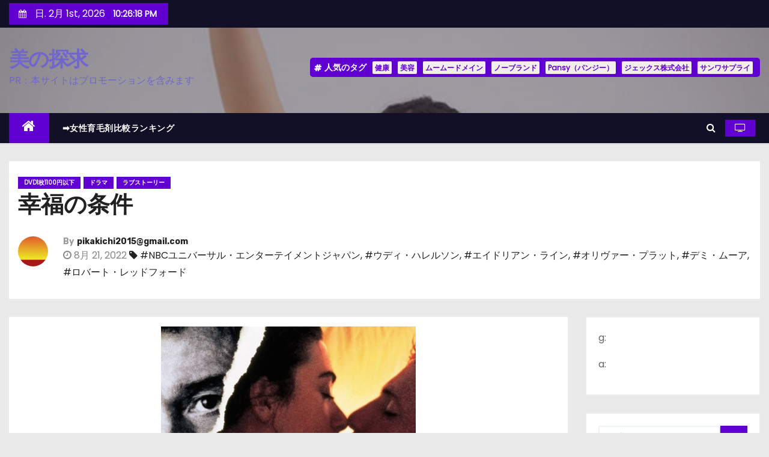

--- FILE ---
content_type: text/html; charset=UTF-8
request_url: http://t-melk.jp/archives/82331
body_size: 54631
content:
<!-- =========================
     Page Breadcrumb   
============================== -->
<!DOCTYPE html>
<html lang="ja">
<head>
<meta charset="UTF-8">
<meta name="viewport" content="width=device-width, initial-scale=1">
<link rel="profile" href="http://gmpg.org/xfn/11">
<meta name='robots' content='index, follow, max-image-preview:large, max-snippet:-1, max-video-preview:-1' />

	<!-- This site is optimized with the Yoast SEO plugin v19.6 - https://yoast.com/wordpress/plugins/seo/ -->
	<title>幸福の条件 - 美の探求</title>
	<link rel="canonical" href="https://t-melk.jp/archives/82331" />
	<meta property="og:locale" content="ja_JP" />
	<meta property="og:type" content="article" />
	<meta property="og:title" content="幸福の条件 - 美の探求" />
	<meta property="og:description" content="‘愛はお金で買えるか’というテーマを描く恋愛ドラマ。カジノに来たダイアナとディヴィット夫婦の前に、億万長者のジョンが現れる。彼は「100万ドルで奥さんと一夜を共にしたい」と申し出て…。‘ハッピー・ザ・ベスト！’。 TM ＆ COPYRIGHT ©1993 BY PARAMOUNT PICTURES. ALL RIGHTS RESERVED. TM，（R） ＆ Copyright ©2017 by Paramount Pictures. All Rights Reserved. ご注文前にこちらの商品もチェック！ 幸福の条件 （ブルーレイディスク） 幸福の条件 （ブルーレイディスク） 幸福の条件 幸福の条件 幸福の条件 幸福の条件 幸福の条件 幸福の条件" />
	<meta property="og:url" content="https://t-melk.jp/archives/82331" />
	<meta property="og:site_name" content="美の探求" />
	<meta property="article:published_time" content="2022-08-21T10:47:55+00:00" />
	<meta name="author" content="pikakichi2015@gmail.com" />
	<meta name="twitter:card" content="summary_large_image" />
	<meta name="twitter:label1" content="執筆者" />
	<meta name="twitter:data1" content="pikakichi2015@gmail.com" />
	<script type="application/ld+json" class="yoast-schema-graph">{"@context":"https://schema.org","@graph":[{"@type":"WebPage","@id":"https://t-melk.jp/archives/82331","url":"https://t-melk.jp/archives/82331","name":"幸福の条件 - 美の探求","isPartOf":{"@id":"https://t-melk.jp/#website"},"primaryImageOfPage":{"@id":"https://t-melk.jp/archives/82331#primaryimage"},"image":{"@id":"https://t-melk.jp/archives/82331#primaryimage"},"thumbnailUrl":"","datePublished":"2022-08-21T10:47:55+00:00","dateModified":"2022-08-21T10:47:55+00:00","author":{"@id":"https://t-melk.jp/#/schema/person/0e1fe2baf6e79c58e9501ecd7a6f3516"},"breadcrumb":{"@id":"https://t-melk.jp/archives/82331#breadcrumb"},"inLanguage":"ja","potentialAction":[{"@type":"ReadAction","target":["https://t-melk.jp/archives/82331"]}]},{"@type":"ImageObject","inLanguage":"ja","@id":"https://t-melk.jp/archives/82331#primaryimage","url":"","contentUrl":""},{"@type":"BreadcrumbList","@id":"https://t-melk.jp/archives/82331#breadcrumb","itemListElement":[{"@type":"ListItem","position":1,"name":"Home","item":"https://t-melk.jp/"},{"@type":"ListItem","position":2,"name":"幸福の条件"}]},{"@type":"WebSite","@id":"https://t-melk.jp/#website","url":"https://t-melk.jp/","name":"美の探求","description":"PR：本サイトはプロモーションを含みます","potentialAction":[{"@type":"SearchAction","target":{"@type":"EntryPoint","urlTemplate":"https://t-melk.jp/?s={search_term_string}"},"query-input":"required name=search_term_string"}],"inLanguage":"ja"},{"@type":"Person","@id":"https://t-melk.jp/#/schema/person/0e1fe2baf6e79c58e9501ecd7a6f3516","name":"pikakichi2015@gmail.com","image":{"@type":"ImageObject","inLanguage":"ja","@id":"https://t-melk.jp/#/schema/person/image/","url":"https://secure.gravatar.com/avatar/e9f51b1efe0c73e6f8c8110cce0fa47e1605abea3dbaeb9efa59282f3febcb64?s=96&d=mm&r=g","contentUrl":"https://secure.gravatar.com/avatar/e9f51b1efe0c73e6f8c8110cce0fa47e1605abea3dbaeb9efa59282f3febcb64?s=96&d=mm&r=g","caption":"pikakichi2015@gmail.com"},"sameAs":["http://t-melk.jp"],"url":"https://t-melk.jp/archives/author/pikakichi2015gmail-com"}]}</script>
	<!-- / Yoast SEO plugin. -->


<link rel='dns-prefetch' href='//cdn.jsdelivr.net' />
<link rel='dns-prefetch' href='//fonts.googleapis.com' />
<link rel="alternate" type="application/rss+xml" title="美の探求 &raquo; フィード" href="https://t-melk.jp/feed" />
<link rel="alternate" type="application/rss+xml" title="美の探求 &raquo; コメントフィード" href="https://t-melk.jp/comments/feed" />
<link rel="alternate" type="application/rss+xml" title="美の探求 &raquo; 幸福の条件 のコメントのフィード" href="https://t-melk.jp/archives/82331/feed" />
<link rel="alternate" title="oEmbed (JSON)" type="application/json+oembed" href="https://t-melk.jp/wp-json/oembed/1.0/embed?url=https%3A%2F%2Ft-melk.jp%2Farchives%2F82331" />
<link rel="alternate" title="oEmbed (XML)" type="text/xml+oembed" href="https://t-melk.jp/wp-json/oembed/1.0/embed?url=https%3A%2F%2Ft-melk.jp%2Farchives%2F82331&#038;format=xml" />
<!-- t-melk.jp is managing ads with Advanced Ads 1.56.2 – https://wpadvancedads.com/ --><script id="advads-ready">
			window.advanced_ads_ready=function(e,a){a=a||"complete";var d=function(e){return"interactive"===a?"loading"!==e:"complete"===e};d(document.readyState)?e():document.addEventListener("readystatechange",(function(a){d(a.target.readyState)&&e()}),{once:"interactive"===a})},window.advanced_ads_ready_queue=window.advanced_ads_ready_queue||[];		</script>
		<style id='wp-img-auto-sizes-contain-inline-css' type='text/css'>
img:is([sizes=auto i],[sizes^="auto," i]){contain-intrinsic-size:3000px 1500px}
/*# sourceURL=wp-img-auto-sizes-contain-inline-css */
</style>
<style id='wp-emoji-styles-inline-css' type='text/css'>

	img.wp-smiley, img.emoji {
		display: inline !important;
		border: none !important;
		box-shadow: none !important;
		height: 1em !important;
		width: 1em !important;
		margin: 0 0.07em !important;
		vertical-align: -0.1em !important;
		background: none !important;
		padding: 0 !important;
	}
/*# sourceURL=wp-emoji-styles-inline-css */
</style>
<style id='wp-block-library-inline-css' type='text/css'>
:root{--wp-block-synced-color:#7a00df;--wp-block-synced-color--rgb:122,0,223;--wp-bound-block-color:var(--wp-block-synced-color);--wp-editor-canvas-background:#ddd;--wp-admin-theme-color:#007cba;--wp-admin-theme-color--rgb:0,124,186;--wp-admin-theme-color-darker-10:#006ba1;--wp-admin-theme-color-darker-10--rgb:0,107,160.5;--wp-admin-theme-color-darker-20:#005a87;--wp-admin-theme-color-darker-20--rgb:0,90,135;--wp-admin-border-width-focus:2px}@media (min-resolution:192dpi){:root{--wp-admin-border-width-focus:1.5px}}.wp-element-button{cursor:pointer}:root .has-very-light-gray-background-color{background-color:#eee}:root .has-very-dark-gray-background-color{background-color:#313131}:root .has-very-light-gray-color{color:#eee}:root .has-very-dark-gray-color{color:#313131}:root .has-vivid-green-cyan-to-vivid-cyan-blue-gradient-background{background:linear-gradient(135deg,#00d084,#0693e3)}:root .has-purple-crush-gradient-background{background:linear-gradient(135deg,#34e2e4,#4721fb 50%,#ab1dfe)}:root .has-hazy-dawn-gradient-background{background:linear-gradient(135deg,#faaca8,#dad0ec)}:root .has-subdued-olive-gradient-background{background:linear-gradient(135deg,#fafae1,#67a671)}:root .has-atomic-cream-gradient-background{background:linear-gradient(135deg,#fdd79a,#004a59)}:root .has-nightshade-gradient-background{background:linear-gradient(135deg,#330968,#31cdcf)}:root .has-midnight-gradient-background{background:linear-gradient(135deg,#020381,#2874fc)}:root{--wp--preset--font-size--normal:16px;--wp--preset--font-size--huge:42px}.has-regular-font-size{font-size:1em}.has-larger-font-size{font-size:2.625em}.has-normal-font-size{font-size:var(--wp--preset--font-size--normal)}.has-huge-font-size{font-size:var(--wp--preset--font-size--huge)}.has-text-align-center{text-align:center}.has-text-align-left{text-align:left}.has-text-align-right{text-align:right}.has-fit-text{white-space:nowrap!important}#end-resizable-editor-section{display:none}.aligncenter{clear:both}.items-justified-left{justify-content:flex-start}.items-justified-center{justify-content:center}.items-justified-right{justify-content:flex-end}.items-justified-space-between{justify-content:space-between}.screen-reader-text{border:0;clip-path:inset(50%);height:1px;margin:-1px;overflow:hidden;padding:0;position:absolute;width:1px;word-wrap:normal!important}.screen-reader-text:focus{background-color:#ddd;clip-path:none;color:#444;display:block;font-size:1em;height:auto;left:5px;line-height:normal;padding:15px 23px 14px;text-decoration:none;top:5px;width:auto;z-index:100000}html :where(.has-border-color){border-style:solid}html :where([style*=border-top-color]){border-top-style:solid}html :where([style*=border-right-color]){border-right-style:solid}html :where([style*=border-bottom-color]){border-bottom-style:solid}html :where([style*=border-left-color]){border-left-style:solid}html :where([style*=border-width]){border-style:solid}html :where([style*=border-top-width]){border-top-style:solid}html :where([style*=border-right-width]){border-right-style:solid}html :where([style*=border-bottom-width]){border-bottom-style:solid}html :where([style*=border-left-width]){border-left-style:solid}html :where(img[class*=wp-image-]){height:auto;max-width:100%}:where(figure){margin:0 0 1em}html :where(.is-position-sticky){--wp-admin--admin-bar--position-offset:var(--wp-admin--admin-bar--height,0px)}@media screen and (max-width:600px){html :where(.is-position-sticky){--wp-admin--admin-bar--position-offset:0px}}

/*# sourceURL=wp-block-library-inline-css */
</style><style id='wp-block-image-inline-css' type='text/css'>
.wp-block-image>a,.wp-block-image>figure>a{display:inline-block}.wp-block-image img{box-sizing:border-box;height:auto;max-width:100%;vertical-align:bottom}@media not (prefers-reduced-motion){.wp-block-image img.hide{visibility:hidden}.wp-block-image img.show{animation:show-content-image .4s}}.wp-block-image[style*=border-radius] img,.wp-block-image[style*=border-radius]>a{border-radius:inherit}.wp-block-image.has-custom-border img{box-sizing:border-box}.wp-block-image.aligncenter{text-align:center}.wp-block-image.alignfull>a,.wp-block-image.alignwide>a{width:100%}.wp-block-image.alignfull img,.wp-block-image.alignwide img{height:auto;width:100%}.wp-block-image .aligncenter,.wp-block-image .alignleft,.wp-block-image .alignright,.wp-block-image.aligncenter,.wp-block-image.alignleft,.wp-block-image.alignright{display:table}.wp-block-image .aligncenter>figcaption,.wp-block-image .alignleft>figcaption,.wp-block-image .alignright>figcaption,.wp-block-image.aligncenter>figcaption,.wp-block-image.alignleft>figcaption,.wp-block-image.alignright>figcaption{caption-side:bottom;display:table-caption}.wp-block-image .alignleft{float:left;margin:.5em 1em .5em 0}.wp-block-image .alignright{float:right;margin:.5em 0 .5em 1em}.wp-block-image .aligncenter{margin-left:auto;margin-right:auto}.wp-block-image :where(figcaption){margin-bottom:1em;margin-top:.5em}.wp-block-image.is-style-circle-mask img{border-radius:9999px}@supports ((-webkit-mask-image:none) or (mask-image:none)) or (-webkit-mask-image:none){.wp-block-image.is-style-circle-mask img{border-radius:0;-webkit-mask-image:url('data:image/svg+xml;utf8,<svg viewBox="0 0 100 100" xmlns="http://www.w3.org/2000/svg"><circle cx="50" cy="50" r="50"/></svg>');mask-image:url('data:image/svg+xml;utf8,<svg viewBox="0 0 100 100" xmlns="http://www.w3.org/2000/svg"><circle cx="50" cy="50" r="50"/></svg>');mask-mode:alpha;-webkit-mask-position:center;mask-position:center;-webkit-mask-repeat:no-repeat;mask-repeat:no-repeat;-webkit-mask-size:contain;mask-size:contain}}:root :where(.wp-block-image.is-style-rounded img,.wp-block-image .is-style-rounded img){border-radius:9999px}.wp-block-image figure{margin:0}.wp-lightbox-container{display:flex;flex-direction:column;position:relative}.wp-lightbox-container img{cursor:zoom-in}.wp-lightbox-container img:hover+button{opacity:1}.wp-lightbox-container button{align-items:center;backdrop-filter:blur(16px) saturate(180%);background-color:#5a5a5a40;border:none;border-radius:4px;cursor:zoom-in;display:flex;height:20px;justify-content:center;opacity:0;padding:0;position:absolute;right:16px;text-align:center;top:16px;width:20px;z-index:100}@media not (prefers-reduced-motion){.wp-lightbox-container button{transition:opacity .2s ease}}.wp-lightbox-container button:focus-visible{outline:3px auto #5a5a5a40;outline:3px auto -webkit-focus-ring-color;outline-offset:3px}.wp-lightbox-container button:hover{cursor:pointer;opacity:1}.wp-lightbox-container button:focus{opacity:1}.wp-lightbox-container button:focus,.wp-lightbox-container button:hover,.wp-lightbox-container button:not(:hover):not(:active):not(.has-background){background-color:#5a5a5a40;border:none}.wp-lightbox-overlay{box-sizing:border-box;cursor:zoom-out;height:100vh;left:0;overflow:hidden;position:fixed;top:0;visibility:hidden;width:100%;z-index:100000}.wp-lightbox-overlay .close-button{align-items:center;cursor:pointer;display:flex;justify-content:center;min-height:40px;min-width:40px;padding:0;position:absolute;right:calc(env(safe-area-inset-right) + 16px);top:calc(env(safe-area-inset-top) + 16px);z-index:5000000}.wp-lightbox-overlay .close-button:focus,.wp-lightbox-overlay .close-button:hover,.wp-lightbox-overlay .close-button:not(:hover):not(:active):not(.has-background){background:none;border:none}.wp-lightbox-overlay .lightbox-image-container{height:var(--wp--lightbox-container-height);left:50%;overflow:hidden;position:absolute;top:50%;transform:translate(-50%,-50%);transform-origin:top left;width:var(--wp--lightbox-container-width);z-index:9999999999}.wp-lightbox-overlay .wp-block-image{align-items:center;box-sizing:border-box;display:flex;height:100%;justify-content:center;margin:0;position:relative;transform-origin:0 0;width:100%;z-index:3000000}.wp-lightbox-overlay .wp-block-image img{height:var(--wp--lightbox-image-height);min-height:var(--wp--lightbox-image-height);min-width:var(--wp--lightbox-image-width);width:var(--wp--lightbox-image-width)}.wp-lightbox-overlay .wp-block-image figcaption{display:none}.wp-lightbox-overlay button{background:none;border:none}.wp-lightbox-overlay .scrim{background-color:#fff;height:100%;opacity:.9;position:absolute;width:100%;z-index:2000000}.wp-lightbox-overlay.active{visibility:visible}@media not (prefers-reduced-motion){.wp-lightbox-overlay.active{animation:turn-on-visibility .25s both}.wp-lightbox-overlay.active img{animation:turn-on-visibility .35s both}.wp-lightbox-overlay.show-closing-animation:not(.active){animation:turn-off-visibility .35s both}.wp-lightbox-overlay.show-closing-animation:not(.active) img{animation:turn-off-visibility .25s both}.wp-lightbox-overlay.zoom.active{animation:none;opacity:1;visibility:visible}.wp-lightbox-overlay.zoom.active .lightbox-image-container{animation:lightbox-zoom-in .4s}.wp-lightbox-overlay.zoom.active .lightbox-image-container img{animation:none}.wp-lightbox-overlay.zoom.active .scrim{animation:turn-on-visibility .4s forwards}.wp-lightbox-overlay.zoom.show-closing-animation:not(.active){animation:none}.wp-lightbox-overlay.zoom.show-closing-animation:not(.active) .lightbox-image-container{animation:lightbox-zoom-out .4s}.wp-lightbox-overlay.zoom.show-closing-animation:not(.active) .lightbox-image-container img{animation:none}.wp-lightbox-overlay.zoom.show-closing-animation:not(.active) .scrim{animation:turn-off-visibility .4s forwards}}@keyframes show-content-image{0%{visibility:hidden}99%{visibility:hidden}to{visibility:visible}}@keyframes turn-on-visibility{0%{opacity:0}to{opacity:1}}@keyframes turn-off-visibility{0%{opacity:1;visibility:visible}99%{opacity:0;visibility:visible}to{opacity:0;visibility:hidden}}@keyframes lightbox-zoom-in{0%{transform:translate(calc((-100vw + var(--wp--lightbox-scrollbar-width))/2 + var(--wp--lightbox-initial-left-position)),calc(-50vh + var(--wp--lightbox-initial-top-position))) scale(var(--wp--lightbox-scale))}to{transform:translate(-50%,-50%) scale(1)}}@keyframes lightbox-zoom-out{0%{transform:translate(-50%,-50%) scale(1);visibility:visible}99%{visibility:visible}to{transform:translate(calc((-100vw + var(--wp--lightbox-scrollbar-width))/2 + var(--wp--lightbox-initial-left-position)),calc(-50vh + var(--wp--lightbox-initial-top-position))) scale(var(--wp--lightbox-scale));visibility:hidden}}
/*# sourceURL=http://t-melk.jp/wp-includes/blocks/image/style.min.css */
</style>
<style id='wp-block-paragraph-inline-css' type='text/css'>
.is-small-text{font-size:.875em}.is-regular-text{font-size:1em}.is-large-text{font-size:2.25em}.is-larger-text{font-size:3em}.has-drop-cap:not(:focus):first-letter{float:left;font-size:8.4em;font-style:normal;font-weight:100;line-height:.68;margin:.05em .1em 0 0;text-transform:uppercase}body.rtl .has-drop-cap:not(:focus):first-letter{float:none;margin-left:.1em}p.has-drop-cap.has-background{overflow:hidden}:root :where(p.has-background){padding:1.25em 2.375em}:where(p.has-text-color:not(.has-link-color)) a{color:inherit}p.has-text-align-left[style*="writing-mode:vertical-lr"],p.has-text-align-right[style*="writing-mode:vertical-rl"]{rotate:180deg}
/*# sourceURL=http://t-melk.jp/wp-includes/blocks/paragraph/style.min.css */
</style>
<style id='wp-block-table-inline-css' type='text/css'>
.wp-block-table{overflow-x:auto}.wp-block-table table{border-collapse:collapse;width:100%}.wp-block-table thead{border-bottom:3px solid}.wp-block-table tfoot{border-top:3px solid}.wp-block-table td,.wp-block-table th{border:1px solid;padding:.5em}.wp-block-table .has-fixed-layout{table-layout:fixed;width:100%}.wp-block-table .has-fixed-layout td,.wp-block-table .has-fixed-layout th{word-break:break-word}.wp-block-table.aligncenter,.wp-block-table.alignleft,.wp-block-table.alignright{display:table;width:auto}.wp-block-table.aligncenter td,.wp-block-table.aligncenter th,.wp-block-table.alignleft td,.wp-block-table.alignleft th,.wp-block-table.alignright td,.wp-block-table.alignright th{word-break:break-word}.wp-block-table .has-subtle-light-gray-background-color{background-color:#f3f4f5}.wp-block-table .has-subtle-pale-green-background-color{background-color:#e9fbe5}.wp-block-table .has-subtle-pale-blue-background-color{background-color:#e7f5fe}.wp-block-table .has-subtle-pale-pink-background-color{background-color:#fcf0ef}.wp-block-table.is-style-stripes{background-color:initial;border-collapse:inherit;border-spacing:0}.wp-block-table.is-style-stripes tbody tr:nth-child(odd){background-color:#f0f0f0}.wp-block-table.is-style-stripes.has-subtle-light-gray-background-color tbody tr:nth-child(odd){background-color:#f3f4f5}.wp-block-table.is-style-stripes.has-subtle-pale-green-background-color tbody tr:nth-child(odd){background-color:#e9fbe5}.wp-block-table.is-style-stripes.has-subtle-pale-blue-background-color tbody tr:nth-child(odd){background-color:#e7f5fe}.wp-block-table.is-style-stripes.has-subtle-pale-pink-background-color tbody tr:nth-child(odd){background-color:#fcf0ef}.wp-block-table.is-style-stripes td,.wp-block-table.is-style-stripes th{border-color:#0000}.wp-block-table.is-style-stripes{border-bottom:1px solid #f0f0f0}.wp-block-table .has-border-color td,.wp-block-table .has-border-color th,.wp-block-table .has-border-color tr,.wp-block-table .has-border-color>*{border-color:inherit}.wp-block-table table[style*=border-top-color] tr:first-child,.wp-block-table table[style*=border-top-color] tr:first-child td,.wp-block-table table[style*=border-top-color] tr:first-child th,.wp-block-table table[style*=border-top-color]>*,.wp-block-table table[style*=border-top-color]>* td,.wp-block-table table[style*=border-top-color]>* th{border-top-color:inherit}.wp-block-table table[style*=border-top-color] tr:not(:first-child){border-top-color:initial}.wp-block-table table[style*=border-right-color] td:last-child,.wp-block-table table[style*=border-right-color] th,.wp-block-table table[style*=border-right-color] tr,.wp-block-table table[style*=border-right-color]>*{border-right-color:inherit}.wp-block-table table[style*=border-bottom-color] tr:last-child,.wp-block-table table[style*=border-bottom-color] tr:last-child td,.wp-block-table table[style*=border-bottom-color] tr:last-child th,.wp-block-table table[style*=border-bottom-color]>*,.wp-block-table table[style*=border-bottom-color]>* td,.wp-block-table table[style*=border-bottom-color]>* th{border-bottom-color:inherit}.wp-block-table table[style*=border-bottom-color] tr:not(:last-child){border-bottom-color:initial}.wp-block-table table[style*=border-left-color] td:first-child,.wp-block-table table[style*=border-left-color] th,.wp-block-table table[style*=border-left-color] tr,.wp-block-table table[style*=border-left-color]>*{border-left-color:inherit}.wp-block-table table[style*=border-style] td,.wp-block-table table[style*=border-style] th,.wp-block-table table[style*=border-style] tr,.wp-block-table table[style*=border-style]>*{border-style:inherit}.wp-block-table table[style*=border-width] td,.wp-block-table table[style*=border-width] th,.wp-block-table table[style*=border-width] tr,.wp-block-table table[style*=border-width]>*{border-style:inherit;border-width:inherit}
/*# sourceURL=http://t-melk.jp/wp-includes/blocks/table/style.min.css */
</style>
<style id='global-styles-inline-css' type='text/css'>
:root{--wp--preset--aspect-ratio--square: 1;--wp--preset--aspect-ratio--4-3: 4/3;--wp--preset--aspect-ratio--3-4: 3/4;--wp--preset--aspect-ratio--3-2: 3/2;--wp--preset--aspect-ratio--2-3: 2/3;--wp--preset--aspect-ratio--16-9: 16/9;--wp--preset--aspect-ratio--9-16: 9/16;--wp--preset--color--black: #000000;--wp--preset--color--cyan-bluish-gray: #abb8c3;--wp--preset--color--white: #ffffff;--wp--preset--color--pale-pink: #f78da7;--wp--preset--color--vivid-red: #cf2e2e;--wp--preset--color--luminous-vivid-orange: #ff6900;--wp--preset--color--luminous-vivid-amber: #fcb900;--wp--preset--color--light-green-cyan: #7bdcb5;--wp--preset--color--vivid-green-cyan: #00d084;--wp--preset--color--pale-cyan-blue: #8ed1fc;--wp--preset--color--vivid-cyan-blue: #0693e3;--wp--preset--color--vivid-purple: #9b51e0;--wp--preset--gradient--vivid-cyan-blue-to-vivid-purple: linear-gradient(135deg,rgb(6,147,227) 0%,rgb(155,81,224) 100%);--wp--preset--gradient--light-green-cyan-to-vivid-green-cyan: linear-gradient(135deg,rgb(122,220,180) 0%,rgb(0,208,130) 100%);--wp--preset--gradient--luminous-vivid-amber-to-luminous-vivid-orange: linear-gradient(135deg,rgb(252,185,0) 0%,rgb(255,105,0) 100%);--wp--preset--gradient--luminous-vivid-orange-to-vivid-red: linear-gradient(135deg,rgb(255,105,0) 0%,rgb(207,46,46) 100%);--wp--preset--gradient--very-light-gray-to-cyan-bluish-gray: linear-gradient(135deg,rgb(238,238,238) 0%,rgb(169,184,195) 100%);--wp--preset--gradient--cool-to-warm-spectrum: linear-gradient(135deg,rgb(74,234,220) 0%,rgb(151,120,209) 20%,rgb(207,42,186) 40%,rgb(238,44,130) 60%,rgb(251,105,98) 80%,rgb(254,248,76) 100%);--wp--preset--gradient--blush-light-purple: linear-gradient(135deg,rgb(255,206,236) 0%,rgb(152,150,240) 100%);--wp--preset--gradient--blush-bordeaux: linear-gradient(135deg,rgb(254,205,165) 0%,rgb(254,45,45) 50%,rgb(107,0,62) 100%);--wp--preset--gradient--luminous-dusk: linear-gradient(135deg,rgb(255,203,112) 0%,rgb(199,81,192) 50%,rgb(65,88,208) 100%);--wp--preset--gradient--pale-ocean: linear-gradient(135deg,rgb(255,245,203) 0%,rgb(182,227,212) 50%,rgb(51,167,181) 100%);--wp--preset--gradient--electric-grass: linear-gradient(135deg,rgb(202,248,128) 0%,rgb(113,206,126) 100%);--wp--preset--gradient--midnight: linear-gradient(135deg,rgb(2,3,129) 0%,rgb(40,116,252) 100%);--wp--preset--font-size--small: 13px;--wp--preset--font-size--medium: 20px;--wp--preset--font-size--large: 36px;--wp--preset--font-size--x-large: 42px;--wp--preset--spacing--20: 0.44rem;--wp--preset--spacing--30: 0.67rem;--wp--preset--spacing--40: 1rem;--wp--preset--spacing--50: 1.5rem;--wp--preset--spacing--60: 2.25rem;--wp--preset--spacing--70: 3.38rem;--wp--preset--spacing--80: 5.06rem;--wp--preset--shadow--natural: 6px 6px 9px rgba(0, 0, 0, 0.2);--wp--preset--shadow--deep: 12px 12px 50px rgba(0, 0, 0, 0.4);--wp--preset--shadow--sharp: 6px 6px 0px rgba(0, 0, 0, 0.2);--wp--preset--shadow--outlined: 6px 6px 0px -3px rgb(255, 255, 255), 6px 6px rgb(0, 0, 0);--wp--preset--shadow--crisp: 6px 6px 0px rgb(0, 0, 0);}:where(.is-layout-flex){gap: 0.5em;}:where(.is-layout-grid){gap: 0.5em;}body .is-layout-flex{display: flex;}.is-layout-flex{flex-wrap: wrap;align-items: center;}.is-layout-flex > :is(*, div){margin: 0;}body .is-layout-grid{display: grid;}.is-layout-grid > :is(*, div){margin: 0;}:where(.wp-block-columns.is-layout-flex){gap: 2em;}:where(.wp-block-columns.is-layout-grid){gap: 2em;}:where(.wp-block-post-template.is-layout-flex){gap: 1.25em;}:where(.wp-block-post-template.is-layout-grid){gap: 1.25em;}.has-black-color{color: var(--wp--preset--color--black) !important;}.has-cyan-bluish-gray-color{color: var(--wp--preset--color--cyan-bluish-gray) !important;}.has-white-color{color: var(--wp--preset--color--white) !important;}.has-pale-pink-color{color: var(--wp--preset--color--pale-pink) !important;}.has-vivid-red-color{color: var(--wp--preset--color--vivid-red) !important;}.has-luminous-vivid-orange-color{color: var(--wp--preset--color--luminous-vivid-orange) !important;}.has-luminous-vivid-amber-color{color: var(--wp--preset--color--luminous-vivid-amber) !important;}.has-light-green-cyan-color{color: var(--wp--preset--color--light-green-cyan) !important;}.has-vivid-green-cyan-color{color: var(--wp--preset--color--vivid-green-cyan) !important;}.has-pale-cyan-blue-color{color: var(--wp--preset--color--pale-cyan-blue) !important;}.has-vivid-cyan-blue-color{color: var(--wp--preset--color--vivid-cyan-blue) !important;}.has-vivid-purple-color{color: var(--wp--preset--color--vivid-purple) !important;}.has-black-background-color{background-color: var(--wp--preset--color--black) !important;}.has-cyan-bluish-gray-background-color{background-color: var(--wp--preset--color--cyan-bluish-gray) !important;}.has-white-background-color{background-color: var(--wp--preset--color--white) !important;}.has-pale-pink-background-color{background-color: var(--wp--preset--color--pale-pink) !important;}.has-vivid-red-background-color{background-color: var(--wp--preset--color--vivid-red) !important;}.has-luminous-vivid-orange-background-color{background-color: var(--wp--preset--color--luminous-vivid-orange) !important;}.has-luminous-vivid-amber-background-color{background-color: var(--wp--preset--color--luminous-vivid-amber) !important;}.has-light-green-cyan-background-color{background-color: var(--wp--preset--color--light-green-cyan) !important;}.has-vivid-green-cyan-background-color{background-color: var(--wp--preset--color--vivid-green-cyan) !important;}.has-pale-cyan-blue-background-color{background-color: var(--wp--preset--color--pale-cyan-blue) !important;}.has-vivid-cyan-blue-background-color{background-color: var(--wp--preset--color--vivid-cyan-blue) !important;}.has-vivid-purple-background-color{background-color: var(--wp--preset--color--vivid-purple) !important;}.has-black-border-color{border-color: var(--wp--preset--color--black) !important;}.has-cyan-bluish-gray-border-color{border-color: var(--wp--preset--color--cyan-bluish-gray) !important;}.has-white-border-color{border-color: var(--wp--preset--color--white) !important;}.has-pale-pink-border-color{border-color: var(--wp--preset--color--pale-pink) !important;}.has-vivid-red-border-color{border-color: var(--wp--preset--color--vivid-red) !important;}.has-luminous-vivid-orange-border-color{border-color: var(--wp--preset--color--luminous-vivid-orange) !important;}.has-luminous-vivid-amber-border-color{border-color: var(--wp--preset--color--luminous-vivid-amber) !important;}.has-light-green-cyan-border-color{border-color: var(--wp--preset--color--light-green-cyan) !important;}.has-vivid-green-cyan-border-color{border-color: var(--wp--preset--color--vivid-green-cyan) !important;}.has-pale-cyan-blue-border-color{border-color: var(--wp--preset--color--pale-cyan-blue) !important;}.has-vivid-cyan-blue-border-color{border-color: var(--wp--preset--color--vivid-cyan-blue) !important;}.has-vivid-purple-border-color{border-color: var(--wp--preset--color--vivid-purple) !important;}.has-vivid-cyan-blue-to-vivid-purple-gradient-background{background: var(--wp--preset--gradient--vivid-cyan-blue-to-vivid-purple) !important;}.has-light-green-cyan-to-vivid-green-cyan-gradient-background{background: var(--wp--preset--gradient--light-green-cyan-to-vivid-green-cyan) !important;}.has-luminous-vivid-amber-to-luminous-vivid-orange-gradient-background{background: var(--wp--preset--gradient--luminous-vivid-amber-to-luminous-vivid-orange) !important;}.has-luminous-vivid-orange-to-vivid-red-gradient-background{background: var(--wp--preset--gradient--luminous-vivid-orange-to-vivid-red) !important;}.has-very-light-gray-to-cyan-bluish-gray-gradient-background{background: var(--wp--preset--gradient--very-light-gray-to-cyan-bluish-gray) !important;}.has-cool-to-warm-spectrum-gradient-background{background: var(--wp--preset--gradient--cool-to-warm-spectrum) !important;}.has-blush-light-purple-gradient-background{background: var(--wp--preset--gradient--blush-light-purple) !important;}.has-blush-bordeaux-gradient-background{background: var(--wp--preset--gradient--blush-bordeaux) !important;}.has-luminous-dusk-gradient-background{background: var(--wp--preset--gradient--luminous-dusk) !important;}.has-pale-ocean-gradient-background{background: var(--wp--preset--gradient--pale-ocean) !important;}.has-electric-grass-gradient-background{background: var(--wp--preset--gradient--electric-grass) !important;}.has-midnight-gradient-background{background: var(--wp--preset--gradient--midnight) !important;}.has-small-font-size{font-size: var(--wp--preset--font-size--small) !important;}.has-medium-font-size{font-size: var(--wp--preset--font-size--medium) !important;}.has-large-font-size{font-size: var(--wp--preset--font-size--large) !important;}.has-x-large-font-size{font-size: var(--wp--preset--font-size--x-large) !important;}
/*# sourceURL=global-styles-inline-css */
</style>

<style id='classic-theme-styles-inline-css' type='text/css'>
/*! This file is auto-generated */
.wp-block-button__link{color:#fff;background-color:#32373c;border-radius:9999px;box-shadow:none;text-decoration:none;padding:calc(.667em + 2px) calc(1.333em + 2px);font-size:1.125em}.wp-block-file__button{background:#32373c;color:#fff;text-decoration:none}
/*# sourceURL=/wp-includes/css/classic-themes.min.css */
</style>
<link rel='stylesheet' id='contact-form-7-css' href='http://t-melk.jp/wp-content/plugins/contact-form-7/includes/css/styles.css?ver=5.4.2' type='text/css' media='all' />
<link rel='stylesheet' id='crp-style-rounded-thumbs-css' href='http://t-melk.jp/wp-content/plugins/contextual-related-posts/css/rounded-thumbs.min.css?ver=1.0.1' type='text/css' media='all' />
<style id='crp-style-rounded-thumbs-inline-css' type='text/css'>

			.crp_related a {
			  width: 150px;
			  height: 150px;
			  text-decoration: none;
			}
			.crp_related img {
			  max-width: 150px;
			  margin: auto;
			}
			.crp_related .crp_title {
			  width: 100%;
			}
			
/*# sourceURL=crp-style-rounded-thumbs-inline-css */
</style>
<link rel='stylesheet' id='a3-pvc-style-css' href='http://t-melk.jp/wp-content/plugins/page-views-count/assets/css/style.min.css?ver=2.5.6' type='text/css' media='all' />
<link rel='stylesheet' id='rpt_front_style-css' href='http://t-melk.jp/wp-content/plugins/related-posts-thumbnails/assets/css/front.css?ver=1.9.0' type='text/css' media='all' />
<link rel='stylesheet' id='protect-link-css-css' href='http://t-melk.jp/wp-content/plugins/wp-copy-protect-with-color-design/css/protect_style.css?ver=6.9' type='text/css' media='all' />
<link rel='stylesheet' id='diypro-youtuner-post-css-css' href='http://t-melk.jp/wp-content/plugins/youtuner/style/diypro_youtuner_post.css?ver=6.9' type='text/css' media='all' />
<link rel='stylesheet' id='ez-icomoon-css' href='http://t-melk.jp/wp-content/plugins/easy-table-of-contents/vendor/icomoon/style.min.css?ver=2.0.17' type='text/css' media='all' />
<link rel='stylesheet' id='ez-toc-css' href='http://t-melk.jp/wp-content/plugins/easy-table-of-contents/assets/css/screen.min.css?ver=2.0.17' type='text/css' media='all' />
<style id='ez-toc-inline-css' type='text/css'>
div#ez-toc-container p.ez-toc-title {font-size: 120%;}div#ez-toc-container p.ez-toc-title {font-weight: 500;}div#ez-toc-container ul li {font-size: 95%;}
/*# sourceURL=ez-toc-inline-css */
</style>
<link rel='stylesheet' id='yyi_rinker_stylesheet-css' href='http://t-melk.jp/wp-content/plugins/yyi-rinker/css/style.css?v=1.11.1&#038;ver=6.9' type='text/css' media='all' />
<link rel='stylesheet' id='newses-fonts-css' href='//fonts.googleapis.com/css?family=Rubik%3A400%2C500%2C700%7CPoppins%3A400%26display%3Dswap&#038;subset=latin%2Clatin-ext' type='text/css' media='all' />
<link rel='stylesheet' id='bootstrap-css' href='http://t-melk.jp/wp-content/themes/newses/css/bootstrap.css?ver=6.9' type='text/css' media='all' />
<link rel='stylesheet' id='newses-style-css' href='http://t-melk.jp/wp-content/themes/newses/style.css?ver=6.9' type='text/css' media='all' />
<link rel='stylesheet' id='newses-purple-css' href='http://t-melk.jp/wp-content/themes/newses/css/colors/purple.css?ver=6.9' type='text/css' media='all' />
<link rel='stylesheet' id='font-awesome-css' href='http://t-melk.jp/wp-content/themes/newses/css/font-awesome.css?ver=6.9' type='text/css' media='all' />
<link rel='stylesheet' id='smartmenus-css' href='http://t-melk.jp/wp-content/themes/newses/css/jquery.smartmenus.bootstrap.css?ver=6.9' type='text/css' media='all' />
<link rel='stylesheet' id='newses-swiper.min-css' href='http://t-melk.jp/wp-content/themes/newses/css/swiper.min.css?ver=6.9' type='text/css' media='all' />
<link rel='stylesheet' id='wp-associate-post-r2-css' href='http://t-melk.jp/wp-content/plugins/wp-associate-post-r2/css/skin-standard.css?ver=5.0.0' type='text/css' media='all' />
<link rel='stylesheet' id='a3pvc-css' href='//t-melk.jp/wp-content/uploads/sass/pvc.min.css?ver=1671652062' type='text/css' media='all' />
<script type="text/javascript" src="http://t-melk.jp/wp-includes/js/jquery/jquery.min.js?ver=3.7.1" id="jquery-core-js"></script>
<script type="text/javascript" src="http://t-melk.jp/wp-includes/js/jquery/jquery-migrate.min.js?ver=3.4.1" id="jquery-migrate-js"></script>
<script type="text/javascript" src="http://t-melk.jp/wp-content/plugins/unify-base/assets/script/api.js?ver=9.0.24" id="uy_base_api-js"></script>
<script type="text/javascript" src="http://t-melk.jp/wp-content/plugins/catch_the_adtools/lib/adtools.js?ver=6.9" id="adtools-script-js"></script>
<script type="text/javascript" src="http://t-melk.jp/wp-content/themes/newses/js/navigation.js?ver=6.9" id="newses-navigation-js"></script>
<script type="text/javascript" src="http://t-melk.jp/wp-content/themes/newses/js/bootstrap.js?ver=6.9" id="bootstrap-js"></script>
<script type="text/javascript" src="http://t-melk.jp/wp-content/themes/newses/js/jquery.marquee.js?ver=6.9" id="newses-marquee-js-js"></script>
<script type="text/javascript" src="http://t-melk.jp/wp-content/themes/newses/js/swiper.min.js?ver=6.9" id="newses-swiper.min.js-js"></script>
<script type="text/javascript" src="http://t-melk.jp/wp-content/themes/newses/js/jquery.smartmenus.js?ver=6.9" id="smartmenus-js-js"></script>
<script type="text/javascript" src="http://t-melk.jp/wp-content/themes/newses/js/bootstrap-smartmenus.js?ver=6.9" id="bootstrap-smartmenus-js-js"></script>
<link rel="https://api.w.org/" href="https://t-melk.jp/wp-json/" /><link rel="alternate" title="JSON" type="application/json" href="https://t-melk.jp/wp-json/wp/v2/posts/82331" /><link rel="EditURI" type="application/rsd+xml" title="RSD" href="https://t-melk.jp/xmlrpc.php?rsd" />
<meta name="generator" content="WordPress 6.9" />
<link rel='shortlink' href='https://t-melk.jp/?p=82331' />

<link rel="stylesheet" href="http://t-melk.jp/wp-content/plugins/count-per-day/counter.css" type="text/css" />
			<style>
			#related_posts_thumbnails li{
				border-right: 1px solid #dddddd;
				background-color: #ffffff			}
			#related_posts_thumbnails li:hover{
				background-color: #eeeeee;
			}
			.relpost_content{
				font-size:	12px;
				color: 		#333333;
			}
			.relpost-block-single{
				background-color: #ffffff;
				border-right: 1px solid  #dddddd;
				border-left: 1px solid  #dddddd;
				margin-right: -1px;
			}
			.relpost-block-single:hover{
				background-color: #eeeeee;
			}
		</style>

			
		<script type="text/javascript">
			jQuery(function($){
				$('.protect_contents-overlay').css('background-color', '#000000');
			});
		</script>

		
						<script type="text/javascript">
				jQuery(function($){
					$('img').attr('onmousedown', 'return false');
					$('img').attr('onselectstart','return false');
				    $(document).on('contextmenu',function(e){

							
								// ブラウザ全体を暗くする
								$('.protect_contents-overlay, .protect_alert').fadeIn();

								
								$('.protect_contents-overlay, .protect_alert').click(function(){	
									// ブラウザ全体を明るくする
									$('.protect_contents-overlay, .protect_alert').fadeOut();
								});
							

				        return false;
				    });
				});
				</script>

									<style>
					* {
					   -ms-user-select: none; /* IE 10+ */
					   -moz-user-select: -moz-none;
					   -khtml-user-select: none;
					   -webkit-user-select: none;
					   -webkit-touch-callout: none;
					   user-select: none;
					   }

					   input,textarea,select,option {
					   -ms-user-select: auto; /* IE 10+ */
					   -moz-user-select: auto;
					   -khtml-user-select: auto;
					   -webkit-user-select: auto;
					   user-select: auto;
				       }
					</style>
								
				
								
				
				
				<style>
.yyi-rinker-images {
    display: flex;
    justify-content: center;
    align-items: center;
    position: relative;

}
div.yyi-rinker-image img.yyi-rinker-main-img.hidden {
    display: none;
}

.yyi-rinker-images-arrow {
    cursor: pointer;
    position: absolute;
    top: 50%;
    display: block;
    margin-top: -11px;
    opacity: 0.6;
    width: 22px;
}

.yyi-rinker-images-arrow-left{
    left: -10px;
}
.yyi-rinker-images-arrow-right{
    right: -10px;
}

.yyi-rinker-images-arrow-left.hidden {
    display: none;
}

.yyi-rinker-images-arrow-right.hidden {
    display: none;
}
div.yyi-rinker-contents.yyi-rinker-design-tate  div.yyi-rinker-box{
    flex-direction: column;
}

div.yyi-rinker-contents.yyi-rinker-design-slim div.yyi-rinker-box .yyi-rinker-links {
    flex-direction: column;
}

div.yyi-rinker-contents.yyi-rinker-design-slim div.yyi-rinker-info {
    width: 100%;
}

div.yyi-rinker-contents.yyi-rinker-design-slim .yyi-rinker-title {
    text-align: center;
}

div.yyi-rinker-contents.yyi-rinker-design-slim .yyi-rinker-links {
    text-align: center;
}
div.yyi-rinker-contents.yyi-rinker-design-slim .yyi-rinker-image {
    margin: auto;
}

div.yyi-rinker-contents.yyi-rinker-design-slim div.yyi-rinker-info ul.yyi-rinker-links li {
	align-self: stretch;
}
div.yyi-rinker-contents.yyi-rinker-design-slim div.yyi-rinker-box div.yyi-rinker-info {
	padding: 0;
}
div.yyi-rinker-contents.yyi-rinker-design-slim div.yyi-rinker-box {
	flex-direction: column;
	padding: 14px 5px 0;
}

.yyi-rinker-design-slim div.yyi-rinker-box div.yyi-rinker-info {
	text-align: center;
}

.yyi-rinker-design-slim div.price-box span.price {
	display: block;
}

div.yyi-rinker-contents.yyi-rinker-design-slim div.yyi-rinker-info div.yyi-rinker-title a{
	font-size:16px;
}

div.yyi-rinker-contents.yyi-rinker-design-slim ul.yyi-rinker-links li.amazonkindlelink:before,  div.yyi-rinker-contents.yyi-rinker-design-slim ul.yyi-rinker-links li.amazonlink:before,  div.yyi-rinker-contents.yyi-rinker-design-slim ul.yyi-rinker-links li.rakutenlink:before, div.yyi-rinker-contents.yyi-rinker-design-slim ul.yyi-rinker-links li.yahoolink:before, div.yyi-rinker-contents.yyi-rinker-design-slim ul.yyi-rinker-links li.mercarilink:before {
	font-size:12px;
}

div.yyi-rinker-contents.yyi-rinker-design-slim ul.yyi-rinker-links li a {
	font-size: 13px;
}
.entry-content ul.yyi-rinker-links li {
	padding: 0;
}

div.yyi-rinker-contents .yyi-rinker-attention.attention_desing_right_ribbon {
    width: 89px;
    height: 91px;
    position: absolute;
    top: -1px;
    right: -1px;
    left: auto;
    overflow: hidden;
}

div.yyi-rinker-contents .yyi-rinker-attention.attention_desing_right_ribbon span {
    display: inline-block;
    width: 146px;
    position: absolute;
    padding: 4px 0;
    left: -13px;
    top: 12px;
    text-align: center;
    font-size: 12px;
    line-height: 24px;
    -webkit-transform: rotate(45deg);
    transform: rotate(45deg);
    box-shadow: 0 1px 3px rgba(0, 0, 0, 0.2);
}

div.yyi-rinker-contents .yyi-rinker-attention.attention_desing_right_ribbon {
    background: none;
}
.yyi-rinker-attention.attention_desing_right_ribbon .yyi-rinker-attention-after,
.yyi-rinker-attention.attention_desing_right_ribbon .yyi-rinker-attention-before{
display:none;
}
div.yyi-rinker-use-right_ribbon div.yyi-rinker-title {
    margin-right: 2rem;
}

				</style><style type='text/css'>.rp4wp-related-posts ul{width:100%;padding:0;margin:0;float:left;}
.rp4wp-related-posts ul>li{list-style:none;padding:0;margin:0;padding-bottom:20px;clear:both;}
.rp4wp-related-posts ul>li>p{margin:0;padding:0;}
.rp4wp-related-post-image{width:35%;padding-right:25px;-moz-box-sizing:border-box;-webkit-box-sizing:border-box;box-sizing:border-box;float:left;}</style>
<link rel="pingback" href="http://t-melk.jp/xmlrpc.php"><style type="text/css">.broken_link, a.broken_link {
	text-decoration: line-through;
}</style>        <style type="text/css">
            

            body .site-title a,
            .site-header .site-branding .site-title a:visited,
            .site-header .site-branding .site-title a:hover,
            .site-description {
                color: #7165ce;
            }
            
            .site-branding-text .site-title a {
                font-size: px;
            }

            @media only screen and (max-width: 640px) {
                .site-branding-text .site-title a {
                    font-size: 40px;

                }
            }

            @media only screen and (max-width: 375px) {
                .site-branding-text .site-title a {
                    font-size: 32px;

                }
            }

            
            


        </style>
        <script>
const uyBaseAjaxUrl = `https://t-melk.jp/wp-admin/admin-ajax.php?action=uy_base_api`;
const uyBaseAjaxApiKey = `p4mA7tUxiBQ9PEvk`;
</script><!-- ## NXS/OG ## --><!-- ## NXSOGTAGS ## --><!-- ## NXS/OG ## -->
</head>
<body class="wp-singular post-template-default single single-post postid-82331 single-format-standard wp-theme-newses wide aa-prefix-advads-" >
<div id="page" class="site">
<a class="skip-link screen-reader-text" href="#content">
コンテンツへスキップ</a>
    <!--wrapper-->
    <div class="wrapper" id="custom-background-css">
        <header class="mg-headwidget">
            <!--==================== TOP BAR ====================-->
            <div class="mg-head-detail d-none d-md-block">
    <div class="container">
        <div class="row align-items-center">
                        <div class="col-md-6 col-xs-12 col-sm-6">
                <ul class="info-left">
                            <li>
                        <i class="fa fa-calendar ml-3"></i>
            日. 2月 1st, 2026             <span id="time" class="time"></span>
                    </li>                        
                    </ul>
            </div>
                        <div class="col-md-6 col-xs-12">
                <ul class="mg-social info-right">
                    
                                    </ul>
            </div>
                    </div>
    </div>
</div>
            <div class="clearfix"></div>
                        <div class="mg-nav-widget-area-back" style='background-image: url("http://t-melk.jp/wp-content/uploads/2019/08/cropped-img10_600_400.jpg" );'>
                        <div class="overlay">
              <div class="inner"  style="background-color:rgba(18,16,38,0.4);" >
                <div class="container">
                    <div class="mg-nav-widget-area">
                                              <div class="row align-items-center">
                            <div class="col-md-4 text-center-xs">
                                                                                            <div class="site-branding-text">
                                                                <p class="site-title"> <a href="https://t-melk.jp/" rel="home">美の探求</a></p>
                                                                <p class="site-description">PR：本サイトはプロモーションを含みます</p>
                                </div>
                                                          </div>
                                       <div class="col-md-8 text-center-xs">
                                    <!--== Top Tags ==-->
                  <div class="mg-tpt-tag-area">
                       <div class="mg-tpt-txnlst clearfix"><strong>人気のタグ</strong><ul><li><a href="https://t-melk.jp/archives/tag/%e5%81%a5%e5%ba%b7">健康</a></li><li><a href="https://t-melk.jp/archives/tag/%e7%be%8e%e5%ae%b9">美容</a></li><li><a href="https://t-melk.jp/archives/tag/%e3%83%a0%e3%83%bc%e3%83%a0%e3%83%bc%e3%83%89%e3%83%a1%e3%82%a4%e3%83%b3">ムームードメイン</a></li><li><a href="https://t-melk.jp/archives/tag/%e3%83%8e%e3%83%bc%e3%83%96%e3%83%a9%e3%83%b3%e3%83%89">ノーブランド</a></li><li><a href="https://t-melk.jp/archives/tag/pansy%ef%bc%88%e3%83%91%e3%83%b3%e3%82%b8%e3%83%bc%ef%bc%89">Pansy（パンジー）</a></li><li><a href="https://t-melk.jp/archives/tag/%e3%82%b8%e3%82%a7%e3%83%83%e3%82%af%e3%82%b9%e6%a0%aa%e5%bc%8f%e4%bc%9a%e7%a4%be">ジェックス株式会社</a></li><li><a href="https://t-melk.jp/archives/tag/%e3%82%b5%e3%83%b3%e3%83%af%e3%82%b5%e3%83%97%e3%83%a9%e3%82%a4">サンワサプライ</a></li></ul></div>          
                  </div>
            <!-- Trending line END -->
                  
                </div>
            
                        </div>
                    </div>
                </div>
                </div>
              </div>
          </div>
            <div class="mg-menu-full">
                <nav class="navbar navbar-expand-lg navbar-wp">
                    <div class="container">
                        <!-- Right nav -->
                    <div class="m-header align-items-center">
                        <a class="mobilehomebtn" href="https://t-melk.jp"><span class="fa fa-home"></span></a>
                        <!-- navbar-toggle -->
                        <button class="navbar-toggler collapsed ml-auto" type="button" data-toggle="collapse" data-target="#navbar-wp" aria-controls="navbarSupportedContent" aria-expanded="false" aria-label="Toggle navigation">
                          <!-- <span class="my-1 mx-2 close"></span>
                          <span class="navbar-toggler-icon"></span> -->
                          <div class="burger">
                            <span class="burger-line"></span>
                            <span class="burger-line"></span>
                            <span class="burger-line"></span>
                          </div>
                        </button>
                        <!-- /navbar-toggle -->
                                                <div class="dropdown show mg-search-box">
                      <a class="dropdown-toggle msearch ml-auto" href="#" role="button" id="dropdownMenuLink" data-toggle="dropdown" aria-haspopup="true" aria-expanded="false">
                       <i class="fa fa-search"></i>
                      </a>
                      <div class="dropdown-menu searchinner" aria-labelledby="dropdownMenuLink">
                        <form role="search" method="get" id="searchform" action="https://t-melk.jp/">
  <div class="input-group">
    <input type="search" class="form-control" placeholder="検索" value="" name="s" />
    <span class="input-group-btn btn-default">
    <button type="submit" class="btn"> <i class="fa fa-search"></i> </button>
    </span> </div>
</form>                      </div>
                    </div>
                                                <a  target="_blank" href="#" class="btn-theme px-3 mr-2">
                            <i class="fa fa-television"></i></a>
                                            </div>
                    <!-- /Right nav -->
                    <!-- Navigation -->
                    <div class="collapse navbar-collapse" id="navbar-wp">
                        
                            <ul id="menu-%e3%83%a1%e3%83%8b%e3%83%a5%e3%83%bc" class="nav navbar-nav mr-auto"><li class="active home"><a class="nav-link homebtn" title="Home" href="https://t-melk.jp"><span class='fa fa-home'></span></a></li><li id="menu-item-87516" class="menu-item menu-item-type-post_type menu-item-object-page menu-item-87516"><a class="nav-link" title="➡女性育毛剤比較ランキング" href="https://t-melk.jp/jyosei-ikumouzai-ranking">➡女性育毛剤比較ランキング</a></li>
</ul>                    </div>   
                    <!--/ Navigation -->
                    <!-- Right nav -->
                    <div class="desk-header pl-3 ml-auto my-2 my-lg-0 position-relative align-items-center">
                        <!-- /navbar-toggle -->
                                                <div class="dropdown show mg-search-box">
                      <a class="dropdown-toggle msearch ml-auto" href="#" role="button" id="dropdownMenuLink" data-toggle="dropdown" aria-haspopup="true" aria-expanded="false">
                       <i class="fa fa-search"></i>
                      </a>
                      <div class="dropdown-menu searchinner" aria-labelledby="dropdownMenuLink">
                        <form role="search" method="get" id="searchform" action="https://t-melk.jp/">
  <div class="input-group">
    <input type="search" class="form-control" placeholder="検索" value="" name="s" />
    <span class="input-group-btn btn-default">
    <button type="submit" class="btn"> <i class="fa fa-search"></i> </button>
    </span> </div>
</form>                      </div>
                    </div>
                                                <a  target="_blank" href="#" class="btn-theme px-3 ml-3 mr-2">
                            <i class="fa fa-television"></i></a>
                                            </div>
                    <!-- /Right nav --> 
                  </div>
                </nav>
            </div>
        </header>
        <div class="clearfix"></div>
        <!--== /Top Tags ==-->
                        <!--== Home Slider ==-->
                <!--==/ Home Slider ==-->
        <!--==================== Newses breadcrumb section ====================-->
<!-- =========================
     Page Content Section      
============================== -->
<main id="content">
    <!--container-->
    <div class="container">
      <!--row-->
      <div class="row">
        <div class="col-md-12">
          <div class="mg-header mb-30">
                                        <div class="mg-blog-category mb-1"> 
                      <a class="newses-categories category-color-1" href="https://t-melk.jp/archives/category/dvd1%e6%9e%9a1100%e5%86%86%e4%bb%a5%e4%b8%8b"> 
                                 DVD1枚1100円以下
                             </a><a class="newses-categories category-color-1" href="https://t-melk.jp/archives/category/%e3%83%89%e3%83%a9%e3%83%9e"> 
                                 ドラマ
                             </a><a class="newses-categories category-color-1" href="https://t-melk.jp/archives/category/%e3%83%a9%e3%83%96%e3%82%b9%e3%83%88%e3%83%bc%e3%83%aa%e3%83%bc"> 
                                 ラブストーリー
                             </a>                </div>
                                  <h1 class="title">幸福の条件</h1>
                                <div class="media mg-info-author-block"> 
                                     <a class="mg-author-pic" href="https://t-melk.jp/archives/author/pikakichi2015gmail-com"> <img alt='' src='https://secure.gravatar.com/avatar/e9f51b1efe0c73e6f8c8110cce0fa47e1605abea3dbaeb9efa59282f3febcb64?s=150&#038;d=mm&#038;r=g' srcset='https://secure.gravatar.com/avatar/e9f51b1efe0c73e6f8c8110cce0fa47e1605abea3dbaeb9efa59282f3febcb64?s=300&#038;d=mm&#038;r=g 2x' class='avatar avatar-150 photo' height='150' width='150' decoding='async'/> </a>
                                  <div class="media-body">
                                        <h4 class="media-heading"><span>By</span><a href="https://t-melk.jp/archives/author/pikakichi2015gmail-com">pikakichi2015@gmail.com</a></h4>
                                                            <span class="mg-blog-date"><i class="fa fa-clock-o"></i> 
                      8月 21, 2022</span>
                                        <span class="newses-tags"><i class="fa fa-tag"></i>
                       <a href="https://t-melk.jp/archives/tag/nbc%e3%83%a6%e3%83%8b%e3%83%90%e3%83%bc%e3%82%b5%e3%83%ab%e3%83%bb%e3%82%a8%e3%83%b3%e3%82%bf%e3%83%bc%e3%83%86%e3%82%a4%e3%83%a1%e3%83%b3%e3%83%88%e3%82%b8%e3%83%a3%e3%83%91%e3%83%b3">#NBCユニバーサル・エンターテイメントジャパン</a>,  <a href="https://t-melk.jp/archives/tag/%e3%82%a6%e3%83%87%e3%82%a3%e3%83%bb%e3%83%8f%e3%83%ac%e3%83%ab%e3%82%bd%e3%83%b3">#ウディ・ハレルソン</a>,  <a href="https://t-melk.jp/archives/tag/%e3%82%a8%e3%82%a4%e3%83%89%e3%83%aa%e3%82%a2%e3%83%b3%e3%83%bb%e3%83%a9%e3%82%a4%e3%83%b3">#エイドリアン・ライン</a>,  <a href="https://t-melk.jp/archives/tag/%e3%82%aa%e3%83%aa%e3%83%b4%e3%82%a1%e3%83%bc%e3%83%bb%e3%83%97%e3%83%a9%e3%83%83%e3%83%88">#オリヴァー・プラット</a>,  <a href="https://t-melk.jp/archives/tag/%e3%83%87%e3%83%9f%e3%83%bb%e3%83%a0%e3%83%bc%e3%82%a2">#デミ・ムーア</a>, <a href="https://t-melk.jp/archives/tag/%e3%83%ad%e3%83%90%e3%83%bc%e3%83%88%e3%83%bb%e3%83%ac%e3%83%83%e3%83%89%e3%83%95%e3%82%a9%e3%83%bc%e3%83%89">#ロバート・レッドフォード</a>                    </span>
                                    </div>
                </div>
                          </div>
        </div>
        <!--col-md-->
                                                <div class="col-md-9">
                    		                  <div class="mg-blog-post-box"> 
                            <article class="small single p-3">
                
<div class="wp-block-image"><figure class="aligncenter size-large"><a href="https://al.dmm.com/?lurl=https%3A%2F%2Fwww.dmm.com%2Fmono%2Fdvd%2F-%2Fdetail%2F%3D%2Fcid%3Dn_605pjbf1217%2F&amp;af_id=pika2022-990&amp;ch=api" target="_blank" rel="noopener"><img fetchpriority="high" decoding="async" src="https://pics.dmm.com/mono/movie/foreign/n_605pjbf1217/n_605pjbf1217pl.jpg" alt="幸福の条件" width="424" height="600" /></a></figure></div>

<figure class="wp-block-table"><table class="detail-table"><tbody><tr><th>発売日</th><td>2017-09-21 10:00:00</td></tr><tr><th>収録時間</th><td>117分</td></tr><tr><th>ジャンル</th><td><a href="http://mcdermottpublishing.com/category/%e3%83%89%e3%83%a9%e3%83%9e/">ドラマ</a>　<a href="http://mcdermottpublishing.com/category/%e3%83%a9%e3%83%96%e3%82%b9%e3%83%88%e3%83%bc%e3%83%aa%e3%83%bc/">ラブストーリー</a>　<a href="http://mcdermottpublishing.com/category/dvd1%e6%9e%9a1100%e5%86%86%e4%bb%a5%e4%b8%8b/">DVD1枚1100円以下</a>　</td></tr><tr><th>出演者</th><td><a href="http://mcdermottpublishing.com/tag/%e3%83%ad%e3%83%90%e3%83%bc%e3%83%88%e3%83%bb%e3%83%ac%e3%83%83%e3%83%89%e3%83%95%e3%82%a9%e3%83%bc%e3%83%89/">ロバート・レッドフォード</a>　<a href="http://mcdermottpublishing.com/tag/%e3%83%87%e3%83%9f%e3%83%bb%e3%83%a0%e3%83%bc%e3%82%a2/">デミ・ムーア</a>　<a href="http://mcdermottpublishing.com/tag/%e3%82%a6%e3%83%87%e3%82%a3%e3%83%bb%e3%83%8f%e3%83%ac%e3%83%ab%e3%82%bd%e3%83%b3/">ウディ・ハレルソン</a>　<a href="http://mcdermottpublishing.com/tag/%e3%82%aa%e3%83%aa%e3%83%b4%e3%82%a1%e3%83%bc%e3%83%bb%e3%83%97%e3%83%a9%e3%83%83%e3%83%88/">オリヴァー・プラット</a>　</td></tr><tr><th>監督</th><td><a href="http://mcdermottpublishing.com/tag/%e3%82%a8%e3%82%a4%e3%83%89%e3%83%aa%e3%82%a2%e3%83%b3%e3%83%bb%e3%83%a9%e3%82%a4%e3%83%b3/">エイドリアン・ライン</a>　</td></tr><tr><th>メーカー</th><td><a href="http://mcdermottpublishing.com/tag/nbc%e3%83%a6%e3%83%8b%e3%83%90%e3%83%bc%e3%82%b5%e3%83%ab%e3%83%bb%e3%82%a8%e3%83%b3%e3%82%bf%e3%83%bc%e3%83%86%e3%82%a4%e3%83%a1%e3%83%b3%e3%83%88%e3%82%b8%e3%83%a3%e3%83%91%e3%83%b3/">NBCユニバーサル・エンターテイメントジャパン</a>　</td></tr><tr><th>レーベル</th><td>ジェネオン　</td></tr><tr><th>品番</th><td>n_605pjbf1217</td></tr><tr><th>JANコード</th><td>4988102575793</td></tr><tr><th>メーカー品番</th><td>PJBF-1217</td></tr><tr><th>価格</th><td>￥1100</td></tr></tbody></table></figure>






    ‘愛はお金で買えるか’というテーマを描く恋愛ドラマ。カジノに来たダイアナとディヴィット夫婦の前に、億万長者のジョンが現れる。彼は「100万ドルで奥さんと一夜を共にしたい」と申し出て…。‘ハッピー・ザ・ベスト！’。
TM ＆ COPYRIGHT ©1993 BY PARAMOUNT PICTURES. ALL RIGHTS RESERVED. TM，（R） ＆ Copyright ©2017 by Paramount Pictures. All Rights Reserved.

ご注文前にこちらの商品もチェック！
幸福の条件 （ブルーレイディスク）
幸福の条件 （ブルーレイディスク）
幸福の条件
幸福の条件
幸福の条件
幸福の条件
幸福の条件
幸福の条件



<div class="wp-block-buttons is-content-justification-center">
<div class="wp-block-button has-custom-width wp-block-button__width-100 btn-lg"><a href="https://al.dmm.com/?lurl=https%3A%2F%2Fwww.dmm.com%2Fmono%2Fdvd%2F-%2Fdetail%2F%3D%2Fcid%3Dn_605pjbf1217%2F&amp;af_id=pika2022-990&amp;ch=api" class="wp-block-button__link" style="border-radius:5px;color:#ed0c0c;background-color:#000000" target="_blank" rel="noopener">DMMで見る</a></div>
</div>

<p style="text-align:right"><a href="https://affiliate.dmm.com/api/"><img decoding="async" src="https://p.dmm.co.jp/p/affiliate/web_service/r18_135_17.gif" width="135" height="17" alt="WEB SERVICE BY FANZA" /></a></p><!-- relpost-thumb-wrapper --><div class="relpost-thumb-wrapper"><!-- filter-class --><div class="relpost-thumb-container"><div id="ez-toc-container" class="ez-toc-v2_0_17 counter-hierarchy counter-decimal ez-toc-grey">
<div class="ez-toc-title-container">
<p class="ez-toc-title">目次</p>
<span class="ez-toc-title-toggle"><a class="ez-toc-pull-right ez-toc-btn ez-toc-btn-xs ez-toc-btn-default ez-toc-toggle" style="display: none;"><i class="ez-toc-glyphicon ez-toc-icon-toggle"></i></a></span></div>
<nav><ul class="ez-toc-list ez-toc-list-level-1"><li class="ez-toc-page-1 ez-toc-heading-level-3"><a class="ez-toc-link ez-toc-heading-1" href="#Related_posts" title="Related posts:">Related posts:</a></li><li class="ez-toc-page-1 ez-toc-heading-level-3"><a class="ez-toc-link ez-toc-heading-2" href="#Related_Posts" title="Related Posts">Related Posts</a></li></ul></nav></div>
<h3><span class="ez-toc-section" id="Related_posts"></span>Related posts:<span class="ez-toc-section-end"></span></h3><div style="clear: both"></div><div style="clear: both"></div><!-- relpost-block-container --><div class="relpost-block-container"><a href="https://t-melk.jp/archives/82275"class="relpost-block-single" ><div class="relpost-custom-block-single" style="width: 150px; height: 225px;"><div class="relpost-block-single-image" alt="ドラマスペシャル 「東野圭吾 手紙」" style="background: transparent url(http://t-melk.jp/wp-content/plugins/related-posts-thumbnails/img/default.png) no-repeat scroll 0% 0%; width: 150px; height: 150px;"></div><div class="relpost-block-single-text"  style="font-family: Arial;  font-size: 12px;  color: #333333;">ドラマスペシャル 「東野圭吾 手紙」</div></div></a><a href="https://t-melk.jp/archives/82236"class="relpost-block-single" ><div class="relpost-custom-block-single" style="width: 150px; height: 225px;"><div class="relpost-block-single-image" alt="春の戯れ" style="background: transparent url(http://t-melk.jp/wp-content/plugins/related-posts-thumbnails/img/default.png) no-repeat scroll 0% 0%; width: 150px; height: 150px;"></div><div class="relpost-block-single-text"  style="font-family: Arial;  font-size: 12px;  color: #333333;">春の戯れ</div></div></a><a href="https://t-melk.jp/archives/82385"class="relpost-block-single" ><div class="relpost-custom-block-single" style="width: 150px; height: 225px;"><div class="relpost-block-single-image" alt="とん◆だロマンス DVD-SET1" style="background: transparent url(http://t-melk.jp/wp-content/plugins/related-posts-thumbnails/img/default.png) no-repeat scroll 0% 0%; width: 150px; height: 150px;"></div><div class="relpost-block-single-text"  style="font-family: Arial;  font-size: 12px;  color: #333333;">とん◆だロマンス DVD-SET1</div></div></a></div><!-- close relpost-block-container --><div style="clear: both"></div></div><!-- close filter class --></div><!-- close relpost-thumb-wrapper --><div class='rp4wp-related-posts'>
<h3><span class="ez-toc-section" id="Related_Posts"></span>Related Posts<span class="ez-toc-section-end"></span></h3>
<ul>
<li><div class='rp4wp-related-post-content'>
<a href='https://t-melk.jp/archives/82253'>映画「幸福路のチー」 （ブルーレイディスク）</a><p>※こちらはBlu-ray Di&hellip;</p></div>
</li>
<li><div class='rp4wp-related-post-content'>
<a href='https://t-melk.jp/archives/82249'>【おトク値！】チョコレートドーナツ （ブルーレイディスク）</a><p>1979年、カリフォルニア。シ&hellip;</p></div>
</li>
<li><div class='rp4wp-related-post-content'>
<a href='https://t-melk.jp/archives/82321'>光をくれた人 （ブルーレイディスク）</a><p>心を閉ざし孤独だけを求め、オー&hellip;</p></div>
</li>
</ul>
</div>
<div id="crp_related"> </div>                                         <script>
    function pinIt()
    {
      var e = document.createElement('script');
      e.setAttribute('type','text/javascript');
      e.setAttribute('charset','UTF-8');
      e.setAttribute('src','https://assets.pinterest.com/js/pinmarklet.js?r='+Math.random()*99999999);
      document.body.appendChild(e);
    }
    </script>

    <div class="post-share">
        <div class="post-share-icons cf"> 
            <a href="https://www.facebook.com/sharer.php?u=https%3A%2F%2Ft-melk.jp%2Farchives%2F82331" class="link facebook" target="_blank" >
                <i class="fa fa-facebook"></i>
            </a> 
            <a href="http://twitter.com/share?url=https%3A%2F%2Ft-melk.jp%2Farchives%2F82331&#038;text=%E5%B9%B8%E7%A6%8F%E3%81%AE%E6%9D%A1%E4%BB%B6" class="link twitter" target="_blank">
                <i class="fa fa-twitter"></i>
            </a> 
            <a href="mailto:?subject=幸福の条件&#038;body=https%3A%2F%2Ft-melk.jp%2Farchives%2F82331" class="link email" target="_blank" >
                <i class="fa fa-envelope-o"></i>
            </a> 
            <a href="https://www.linkedin.com/sharing/share-offsite/?url=https%3A%2F%2Ft-melk.jp%2Farchives%2F82331&#038;title=%E5%B9%B8%E7%A6%8F%E3%81%AE%E6%9D%A1%E4%BB%B6" class="link linkedin" target="_blank" >
                <i class="fa fa-linkedin"></i>
            </a> 
            <a href="https://telegram.me/share/url?url=https%3A%2F%2Ft-melk.jp%2Farchives%2F82331&#038;text&#038;title=%E5%B9%B8%E7%A6%8F%E3%81%AE%E6%9D%A1%E4%BB%B6" class="link telegram" target="_blank" >
                <i class="fa fa-telegram"></i>
            </a> 
            <a href="javascript:pinIt();" class="link pinterest">
                <i class="fa fa-pinterest"></i>
            </a>
            <a class="print-r" href="javascript:window.print()"> 
                <i class="fa fa-print"></i>
            </a>   
        </div>
    </div>

                                <div class="clearfix mb-3"></div>
                
	<nav class="navigation post-navigation" aria-label="投稿">
		<h2 class="screen-reader-text">投稿ナビゲーション</h2>
		<div class="nav-links"><div class="nav-previous"><a href="https://t-melk.jp/archives/82329" rel="prev">ゴーン・ガール <div class="fa fa-angle-double-right"></div><span></span></a></div><div class="nav-next"><a href="https://t-melk.jp/archives/82333" rel="next"><div class="fa fa-angle-double-left"></div><span></span> 男はつらいよ 幸福の青い鳥 HDリマスター版</a></div></div>
	</nav>              </article>

              

            </div>
            <div class="clearfix mb-4"></div>
                       <div class="media mg-info-author-block">
                        <a class="mg-author-pic" href="https://t-melk.jp/archives/author/pikakichi2015gmail-com"><img alt='' src='https://secure.gravatar.com/avatar/e9f51b1efe0c73e6f8c8110cce0fa47e1605abea3dbaeb9efa59282f3febcb64?s=150&#038;d=mm&#038;r=g' srcset='https://secure.gravatar.com/avatar/e9f51b1efe0c73e6f8c8110cce0fa47e1605abea3dbaeb9efa59282f3febcb64?s=300&#038;d=mm&#038;r=g 2x' class='avatar avatar-150 photo' height='150' width='150' loading='lazy' decoding='async'/></a>
                <div class="media-body">
                  <h4 class="media-heading">By <a href ="https://t-melk.jp/archives/author/pikakichi2015gmail-com">pikakichi2015@gmail.com</a></h4>
                  <p></p>
                </div>
            </div>
                                      <div class="wd-back">
                        <!--Start mg-realated-slider -->
                        <div class="mg-sec-title st3">
                            <!-- mg-sec-title -->
                                                        <h4><span class="bg">関連投稿</span></h4>
                        </div>
                        <!-- // mg-sec-title -->
                           <div class="small-list-post row">
                                <!-- featured_post -->
                                                                                                        <!-- blog -->
                                  <div class="small-post media col-md-6 col-sm-6 col-xs-12">
                                    <div class="img-small-post back-img" style="background-image: url('');">
                                      <a href="https://t-melk.jp/archives/84542" class="link-div"></a>
                                    </div>
                                    <div class="small-post-content media-body">
                                                                                  <div class="mg-blog-category"> <a class="newses-categories category-color-1" href="https://t-melk.jp/archives/category/%e3%82%ae%e3%83%a3%e3%82%b0%e3%83%bb%e3%82%b3%e3%83%a1%e3%83%87%e3%82%a3"> 
                                 ギャグ・コメディ
                             </a><a class="newses-categories category-color-1" href="https://t-melk.jp/archives/category/%e3%83%a9%e3%83%96%e3%82%b9%e3%83%88%e3%83%bc%e3%83%aa%e3%83%bc"> 
                                 ラブストーリー
                             </a>                                          </div>                                         <!-- small-post-content -->
                                        <h5 class="title"><a href="https://t-melk.jp/archives/84542" title="Permalink to: Bの戦場">
                                              Bの戦場</a></h5>
                                        <!-- // title_small_post -->
                                           <div class="mg-blog-meta"> 
                                                                                          <a href="https://t-melk.jp/archives/date/2022/09">
         									9月 1, 2022</a></span>
                                                                                        <a href="https://t-melk.jp/archives/author/pikakichi2015gmail-com"> <i class="fa fa-user-circle-o"></i> pikakichi2015@gmail.com</a>
                                             
                                                                                      </div>
                                    </div>
                                  </div>
                                    <!-- blog -->
                                                                                                          <!-- blog -->
                                  <div class="small-post media col-md-6 col-sm-6 col-xs-12">
                                    <div class="img-small-post back-img" style="background-image: url('');">
                                      <a href="https://t-melk.jp/archives/82793" class="link-div"></a>
                                    </div>
                                    <div class="small-post-content media-body">
                                                                                  <div class="mg-blog-category"> <a class="newses-categories category-color-1" href="https://t-melk.jp/archives/category/%e3%83%89%e3%83%a9%e3%83%9e"> 
                                 ドラマ
                             </a>                                          </div>                                         <!-- small-post-content -->
                                        <h5 class="title"><a href="https://t-melk.jp/archives/82793" title="Permalink to: アイス・ストーム">
                                              アイス・ストーム</a></h5>
                                        <!-- // title_small_post -->
                                           <div class="mg-blog-meta"> 
                                                                                          <a href="https://t-melk.jp/archives/date/2022/08">
         									8月 24, 2022</a></span>
                                                                                        <a href="https://t-melk.jp/archives/author/pikakichi2015gmail-com"> <i class="fa fa-user-circle-o"></i> pikakichi2015@gmail.com</a>
                                             
                                                                                      </div>
                                    </div>
                                  </div>
                                    <!-- blog -->
                                                                                                          <!-- blog -->
                                  <div class="small-post media col-md-6 col-sm-6 col-xs-12">
                                    <div class="img-small-post back-img" style="background-image: url('');">
                                      <a href="https://t-melk.jp/archives/82461" class="link-div"></a>
                                    </div>
                                    <div class="small-post-content media-body">
                                                                                  <div class="mg-blog-category"> <a class="newses-categories category-color-1" href="https://t-melk.jp/archives/category/%e3%82%b5%e3%82%b9%e3%83%9a%e3%83%b3%e3%82%b9"> 
                                 サスペンス
                             </a><a class="newses-categories category-color-1" href="https://t-melk.jp/archives/category/%e3%83%89%e3%83%a9%e3%83%9e"> 
                                 ドラマ
                             </a>                                          </div>                                         <!-- small-post-content -->
                                        <h5 class="title"><a href="https://t-melk.jp/archives/82461" title="Permalink to: 幸福の罪">
                                              幸福の罪</a></h5>
                                        <!-- // title_small_post -->
                                           <div class="mg-blog-meta"> 
                                                                                          <a href="https://t-melk.jp/archives/date/2022/08">
         									8月 24, 2022</a></span>
                                                                                        <a href="https://t-melk.jp/archives/author/pikakichi2015gmail-com"> <i class="fa fa-user-circle-o"></i> pikakichi2015@gmail.com</a>
                                             
                                                                                      </div>
                                    </div>
                                  </div>
                                    <!-- blog -->
                                                                </div>
                            
                    </div>
                    <!--End mg-realated-slider -->
          <div id="comments" class="comments-area mg-card-box padding-20">

		<div id="respond" class="comment-respond">
		<h3 id="reply-title" class="comment-reply-title">コメントを残す <small><a rel="nofollow" id="cancel-comment-reply-link" href="/archives/82331#respond" style="display:none;">コメントをキャンセル</a></small></h3><form action="http://t-melk.jp/wp-comments-post.php" method="post" id="commentform" class="comment-form"><p class="comment-notes"><span id="email-notes">メールアドレスが公開されることはありません。</span> <span class="required-field-message"><span class="required">※</span> が付いている欄は必須項目です</span></p><p class="comment-form-comment"><label for="comment">コメント <span class="required">※</span></label> <textarea id="comment" name="comment" cols="45" rows="8" maxlength="65525" required></textarea></p><p class="comment-form-author"><label for="author">名前 <span class="required">※</span></label> <input id="author" name="author" type="text" value="" size="30" maxlength="245" autocomplete="name" required /></p>
<p class="comment-form-email"><label for="email">メール <span class="required">※</span></label> <input id="email" name="email" type="email" value="" size="30" maxlength="100" aria-describedby="email-notes" autocomplete="email" required /></p>
<p class="comment-form-url"><label for="url">サイト</label> <input id="url" name="url" type="url" value="" size="30" maxlength="200" autocomplete="url" /></p>
<p class="comment-form-cookies-consent"><input id="wp-comment-cookies-consent" name="wp-comment-cookies-consent" type="checkbox" value="yes" /> <label for="wp-comment-cookies-consent">次回のコメントで使用するためブラウザーに自分の名前、メールアドレス、サイトを保存する。</label></p>
<p class="form-submit"><input name="submit" type="submit" id="submit" class="submit" value="コメントを送信" /> <input type='hidden' name='comment_post_ID' value='82331' id='comment_post_ID' />
<input type='hidden' name='comment_parent' id='comment_parent' value='0' />
</p><input type="hidden" id="ak_js" name="ak_js" value="199"/><textarea name="ak_hp_textarea" cols="45" rows="8" maxlength="100" style="display: none !important;"></textarea></form>	</div><!-- #respond -->
	</div><!-- #comments -->
      </div>
             <!--sidebar-->
          <!--col-md-3-->
            <aside class="col-md-3">
                  
	<div id="sidebar-right" class="mg-sidebar">
		<div id="text-3" class="mg-widget widget_text">			<div class="textwidget"><p>g:</p>
<p><script async src="https://pagead2.googlesyndication.com/pagead/js/adsbygoogle.js?client=ca-pub-5650381684450614"
     crossorigin="anonymous"></script></p>
<p>a:</p>
<p><script src="//accaii.com/pikakichi2015/script.js" async="async"></script><noscript><br />
<img decoding="async" src="//accaii.com/pikakichi2015/script?guid=on" /><br />
</noscript></p>
</div>
		</div><div id="search-2" class="mg-widget widget_search"><form role="search" method="get" id="searchform" action="https://t-melk.jp/">
  <div class="input-group">
    <input type="search" class="form-control" placeholder="検索" value="" name="s" />
    <span class="input-group-btn btn-default">
    <button type="submit" class="btn"> <i class="fa fa-search"></i> </button>
    </span> </div>
</form></div><div id="text-2" class="mg-widget widget_text"><div class="mg-wid-title"><h6 class="wtitle"><span class="bg">PR</span></h6></div>			<div class="textwidget"><p>&nbsp;</p>
<div class="flash"><a href="https://t.afi-b.com/visit.php?guid=ON&amp;a=p6862n-t239029U&amp;p=W361863e" rel="nofollow"><img loading="lazy" decoding="async" style="border: none;" src="https://www.afi-b.com/upload_image/6862-1428555353-3.jpg" alt="育毛剤イクオス" width="300" height="250" /></a><img loading="lazy" decoding="async" style="border: none;" src="https://t.afi-b.com/lead/p6862n/W361863e/t239029U" width="1" height="1" /></div>
<div class="btn-6"><a href="https://t.afi-b.com/visit.php?guid=ON&amp;a=p6862n-a239028g&amp;p=W361863e" target="_blank" rel="nofollow sponsored noopener noreferrer">＞＞＞他の育毛剤と違うイクオス＜＜＜</a></div>
<div class="flash"><a href="https://t.afi-b.com/visit.php?guid=ON&amp;a=78984n-4304508T&amp;p=W361863e" rel="nofollow"><img loading="lazy" decoding="async" style="border: none;" src="https://www.afi-b.com/upload_image/8984-1511492940-3.jpg" alt="RiJUN -リジュン-" width="300" height="250" /></a><img loading="lazy" decoding="async" style="border: none;" src="https://t.afi-b.com/lead/78984n/W361863e/4304508T" width="1" height="1" /></div>
<div class="btn-6"><a href="https://t.afi-b.com/visit.php?guid=ON&amp;a=78984n-S304489U&amp;p=W361863e" rel="nofollow">フルボ酸・リデンシル配合！【リジュン】</a><img loading="lazy" decoding="async" style="border: none;" src="https://t.afi-b.com/lead/78984n/W361863e/S304489U" width="1" height="1" /></div>
<p>&nbsp;</p>
<div class="flash"><a href="https://ikumou119ban.com/archives/4668"><img loading="lazy" decoding="async" class="size-full wp-image-27670 aligncenter" src="https://ikumou119ban.com/wp-content/uploads/2018/01/67be81c0068941858b823aea242cda9c.jpg" alt="" width="300" height="136" /></a></div>
<div class="btn-6"><a href="https://ikumou119ban.com/archives/4668" target="_blank" rel="nofollow sponsored noopener noreferrer">＞＞＞おススメ・育毛剤ランキング＜＜＜</a></div>
<p>&nbsp;<br />
&nbsp;</p>
<p>&nbsp;</p>
<div class="flash"><a href="https://ikumou119ban.com/archives/27628"><img loading="lazy" decoding="async" class="size-medium wp-image-27672 aligncenter" src="https://ikumou119ban.com/wp-content/uploads/2018/01/5dafcaa0ed3db646a9b75feaeecafe1e-300x204.jpg" alt="" width="300" height="204" /></a></div>
<div class="btn-6"><a href="https://ikumou119ban.com/archives/27628" target="_blank" rel="nofollow sponsored noopener noreferrer">＞＞＞おススメ・AGA / 育毛 クリニック/ サロン＜＜＜</a></div>
<p>&nbsp;<br />
&nbsp;</p>
<div class="flash"><a href="https://ikumou119ban.com/archives/27716"><img loading="lazy" decoding="async" class="size-medium wp-image-27730 aligncenter" src="https://ikumou119ban.com/wp-content/uploads/2021/06/705a35fc894e7bf7681627589ab9e679-300x172.gif" alt="" width="300" height="172" /></a></div>
<div class="btn-6"><a href="https://ikumou119ban.com/archives/27716" target="_blank" rel="nofollow sponsored noopener noreferrer">＞＞＞おススメ・勃起力アップ・ED薬・精力剤＜＜＜</a></div>
<p>&nbsp;</p>
</div>
		</div><div id="countperday_popular_posts_widget-2" class="mg-widget widget_countperday_popular_posts_widget"><div class="mg-wid-title"><h6 class="wtitle"><span class="bg">Popular Posts</span></h6></div><ul class="cpd_front_list"><li><a href="https://t-melk.jp?p=89787">マトリックストレーダー: トレーディングの未来への扉を開く、あなたの取引パートナー</a> </li>
<li><a href="https://t-melk.jp?p=30335">育毛、ハゲ、薄毛「女性」を極める！</a> </li>
<li><a href="https://t-melk.jp?p=26543">新型ポリピュアEX ・ここがすごい成長因子(IGF-1)の成長指令,バイオポリリン酸の【毛根】細胞持続力！</a> </li>
<li><a href="https://t-melk.jp?p=33458">育毛効果アップ12ヶ条 &  育毛効果アップ コンテンツ集</a> </li>
<li><a href="https://t-melk.jp?p=82052">育毛剤「体験」を極める！</a> </li>
<li><a href="https://t-melk.jp?p=35401">「aga オウゴンエキス」を極める！</a> </li>
<li><a href="https://t-melk.jp?p=34489">【バッカス】株式会社ｄａｚｚｙパーティーで楽しんだ翌日も朝からスッキリ</a> </li>
<li><a href="https://t-melk.jp?p=30185">育毛剤「解約」を極める！</a> </li>
<li><a href="https://t-melk.jp?p=33296">育毛阻害する5αリダクターゼ にはウルトラ育毛剤・リニューアル新型チャップアップが効く！</a> </li>
<li><a href="https://t-melk.jp?p=33310">薄毛ハゲから変身・脱出するために、育毛剤を選んで使うまでの成功ストーリーを考えてみる</a> </li>
</ul></div><div id="categories-3" class="mg-widget widget_categories"><div class="mg-wid-title"><h6 class="wtitle"><span class="bg">カテゴリー</span></h6></div>
			<ul>
					<li class="cat-item cat-item-4969"><a href="https://t-melk.jp/archives/category/000%e4%ba%ba">000人</a> (1)
</li>
	<li class="cat-item cat-item-4351"><a href="https://t-melk.jp/archives/category/4k%e6%b6%b2%e6%99%b6%e3%83%86%e3%83%ac%e3%83%93">4K液晶テレビ</a> (1)
</li>
	<li class="cat-item cat-item-5309"><a href="https://t-melk.jp/archives/category/7%e6%9c%88%e3%81%ae%e5%a4%a7%e7%81%bd%e5%ae%b3">7月の大災害</a> (1)
</li>
	<li class="cat-item cat-item-1130"><a href="https://t-melk.jp/archives/category/aga">AGA</a> (1)
</li>
	<li class="cat-item cat-item-1218"><a href="https://t-melk.jp/archives/category/aga%e3%82%af%e3%83%aa%e3%83%8b%e3%83%83%e3%82%af">AGAクリニック</a> (14)
</li>
	<li class="cat-item cat-item-1219"><a href="https://t-melk.jp/archives/category/aga%e3%82%b9%e3%82%ad%e3%83%b3%e3%82%af%e3%83%aa%e3%83%8b%e3%83%83%e3%82%af">AGAスキンクリニック</a> (1)
</li>
	<li class="cat-item cat-item-1220"><a href="https://t-melk.jp/archives/category/%ef%bd%81%ef%bd%87%ef%bd%81%e3%83%89%e3%83%83%e3%82%af">AGAドック</a> (1)
</li>
	<li class="cat-item cat-item-1222"><a href="https://t-melk.jp/archives/category/aga%e3%83%ab%e3%83%8d%e3%83%83%e3%82%b5%e3%83%b3%e3%82%b9%e3%82%af%e3%83%aa%e3%83%8b%e3%83%83%e3%82%af">AGAルネッサンスクリニック</a> (1)
</li>
	<li class="cat-item cat-item-1223"><a href="https://t-melk.jp/archives/category/aga%e5%a4%a7%e9%98%aa%e7%99%ba%e6%af%9b%e3%82%bb%e3%83%b3%e3%82%bf%e3%83%bc">AGA大阪発毛センター</a> (1)
</li>
	<li class="cat-item cat-item-5831"><a href="https://t-melk.jp/archives/category/aio">AIO</a> (1)
</li>
	<li class="cat-item cat-item-5006"><a href="https://t-melk.jp/archives/category/air-tag%e7%94%a8%e3%83%ac%e3%82%b6%e3%83%bc%e3%82%b1%e3%83%bc%e3%82%b9">Air Tag用レザーケース</a> (1)
</li>
	<li class="cat-item cat-item-5199"><a href="https://t-melk.jp/archives/category/amazon">Amazon</a> (5)
</li>
	<li class="cat-item cat-item-5629"><a href="https://t-melk.jp/archives/category/amazon-kindle">Amazon Kindle</a> (1)
</li>
	<li class="cat-item cat-item-5913"><a href="https://t-melk.jp/archives/category/android">Android</a> (1)
</li>
	<li class="cat-item cat-item-5877"><a href="https://t-melk.jp/archives/category/android-pc">Android PC</a> (2)
</li>
	<li class="cat-item cat-item-3909"><a href="https://t-melk.jp/archives/category/arasawa%ef%bc%88%e3%82%a2%e3%83%a9%e3%82%b5%e3%83%af%ef%bc%89">ARASAWA（アラサワ）</a> (17)
</li>
	<li class="cat-item cat-item-2964"><a href="https://t-melk.jp/archives/category/artec">ARTEC</a> (3)
</li>
	<li class="cat-item cat-item-4791"><a href="https://t-melk.jp/archives/category/baby-g">BABY-G</a> (1)
</li>
	<li class="cat-item cat-item-4964"><a href="https://t-melk.jp/archives/category/bandicut">Bandicut</a> (1)
</li>
	<li class="cat-item cat-item-2230"><a href="https://t-melk.jp/archives/category/blu-ray%ef%bc%88%e3%83%96%e3%83%ab%e3%83%bc%e3%83%ac%e3%82%a4%ef%bc%89">Blu-ray（ブルーレイ）</a> (35)
</li>
	<li class="cat-item cat-item-2400"><a href="https://t-melk.jp/archives/category/blu-ray1%e6%9e%9a1650%e5%86%86%e4%bb%a5%e4%b8%8b">Blu-ray1枚1650円以下</a> (3)
</li>
	<li class="cat-item cat-item-1374"><a href="https://t-melk.jp/archives/category/boston-ikumouzai">BOSTONボストン</a> (1)
</li>
	<li class="cat-item cat-item-5477"><a href="https://t-melk.jp/archives/category/bubka-zero">BUBKA ZERO</a> (1)
</li>
	<li class="cat-item cat-item-4034"><a href="https://t-melk.jp/archives/category/bullet-jam%ef%bc%88%e3%83%90%e3%83%ac%e3%83%83%e3%83%89%e3%82%b8%e3%83%a3%e3%83%a0%ef%bc%89">bullet jam（バレッドジャム）</a> (24)
</li>
	<li class="cat-item cat-item-1382"><a href="https://t-melk.jp/archives/category/cu-chapup-shampoo">CU（チャップアップ）シャンプー</a> (2)
</li>
	<li class="cat-item cat-item-4231"><a href="https://t-melk.jp/archives/category/dmm%e3%83%9d%e3%82%a4%e3%83%b3%e3%83%88%e6%9c%80%e5%a4%a730%ef%bc%85%e9%82%84%e5%85%83%e7%a5%ad%ef%bc%81">DMMポイント最大30％還元祭！</a> (9)
</li>
	<li class="cat-item cat-item-2444"><a href="https://t-melk.jp/archives/category/dvd1%e6%9e%9a1100%e5%86%86%e4%bb%a5%e4%b8%8b">DVD1枚1100円以下</a> (5)
</li>
	<li class="cat-item cat-item-5929"><a href="https://t-melk.jp/archives/category/dynabook-android">dynabook android</a> (1)
</li>
	<li class="cat-item cat-item-5928"><a href="https://t-melk.jp/archives/category/dynabook-linux">dynabook linux</a> (1)
</li>
	<li class="cat-item cat-item-4239"><a href="https://t-melk.jp/archives/category/etoren%e8%a9%95%e5%88%a4">Etoren評判</a> (4)
</li>
	<li class="cat-item cat-item-5039"><a href="https://t-melk.jp/archives/category/fx-%e5%a3%b2%e8%b2%b7">FX 売買</a> (2)
</li>
	<li class="cat-item cat-item-5038"><a href="https://t-melk.jp/archives/category/fx%e5%8f%8e%e7%9b%8a">FX収益</a> (1)
</li>
	<li class="cat-item cat-item-4926"><a href="https://t-melk.jp/archives/category/fx%e5%b8%82%e5%a0%b4">FX市場</a> (1)
</li>
	<li class="cat-item cat-item-4927"><a href="https://t-melk.jp/archives/category/fx%e5%b8%82%e5%a0%b4%e6%8a%95%e8%b3%87">FX市場投資</a> (1)
</li>
	<li class="cat-item cat-item-5614"><a href="https://t-melk.jp/archives/category/gmo%e3%82%b3%e3%83%9e%e3%83%bc%e3%82%b9">GMOコマース</a> (1)
</li>
	<li class="cat-item cat-item-1094"><a href="https://t-melk.jp/archives/category/hg-101">HG-101</a> (7)
</li>
	<li class="cat-item cat-item-2422"><a href="https://t-melk.jp/archives/category/j-pop">J-POP</a> (5)
</li>
	<li class="cat-item cat-item-5082"><a href="https://t-melk.jp/archives/category/japanese-tourism">Japanese Tourism</a> (1)
</li>
	<li class="cat-item cat-item-5083"><a href="https://t-melk.jp/archives/category/kindle-edition">Kindle Edition</a> (2)
</li>
	<li class="cat-item cat-item-5011"><a href="https://t-melk.jp/archives/category/kindle%e6%9b%b8%e7%b1%8d">Kindle書籍</a> (2)
</li>
	<li class="cat-item cat-item-5062"><a href="https://t-melk.jp/archives/category/kindle%e7%89%88">Kindle版</a> (7)
</li>
	<li class="cat-item cat-item-1224"><a href="https://t-melk.jp/archives/category/%ef%bd%8b%ef%bd%8d%e6%96%b0%e5%ae%bf%e3%82%af%e3%83%aa%e3%83%8b%e3%83%83%e3%82%af">KM新宿クリニック</a> (1)
</li>
	<li class="cat-item cat-item-2983"><a href="https://t-melk.jp/archives/category/led%e9%9b%bb%e7%90%83">LED電球</a> (1)
</li>
	<li class="cat-item cat-item-5914"><a href="https://t-melk.jp/archives/category/linux">Linux</a> (1)
</li>
	<li class="cat-item cat-item-2974"><a href="https://t-melk.jp/archives/category/lpl">LPL</a> (10)
</li>
	<li class="cat-item cat-item-4875"><a href="https://t-melk.jp/archives/category/lp%e5%88%b6%e4%bd%9c">LP制作</a> (1)
</li>
	<li class="cat-item cat-item-1378"><a href="https://t-melk.jp/archives/category/m-1mist">M-1育毛ミスト</a> (1)
</li>
	<li class="cat-item cat-item-1159"><a href="https://t-melk.jp/archives/category/m3040-scalp-shampoo">M3040スカルプシャンプー</a> (1)
</li>
	<li class="cat-item cat-item-2186"><a href="https://t-melk.jp/archives/category/medik">MEDIK</a> (19)
</li>
	<li class="cat-item cat-item-2181"><a href="https://t-melk.jp/archives/category/monostore">monostore</a> (1)
</li>
	<li class="cat-item cat-item-4343"><a href="https://t-melk.jp/archives/category/netflix">Netflix</a> (1)
</li>
	<li class="cat-item cat-item-3139"><a href="https://t-melk.jp/archives/category/otoiv-%e3%82%aa%e3%83%bc%e3%83%ab%e3%82%a4%e3%83%b3%e3%83%af%e3%83%b3%e3%82%af%e3%83%aa%e3%83%bc%e3%83%a0">OTO&amp;IV オールインワンクリーム</a> (1)
</li>
	<li class="cat-item cat-item-3971"><a href="https://t-melk.jp/archives/category/pansy%ef%bc%88%e3%83%91%e3%83%b3%e3%82%b8%e3%83%bc%ef%bc%89">Pansy（パンジー）</a> (102)
</li>
	<li class="cat-item cat-item-4522"><a href="https://t-melk.jp/archives/category/pc2%e5%8f%b0-%e6%93%8d%e4%bd%9c">PC2台 操作</a> (1)
</li>
	<li class="cat-item cat-item-3421"><a href="https://t-melk.jp/archives/category/pc%e3%83%91%e3%83%bc%e3%83%84">PCパーツ</a> (1)
</li>
	<li class="cat-item cat-item-2936"><a href="https://t-melk.jp/archives/category/pc%e3%83%95%e3%82%a3%e3%83%ab%e3%83%a0%e3%83%bb%e3%83%95%e3%82%a3%e3%83%ab%e3%82%bf%e3%83%bc">PCフィルム・フィルター</a> (66)
</li>
	<li class="cat-item cat-item-2286"><a href="https://t-melk.jp/archives/category/r-15">R-15</a> (7)
</li>
	<li class="cat-item cat-item-5740"><a href="https://t-melk.jp/archives/category/redmi-12c">Redmi 12C</a> (1)
</li>
	<li class="cat-item cat-item-5104"><a href="https://t-melk.jp/archives/category/rolex%e3%83%ad%e3%83%ac%e3%83%83%e3%82%af%e3%82%b9">ROLEX(ロレックス) </a> (1)
</li>
	<li class="cat-item cat-item-2295"><a href="https://t-melk.jp/archives/category/sf">SF</a> (1)
</li>
	<li class="cat-item cat-item-4815"><a href="https://t-melk.jp/archives/category/shapedays">SHAPEDAYS</a> (4)
</li>
	<li class="cat-item cat-item-3699"><a href="https://t-melk.jp/archives/category/simclear-%e3%82%b7%e3%83%a0%e3%82%af%e3%83%aa%e3%82%a2-%e5%8f%a3%e3%82%b3%e3%83%9f">SIMCLEAR (シムクリア) 口コミ</a> (2)
</li>
	<li class="cat-item cat-item-2937"><a href="https://t-melk.jp/archives/category/steamone">SteamOne</a> (1)
</li>
	<li class="cat-item cat-item-5093"><a href="https://t-melk.jp/archives/category/thinkphp">ThinkPHP</a> (1)
</li>
	<li class="cat-item cat-item-1225"><a href="https://t-melk.jp/archives/category/tom%e3%82%af%e3%83%aa%e3%83%8b%e3%83%83%e3%82%af">TOMクリニック</a> (1)
</li>
	<li class="cat-item cat-item-4679"><a href="https://t-melk.jp/archives/category/trade-one%ef%bc%88%e3%83%88%e3%83%ac%e3%83%bc%e3%83%89%e3%83%af%e3%83%b3%ef%bc%89">TRADE ONE（トレードワン）</a> (1)
</li>
	<li class="cat-item cat-item-1155"><a href="https://t-melk.jp/archives/category/tv%e3%83%8b%e3%83%a5%e3%83%bc%e3%82%b9%e3%83%88%e3%83%ac%e3%83%b3%e3%83%89">TVニューストレンド</a> (6)
</li>
	<li class="cat-item cat-item-5243"><a href="https://t-melk.jp/archives/category/ufo">UFO</a> (1)
</li>
	<li class="cat-item cat-item-5248"><a href="https://t-melk.jp/archives/category/uma">UMA</a> (1)
</li>
	<li class="cat-item cat-item-4524"><a href="https://t-melk.jp/archives/category/usb">USB</a> (1)
</li>
	<li class="cat-item cat-item-5092"><a href="https://t-melk.jp/archives/category/web%e6%94%bb%e6%92%83">Web攻撃</a> (3)
</li>
	<li class="cat-item cat-item-3930"><a href="https://t-melk.jp/archives/category/with%ef%bc%88%e3%82%a6%e3%82%a3%e3%82%ba%ef%bc%89">with（ウィズ）</a> (2)
</li>
	<li class="cat-item cat-item-4367"><a href="https://t-melk.jp/archives/category/wordpress%e3%83%86%e3%83%bc%e3%83%9e">WordPressテーマ</a> (1)
</li>
	<li class="cat-item cat-item-2967"><a href="https://t-melk.jp/archives/category/yazawa">YAZAWA</a> (1)
</li>
	<li class="cat-item cat-item-4388"><a href="https://t-melk.jp/archives/category/yoasobi">YOASOBI</a> (1)
</li>
	<li class="cat-item cat-item-1226"><a href="https://t-melk.jp/archives/category/youtube">YOUTUBE</a> (4)
</li>
	<li class="cat-item cat-item-5005"><a href="https://t-melk.jp/archives/category/yutori">YUTORI</a> (1)
</li>
	<li class="cat-item cat-item-5498"><a href="https://t-melk.jp/archives/category/zenfone">Zenfone</a> (1)
</li>
	<li class="cat-item cat-item-4039"><a href="https://t-melk.jp/archives/category/zen%e3%83%94%e3%82%af%e3%83%81%e3%83%a3%e3%83%bc%e3%82%ba">ZENピクチャーズ</a> (5)
</li>
	<li class="cat-item cat-item-1107"><a href="https://t-melk.jp/archives/category/resalon">アールイーサロン</a> (20)
</li>
	<li class="cat-item cat-item-5990"><a href="https://t-melk.jp/archives/category/%e3%82%a2%e3%82%a4%e3%83%87%e3%82%a2%e3%82%b0%e3%83%83%e3%82%ba">アイデアグッズ</a> (1)
</li>
	<li class="cat-item cat-item-1227"><a href="https://t-melk.jp/archives/category/%e3%82%a2%e3%82%a4%e3%83%a9%e3%83%b3%e3%83%89%e3%82%bf%e3%83%af%e3%83%bc%e3%82%af%e3%83%aa%e3%83%8b%e3%83%83%e3%82%af">アイランドタワークリニック</a> (1)
</li>
	<li class="cat-item cat-item-3278"><a href="https://t-melk.jp/archives/category/%e3%82%a2%e3%82%a6%e3%83%88%e3%83%89%e3%82%a2%e3%83%bb%e3%82%b9%e3%83%9d%e3%83%bc%e3%83%84%e7%94%a8%e5%93%81">アウトドア・スポーツ用品</a> (6)
</li>
	<li class="cat-item cat-item-3279"><a href="https://t-melk.jp/archives/category/%e3%82%a2%e3%82%a6%e3%83%88%e3%83%89%e3%82%a2%e7%94%a8%e5%93%81">アウトドア用品</a> (3)
</li>
	<li class="cat-item cat-item-3687"><a href="https://t-melk.jp/archives/category/%e3%82%a2%e3%82%a6%e3%83%88%e3%83%89%e3%82%a2%e7%94%a8%e5%93%81%e3%83%bb%e3%82%ad%e3%83%a3%e3%83%b3%e3%83%97%e7%94%a8%e5%93%81">アウトドア用品・キャンプ用品</a> (2)
</li>
	<li class="cat-item cat-item-2921"><a href="https://t-melk.jp/archives/category/%e3%82%a2%e3%82%ad%e3%83%ac%e3%82%b9">アキレス</a> (14)
</li>
	<li class="cat-item cat-item-6071"><a href="https://t-melk.jp/archives/category/%e3%82%a2%e3%82%b7%e3%82%b9%e3%83%88%e3%82%b9%e3%83%86%e3%83%83%e3%83%91%e3%83%bc">アシストステッパー</a> (1)
</li>
	<li class="cat-item cat-item-1228"><a href="https://t-melk.jp/archives/category/%e3%82%a2%e3%82%b9%e3%82%af%e4%ba%95%e4%b8%8a%e3%82%af%e3%83%aa%e3%83%8b%e3%83%83%e3%82%af">アスク井上クリニック</a> (1)
</li>
	<li class="cat-item cat-item-4018"><a href="https://t-melk.jp/archives/category/%e3%82%a2%e3%82%bb%e3%83%b3%e3%83%88%e3%82%b9%e3%83%88%e3%82%a2">アセントストア</a> (7)
</li>
	<li class="cat-item cat-item-2240"><a href="https://t-melk.jp/archives/category/%e3%82%a2%e3%83%89%e3%83%99%e3%83%b3%e3%83%81%e3%83%a3%e3%83%bc">アドベンチャー</a> (1)
</li>
	<li class="cat-item cat-item-3641"><a href="https://t-melk.jp/archives/category/%e3%82%a2%e3%83%8b%e3%83%a1%e3%83%bb%e7%89%b9%e6%92%ae%e3%83%bb%e3%82%b2%e3%83%bc%e3%83%a0">アニメ・特撮・ゲーム</a> (1)
</li>
	<li class="cat-item cat-item-3642"><a href="https://t-melk.jp/archives/category/%e3%82%a2%e3%83%8b%e3%83%a1%e5%8c%96">アニメ化</a> (1)
</li>
	<li class="cat-item cat-item-4274"><a href="https://t-melk.jp/archives/category/%e3%82%a2%e3%83%b3%e3%83%88%e3%83%ac%e4%ba%8b%e6%a5%ad%e6%89%bf%e7%b6%99">アントレ事業承継</a> (12)
</li>
	<li class="cat-item cat-item-5722"><a href="https://t-melk.jp/archives/category/%e3%82%a4%e3%82%af%e3%82%aa%e3%82%b9%e8%a7%a3%e7%b4%84">イクオス解約</a> (1)
</li>
	<li class="cat-item cat-item-4736"><a href="https://t-melk.jp/archives/category/%e3%81%84%e3%81%a1%e3%81%94%e7%8b%a9%e3%82%8a">いちご狩り</a> (1)
</li>
	<li class="cat-item cat-item-2457"><a href="https://t-melk.jp/archives/category/%e3%82%a4%e3%83%a1%e3%83%bc%e3%82%b8%e3%83%93%e3%83%87%e3%82%aa">イメージビデオ</a> (1)
</li>
	<li class="cat-item cat-item-3002"><a href="https://t-melk.jp/archives/category/%e3%82%a4%e3%83%a4%e3%83%9b%e3%83%b3">イヤホン</a> (1)
</li>
	<li class="cat-item cat-item-4954"><a href="https://t-melk.jp/archives/category/%e3%82%a4%e3%83%b3%e3%82%b9%e3%82%bf%e3%82%b0%e3%83%a9%e3%83%a0%e5%ba%83%e5%91%8a%e5%8f%8e%e5%85%a5">インスタグラム広告収入</a> (1)
</li>
	<li class="cat-item cat-item-3000"><a href="https://t-melk.jp/archives/category/%e3%82%a4%e3%83%b3%e3%83%86%e3%83%aa%e3%82%a2%e3%83%95%e3%83%a9%e3%83%af%e3%83%bc">インテリアフラワー</a> (5)
</li>
	<li class="cat-item cat-item-4044"><a href="https://t-melk.jp/archives/category/%e3%82%a6%e3%82%a3%e3%83%83%e3%83%81%e3%83%8f%e3%83%b3%e3%82%bf%e3%83%bc">ウィッチハンター</a> (1)
</li>
	<li class="cat-item cat-item-5116"><a href="https://t-melk.jp/archives/category/%e3%82%a6%e3%82%a3%e3%83%b3%e3%82%bf%e3%83%bc%e3%82%b9%e3%83%9d%e3%83%bc%e3%83%84">ウィンタースポーツ</a> (1)
</li>
	<li class="cat-item cat-item-1020"><a href="https://t-melk.jp/archives/category/waterserver">ウォーターサーバー</a> (15)
</li>
	<li class="cat-item cat-item-5074"><a href="https://t-melk.jp/archives/category/%e3%82%a6%e3%83%86%e3%83%8a">ウテナ</a> (6)
</li>
	<li class="cat-item cat-item-5386"><a href="https://t-melk.jp/archives/category/%e3%82%a8%e3%82%a2%e3%83%88%e3%83%aa">エアトリ</a> (11)
</li>
	<li class="cat-item cat-item-5321"><a href="https://t-melk.jp/archives/category/%e3%82%a8%e3%82%a2%e3%83%88%e3%83%aa%e3%83%97%e3%83%a9%e3%82%b9">エアトリプラス</a> (8)
</li>
	<li class="cat-item cat-item-5320"><a href="https://t-melk.jp/archives/category/%e3%82%a8%e3%82%a2%e3%83%88%e3%83%aa%e6%97%85%e8%a1%8c">エアトリ旅行</a> (7)
</li>
	<li class="cat-item cat-item-2919"><a href="https://t-melk.jp/archives/category/%e3%82%a8%e3%83%ac%e3%82%b3%e3%83%a0">エレコム</a> (4)
</li>
	<li class="cat-item cat-item-2918"><a href="https://t-melk.jp/archives/category/%e3%82%a8%e3%83%ac%e3%82%b3%e3%83%a0-%e3%83%86%e3%83%ac%e3%83%af%e3%83%bc%e3%82%af%e9%96%a2%e9%80%a3%e5%95%86%e5%93%81">エレコム テレワーク関連商品</a> (4)
</li>
	<li class="cat-item cat-item-2660"><a href="https://t-melk.jp/archives/category/%e3%82%a8%e3%83%b3%e3%82%bf%e3%83%bc%e3%83%86%e3%82%a4%e3%83%a1%e3%83%b3%e3%83%88">エンターテイメント</a> (1)
</li>
	<li class="cat-item cat-item-5022"><a href="https://t-melk.jp/archives/category/%e3%82%aa%e3%83%aa%e3%83%b3%e3%83%94%e3%83%83%e3%82%af">オリンピック</a> (1)
</li>
	<li class="cat-item cat-item-5954"><a href="https://t-melk.jp/archives/category/%e3%81%8a%e5%8f%96%e3%82%8a%e5%af%84%e3%81%9b">お取り寄せ</a> (2)
</li>
	<li class="cat-item cat-item-1229"><a href="https://t-melk.jp/archives/category/%e3%82%ac%e3%83%bc%e3%83%87%e3%83%b3%e3%82%af%e3%83%aa%e3%83%8b%e3%83%83%e3%82%af">ガーデンクリニック</a> (1)
</li>
	<li class="cat-item cat-item-5142"><a href="https://t-melk.jp/archives/category/%e3%82%ab%e3%83%bc%e3%83%8a%e3%83%93">カーナビ</a> (1)
</li>
	<li class="cat-item cat-item-4440"><a href="https://t-melk.jp/archives/category/%e3%82%ac%e3%82%b9%e8%ad%a6%e5%a0%b1%e5%99%a8">ガス警報器</a> (1)
</li>
	<li class="cat-item cat-item-4249"><a href="https://t-melk.jp/archives/category/%e3%81%8b%e3%81%ab%e5%8c%a0%e6%9c%ac%e8%88%97">かに匠本舗</a> (4)
</li>
	<li class="cat-item cat-item-4518"><a href="https://t-melk.jp/archives/category/%e3%82%ab%e3%83%8b%e9%80%9a%e8%b2%a9">カニ通販</a> (2)
</li>
	<li class="cat-item cat-item-2973"><a href="https://t-melk.jp/archives/category/%e3%82%ab%e3%83%a1%e3%83%a9">カメラ</a> (10)
</li>
	<li class="cat-item cat-item-3010"><a href="https://t-melk.jp/archives/category/%e3%82%ab%e3%83%a1%e3%83%a9%e5%82%99%e5%93%81">カメラ備品</a> (1)
</li>
	<li class="cat-item cat-item-2464"><a href="https://t-melk.jp/archives/category/%e3%82%ab%e3%83%a9%e3%82%aa%e3%82%b1">カラオケ</a> (2)
</li>
	<li class="cat-item cat-item-4800"><a href="https://t-melk.jp/archives/category/%e3%82%ab%e3%83%a9%e3%82%b9%e3%82%88%e3%81%91">カラスよけ</a> (1)
</li>
	<li class="cat-item cat-item-2343"><a href="https://t-melk.jp/archives/category/%e3%82%ab%e3%83%ab%e3%83%81%e3%83%a3%e3%83%bc">カルチャー</a> (2)
</li>
	<li class="cat-item cat-item-2960"><a href="https://t-melk.jp/archives/category/%e3%82%ad%e3%83%bc%e3%83%9c%e3%83%bc%e3%83%89">キーボード</a> (2)
</li>
	<li class="cat-item cat-item-2916"><a href="https://t-melk.jp/archives/category/%e3%82%ad%e3%83%bc%e3%83%9c%e3%83%bc%e3%83%89%e3%83%bb%e3%83%9e%e3%82%a6%e3%82%b9%e3%83%bb%e5%85%a5%e5%8a%9b%e6%a9%9f%e5%99%a8">キーボード・マウス・入力機器</a> (4)
</li>
	<li class="cat-item cat-item-2927"><a href="https://t-melk.jp/archives/category/%e3%82%ad%e3%83%83%e3%83%81%e3%83%b3%e5%ae%b6%e9%9b%bb">キッチン家電</a> (2)
</li>
	<li class="cat-item cat-item-2943"><a href="https://t-melk.jp/archives/category/%e3%82%ad%e3%83%83%e3%83%81%e3%83%b3%e7%94%a8%e5%93%81">キッチン用品</a> (9)
</li>
	<li class="cat-item cat-item-2944"><a href="https://t-melk.jp/archives/category/%e3%82%ad%e3%83%83%e3%83%81%e3%83%b3%e9%9b%91%e8%b2%a8">キッチン雑貨</a> (5)
</li>
	<li class="cat-item cat-item-2296"><a href="https://t-melk.jp/archives/category/%e3%82%ae%e3%83%a3%e3%82%b0%e3%83%bb%e3%82%b3%e3%83%a1%e3%83%87%e3%82%a3">ギャグ・コメディ</a> (24)
</li>
	<li class="cat-item cat-item-2175"><a href="https://t-melk.jp/archives/category/%e3%82%ad%e3%83%a8%e3%83%a9%e3%82%ab">キヨラカ</a> (2)
</li>
	<li class="cat-item cat-item-2497"><a href="https://t-melk.jp/archives/category/%e3%82%ad%e3%83%b3%e3%82%b0dvd%e3%82%ab%e3%83%a9%e3%82%aa%e3%82%b1-hit4">キングDVDカラオケ Hit4</a> (1)
</li>
	<li class="cat-item cat-item-4382"><a href="https://t-melk.jp/archives/category/%e3%82%ad%e3%83%b3%e3%82%b0%e3%82%a2%e3%83%b3%e3%83%89%e3%83%97%e3%83%aa%e3%83%b3%e3%82%b9">キングアンドプリンス</a> (1)
</li>
	<li class="cat-item cat-item-5073"><a href="https://t-melk.jp/archives/category/%e3%82%ad%e3%83%b3%e3%83%89%e3%83%ab%e5%87%ba%e7%89%88">キンドル出版</a> (1)
</li>
	<li class="cat-item cat-item-4060"><a href="https://t-melk.jp/archives/category/%e3%82%af%e3%83%9e%e6%92%83%e9%80%80%e3%82%b9%e3%83%97%e3%83%ac%e3%83%bc">クマ撃退スプレー</a> (1)
</li>
	<li class="cat-item cat-item-4135"><a href="https://t-melk.jp/archives/category/%e3%82%af%e3%83%a2%e6%92%83%e9%80%80%e3%82%b9%e3%83%97%e3%83%ac%e3%83%bc">クモ撃退スプレー</a> (1)
</li>
	<li class="cat-item cat-item-5123"><a href="https://t-melk.jp/archives/category/%e3%82%b0%e3%83%a9%e3%83%93%e3%82%a2%e3%82%a2%e3%82%a4%e3%83%89%e3%83%ab">グラビアアイドル</a> (1)
</li>
	<li class="cat-item cat-item-5059"><a href="https://t-melk.jp/archives/category/%e3%82%af%e3%83%aa%e3%82%b9%e3%83%9e%e3%82%b9">クリスマス</a> (2)
</li>
	<li class="cat-item cat-item-4881"><a href="https://t-melk.jp/archives/category/%e3%82%b0%e3%83%ab%e3%83%a1%e9%80%9a%e8%b2%a9">グルメ通販</a> (1)
</li>
	<li class="cat-item cat-item-2985"><a href="https://t-melk.jp/archives/category/%e3%82%b0%e3%83%ad%e3%83%bc%e3%83%90%e3%83%ab%e3%82%b8%e3%83%a3%e3%83%91%e3%83%b3">グローバルジャパン</a> (3)
</li>
	<li class="cat-item cat-item-2992"><a href="https://t-melk.jp/archives/category/%e3%82%b1%e3%83%bc%e3%82%b9%e3%83%bb%e3%82%b8%e3%83%a3%e3%82%b1%e3%83%83%e3%83%88%ef%bc%88%e3%82%b1%e3%83%bc%e3%82%b9%e3%83%bb%e3%82%b9%e3%82%bf%e3%83%b3%e3%83%89%ef%bc%89">ケース・ジャケット（ケース・スタンド）</a> (20)
</li>
	<li class="cat-item cat-item-2993"><a href="https://t-melk.jp/archives/category/%e3%82%b1%e3%83%bc%e3%82%b9%e3%83%bb%e3%82%b9%e3%82%bf%e3%83%b3%e3%83%89">ケース・スタンド</a> (20)
</li>
	<li class="cat-item cat-item-4814"><a href="https://t-melk.jp/archives/category/%e3%82%b2%e3%83%bc%e3%83%9f%e3%83%b3%e3%82%b0pc">ゲーミングPC</a> (1)
</li>
	<li class="cat-item cat-item-3422"><a href="https://t-melk.jp/archives/category/%e3%82%b2%e3%83%bc%e3%83%a0">ゲーム</a> (1)
</li>
	<li class="cat-item cat-item-2976"><a href="https://t-melk.jp/archives/category/%e3%82%b3%e3%82%a4%e3%82%ba%e3%83%9f">コイズミ</a> (4)
</li>
	<li class="cat-item cat-item-4580"><a href="https://t-melk.jp/archives/category/%e3%82%b3%e3%82%b8%e3%83%83%e3%83%88">コジット</a> (2)
</li>
	<li class="cat-item cat-item-1230"><a href="https://t-melk.jp/archives/category/%e3%82%b4%e3%83%aa%e3%83%a9%e3%82%af%e3%83%aa%e3%83%8b%e3%83%83%e3%82%af">ゴリラクリニック</a> (1)
</li>
	<li class="cat-item cat-item-5625"><a href="https://t-melk.jp/archives/category/%e3%82%b4%e3%83%ab%e3%83%95%e5%bc%be%e9%81%93%e8%a8%88%e6%b8%ac%e5%99%a8">ゴルフ弾道計測器</a> (1)
</li>
	<li class="cat-item cat-item-6051"><a href="https://t-melk.jp/archives/category/%e3%82%b3%e3%83%ad%e3%83%8a%e3%82%a6%e3%82%a4%e3%83%ab%e3%82%b9">コロナウイルス</a> (1)
</li>
	<li class="cat-item cat-item-1085"><a href="https://t-melk.jp/archives/category/constella">コンステラ</a> (5)
</li>
	<li class="cat-item cat-item-2911"><a href="https://t-melk.jp/archives/category/%e3%82%b5%e3%83%bc%e3%82%ad%e3%83%a5%e3%83%ac%e3%83%bc%e3%82%bf%e3%83%bc">サーキュレーター</a> (1)
</li>
	<li class="cat-item cat-item-2288"><a href="https://t-melk.jp/archives/category/%e3%82%b5%e3%82%a4%e3%82%b3%e3%83%bb%e3%82%b9%e3%83%aa%e3%83%a9%e3%83%bc">サイコ・スリラー</a> (6)
</li>
	<li class="cat-item cat-item-5446"><a href="https://t-melk.jp/archives/category/%e3%82%b5%e3%82%a4%e3%83%90%e3%83%bc%e6%94%bb%e6%92%83">サイバー攻撃</a> (1)
</li>
	<li class="cat-item cat-item-1368"><a href="https://t-melk.jp/archives/category/the-scalp-5-0c">ザスカルプ5.0C</a> (1)
</li>
	<li class="cat-item cat-item-2232"><a href="https://t-melk.jp/archives/category/%e3%82%b5%e3%82%b9%e3%83%9a%e3%83%b3%e3%82%b9">サスペンス</a> (10)
</li>
	<li class="cat-item cat-item-4311"><a href="https://t-melk.jp/archives/category/%e3%81%95%e3%81%99%e3%81%be%e3%81%9f%e5%ba%97%e5%93%a1">さすまた店員</a> (1)
</li>
	<li class="cat-item cat-item-3243"><a href="https://t-melk.jp/archives/category/%e3%82%b5%e3%83%97%e3%83%aa">サプリ</a> (1)
</li>
	<li class="cat-item cat-item-3244"><a href="https://t-melk.jp/archives/category/%e3%82%b5%e3%83%97%e3%83%aa%e3%83%a1%e3%83%b3%e3%83%88">サプリメント</a> (1)
</li>
	<li class="cat-item cat-item-3065"><a href="https://t-melk.jp/archives/category/%e3%82%b5%e3%83%a9%e3%83%8b%e3%83%bc%e3%83%a2%e3%82%a2%e3%83%81%e3%82%a7%e3%83%b3%e3%82%b8">サラニーモアチェンジ</a> (1)
</li>
	<li class="cat-item cat-item-3851"><a href="https://t-melk.jp/archives/category/%e3%82%b5%e3%83%ad%e3%83%b3%e3%83%89%e3%83%ad%e3%83%af%e3%82%a4%e3%83%a4%e3%83%ab">サロンドロワイヤル</a> (27)
</li>
	<li class="cat-item cat-item-2202"><a href="https://t-melk.jp/archives/category/%e3%82%b5%e3%83%b3%e3%82%ab%e3%83%a9%e3%83%bc%e3%83%9e%e3%83%83%e3%82%af%e3%82%b9">サンカラーマックス</a> (1)
</li>
	<li class="cat-item cat-item-2912"><a href="https://t-melk.jp/archives/category/%e3%82%b5%e3%83%b3%e3%82%b3%e3%83%bc">サンコー</a> (3)
</li>
	<li class="cat-item cat-item-2279"><a href="https://t-melk.jp/archives/category/%e3%82%b5%e3%83%b3%e3%83%97%e3%83%ab%e5%8b%95%e7%94%bb">サンプル動画</a> (12)
</li>
	<li class="cat-item cat-item-2613"><a href="https://t-melk.jp/archives/category/%e3%82%b5%e3%83%b3%e3%83%aa%e3%82%aa">サンリオ</a> (1)
</li>
	<li class="cat-item cat-item-2925"><a href="https://t-melk.jp/archives/category/%e3%82%b5%e3%83%b3%e3%83%af%e3%82%b5%e3%83%97%e3%83%a9%e3%82%a4">サンワサプライ</a> (73)
</li>
	<li class="cat-item cat-item-2953"><a href="https://t-melk.jp/archives/category/%e3%82%b8%e3%82%a7%e3%83%83%e3%82%af%e3%82%b9%e6%a0%aa%e5%bc%8f%e4%bc%9a%e7%a4%be">ジェックス株式会社</a> (81)
</li>
	<li class="cat-item cat-item-2344"><a href="https://t-melk.jp/archives/category/%e3%82%b8%e3%83%96%e3%83%aa%e5%ad%a6%e8%a1%93%e3%83%a9%e3%82%a4%e3%83%96%e3%83%a9%e3%83%aa%e3%83%bc">ジブリ学術ライブラリー</a> (2)
</li>
	<li class="cat-item cat-item-5380"><a href="https://t-melk.jp/archives/category/%e3%82%b9%e3%83%bc%e3%83%84%e3%82%b1%e3%83%bc%e3%82%b9">スーツケース</a> (1)
</li>
	<li class="cat-item cat-item-3490"><a href="https://t-melk.jp/archives/category/%e3%82%b9%e3%82%a4%e3%83%bc%e3%83%84">スイーツ</a> (2)
</li>
	<li class="cat-item cat-item-209"><a href="https://t-melk.jp/archives/category/%e3%82%b9%e3%82%ad%e3%83%b3%e3%82%b1%e3%82%a2">スキンケア</a> (13)
</li>
	<li class="cat-item cat-item-2961"><a href="https://t-melk.jp/archives/category/%e3%82%b9%e3%82%bf%e3%82%a4%e3%83%ab%e3%82%b8%e3%83%a3%e3%83%91%e3%83%b3">スタイルジャパン</a> (1)
</li>
	<li class="cat-item cat-item-4330"><a href="https://t-melk.jp/archives/category/%e3%82%b9%e3%83%81%e3%83%bc%e3%83%a0%e5%bc%8f%e5%8a%a0%e6%b9%bf%e5%99%a8">スチーム式加湿器</a> (1)
</li>
	<li class="cat-item cat-item-5720"><a href="https://t-melk.jp/archives/category/%e3%82%b9%e3%83%88%e3%83%bc%e3%82%ab%e3%83%bc">ストーカー</a> (1)
</li>
	<li class="cat-item cat-item-4177"><a href="https://t-melk.jp/archives/category/%e3%82%b9%e3%83%94%e3%83%bc%e3%82%af%e3%82%a8%e3%83%ab">スピークエル</a> (24)
</li>
	<li class="cat-item cat-item-2752"><a href="https://t-melk.jp/archives/category/%e3%82%b9%e3%83%9d%e3%83%bc%e3%83%84">スポーツ</a> (1)
</li>
	<li class="cat-item cat-item-3228"><a href="https://t-melk.jp/archives/category/%e3%82%b9%e3%83%9d%e3%83%bc%e3%83%84%e3%83%bb%e3%83%95%e3%82%a3%e3%83%83%e3%83%88%e3%83%8d%e3%82%b9%e7%94%a8%e5%93%81">スポーツ・フィットネス用品</a> (1)
</li>
	<li class="cat-item cat-item-3229"><a href="https://t-melk.jp/archives/category/%e3%82%b9%e3%83%9d%e3%83%bc%e3%83%84%ef%bc%86%e3%82%a2%e3%82%a6%e3%83%88%e3%83%89%e3%82%a2">スポーツ＆アウトドア</a> (1)
</li>
	<li class="cat-item cat-item-3566"><a href="https://t-melk.jp/archives/category/%e3%82%b9%e3%83%9e%e3%83%bc%e3%83%88%e3%83%95%e3%82%a9%e3%83%b3">スマートフォン</a> (1)
</li>
	<li class="cat-item cat-item-2969"><a href="https://t-melk.jp/archives/category/%e3%82%b9%e3%83%9e%e3%83%bc%e3%83%88%e3%83%95%e3%82%a9%e3%83%b3%e7%94%a8%e5%93%81">スマートフォン用品</a> (13)
</li>
	<li class="cat-item cat-item-3565"><a href="https://t-melk.jp/archives/category/%e3%82%b9%e3%83%9e%e3%83%9b">スマホ</a> (2)
</li>
	<li class="cat-item cat-item-3004"><a href="https://t-melk.jp/archives/category/%e3%82%b9%e3%83%9e%e3%83%9b%e3%82%a2%e3%82%af%e3%82%bb%e3%82%b5%e3%83%aa">スマホアクセサリ</a> (13)
</li>
	<li class="cat-item cat-item-3005"><a href="https://t-melk.jp/archives/category/%e3%82%b9%e3%83%9e%e3%83%9b%e3%82%b1%e3%83%bc%e3%82%b9">スマホケース</a> (12)
</li>
	<li class="cat-item cat-item-4357"><a href="https://t-melk.jp/archives/category/%e3%82%b9%e3%83%9e%e3%83%9b%e3%82%b2%e3%83%bc%e3%83%a0">スマホゲーム</a> (1)
</li>
	<li class="cat-item cat-item-4332"><a href="https://t-melk.jp/archives/category/%e3%82%bb%e3%82%ab%e3%83%b3%e3%83%89%e5%86%b7%e8%94%b5%e5%ba%ab">セカンド冷蔵庫</a> (1)
</li>
	<li class="cat-item cat-item-2832"><a href="https://t-melk.jp/archives/category/%e3%82%bb%e3%82%af%e3%82%b7%e3%83%a3%e3%83%ab%e3%83%80%e3%82%a4%e3%83%8a%e3%83%9e%e3%82%a4%e3%83%88%e3%83%92%e3%83%ad%e3%82%a4%e3%83%b3">セクシャルダイナマイトヒロイン</a> (1)
</li>
	<li class="cat-item cat-item-5488"><a href="https://t-melk.jp/archives/category/%e3%82%bd%e3%83%8b%e3%83%bc-xperia5iii">ソニー Xperia5III</a> (1)
</li>
	<li class="cat-item cat-item-5287"><a href="https://t-melk.jp/archives/category/%e3%81%9d%e3%81%ae%e4%bb%96%e3%81%ae%e3%83%a1%e3%83%bc%e3%82%ab%e3%83%bc">その他のメーカー</a> (1)
</li>
	<li class="cat-item cat-item-4712"><a href="https://t-melk.jp/archives/category/%e3%82%bd%e3%83%a9%e3%83%8f%e3%83%94">ソラハピ</a> (1)
</li>
	<li class="cat-item cat-item-210"><a href="https://t-melk.jp/archives/category/%e3%83%80%e3%82%a4%e3%82%a8%e3%83%83%e3%83%88">ダイエット</a> (25)
</li>
	<li class="cat-item cat-item-4110"><a href="https://t-melk.jp/archives/category/%e3%83%80%e3%83%8b%e6%92%83%e9%80%80%e3%82%b9%e3%83%97%e3%83%ac%e3%83%bc">ダニ撃退スプレー</a> (1)
</li>
	<li class="cat-item cat-item-2931"><a href="https://t-melk.jp/archives/category/%e3%82%bf%e3%83%96%e3%83%ac%e3%83%83%e3%83%88%e3%82%a2%e3%82%af%e3%82%bb%e3%82%b5%e3%83%aa">タブレットアクセサリ</a> (2)
</li>
	<li class="cat-item cat-item-2932"><a href="https://t-melk.jp/archives/category/%e3%82%bf%e3%83%96%e3%83%ac%e3%83%83%e3%83%88%e3%83%95%e3%82%a3%e3%83%ab%e3%83%a0">タブレットフィルム</a> (2)
</li>
	<li class="cat-item cat-item-2930"><a href="https://t-melk.jp/archives/category/%e3%82%bf%e3%83%96%e3%83%ac%e3%83%83%e3%83%88%e7%94%a8%e5%93%81">タブレット用品</a> (2)
</li>
	<li class="cat-item cat-item-2476"><a href="https://t-melk.jp/archives/category/%e3%81%a1%e3%81%b3%e3%81%be%e3%82%8b%e5%ad%90%e3%81%a1%e3%82%83%e3%82%93">ちびまる子ちゃん</a> (1)
</li>
	<li class="cat-item cat-item-4677"><a href="https://t-melk.jp/archives/category/%e3%83%81%e3%83%a3%e3%83%83%e3%83%88%e3%83%ac%e3%83%87%e3%82%a3">チャットレディ</a> (1)
</li>
	<li class="cat-item cat-item-4995"><a href="https://t-melk.jp/archives/category/%e3%83%81%e3%83%a7%e3%82%b3%e3%83%ac%e3%83%bc%e3%83%88">チョコレート</a> (3)
</li>
	<li class="cat-item cat-item-1139"><a href="https://t-melk.jp/archives/category/deeper">ディーパーDeeper</a> (2)
</li>
	<li class="cat-item cat-item-2934"><a href="https://t-melk.jp/archives/category/%e3%83%87%e3%82%a3%e3%82%b9%e3%83%97%e3%83%ac%e3%82%a4%e3%83%bb%e3%83%a2%e3%83%8b%e3%82%bf%e3%83%bc">ディスプレイ・モニター</a> (66)
</li>
	<li class="cat-item cat-item-2935"><a href="https://t-melk.jp/archives/category/%e3%83%87%e3%82%a3%e3%82%b9%e3%83%97%e3%83%ac%e3%82%a4%e7%94%a8">ディスプレイ用</a> (66)
</li>
	<li class="cat-item cat-item-2966"><a href="https://t-melk.jp/archives/category/%e3%83%87%e3%82%a3%e3%82%b9%e3%83%9a%e3%83%b3%e3%82%b5%e3%83%bc">ディスペンサー</a> (2)
</li>
	<li class="cat-item cat-item-5133"><a href="https://t-melk.jp/archives/category/%e3%83%87%e3%82%b8%e3%82%bf%e3%83%ab%e5%a4%89%e6%8f%9b%e3%83%93%e3%83%87%e3%82%aa%e3%83%ac%e3%82%b3%e3%83%bc%e3%83%80%e3%83%bc">デジタル変換ビデオレコーダー</a> (1)
</li>
	<li class="cat-item cat-item-3120"><a href="https://t-melk.jp/archives/category/%e3%83%86%e3%83%a9%e3%82%b9%e3%83%95%e3%82%a1%e3%82%af%e3%82%bf%e3%83%aa%e3%83%b3%e3%82%b0%e5%8f%a3%e3%82%b3%e3%83%9f">テラスファクタリング口コミ</a> (6)
</li>
	<li class="cat-item cat-item-2345"><a href="https://t-melk.jp/archives/category/%e3%83%86%e3%83%ac%e3%83%93">テレビ</a> (19)
</li>
	<li class="cat-item cat-item-2680"><a href="https://t-melk.jp/archives/category/%e3%83%89%e3%82%ad%e3%83%a5%e3%83%a1%e3%83%b3%e3%82%bf%e3%83%aa%e3%83%bc">ドキュメンタリー</a> (1)
</li>
	<li class="cat-item cat-item-4219"><a href="https://t-melk.jp/archives/category/%e3%83%89%e3%82%af%e3%82%bf%e3%83%bc%e3%83%bb%e3%82%b7%e3%83%a7%e3%83%bc%e3%83%ab">ドクター・ショール</a> (8)
</li>
	<li class="cat-item cat-item-1428"><a href="https://t-melk.jp/archives/category/%e3%83%89%e3%83%a1%e3%82%a4%e3%83%b3%e5%8f%96%e5%be%97">ドメイン取得</a> (1)
</li>
	<li class="cat-item cat-item-3998"><a href="https://t-melk.jp/archives/category/%e3%83%88%e3%83%a9%e3%82%a4%e3%82%ba">トライズ</a> (8)
</li>
	<li class="cat-item cat-item-4589"><a href="https://t-melk.jp/archives/category/%e3%83%89%e3%83%a9%e3%82%af%e3%82%a810">ドラクエ10</a> (1)
</li>
	<li class="cat-item cat-item-2229"><a href="https://t-melk.jp/archives/category/%e3%83%89%e3%83%a9%e3%83%9e">ドラマ</a> (61)
</li>
	<li class="cat-item cat-item-4362"><a href="https://t-melk.jp/archives/category/%e3%83%89%e3%83%a9%e3%83%a0%e5%bc%8f%e6%b4%97%e6%bf%af%e6%a9%9f">ドラム式洗濯機</a> (1)
</li>
	<li class="cat-item cat-item-4326"><a href="https://t-melk.jp/archives/category/%e3%83%89%e3%83%aa%e3%83%83%e3%83%97%e3%82%b1%e3%83%88%e3%83%ab">ドリップケトル</a> (1)
</li>
	<li class="cat-item cat-item-2197"><a href="https://t-melk.jp/archives/category/dolci-bolle-amanna-shampoo">ドルチボーレ アマンナシャンプー</a> (1)
</li>
	<li class="cat-item cat-item-2427"><a href="https://t-melk.jp/archives/category/%e3%81%a8%e3%82%93%e2%97%86%e3%81%a0%e3%83%ad%e3%83%9e%e3%83%b3%e3%82%b9">とん◆だロマンス</a> (4)
</li>
	<li class="cat-item cat-item-2621"><a href="https://t-melk.jp/archives/category/%e3%81%a8%e3%82%93%e3%81%b3">とんび</a> (2)
</li>
	<li class="cat-item cat-item-4907"><a href="https://t-melk.jp/archives/category/%e3%83%8b%e3%83%b3%e3%83%86%e3%83%b3%e3%83%89%e3%83%bc%e3%83%80%e3%82%a4%e3%83%ac%e3%82%af%e3%83%88">ニンテンドーダイレクト</a> (1)
</li>
	<li class="cat-item cat-item-5088"><a href="https://t-melk.jp/archives/category/%e3%83%8d%e3%83%83%e3%83%88%e8%a9%90%e6%ac%ba-%e5%af%be%e7%ad%96">ネット詐欺 対策</a> (1)
</li>
	<li class="cat-item cat-item-2179"><a href="https://t-melk.jp/archives/category/%e3%83%8e%e3%83%bc%e3%83%96%e3%83%a9%e3%83%b3%e3%83%89">ノーブランド</a> (93)
</li>
	<li class="cat-item cat-item-1057"><a href="https://t-melk.jp/archives/category/nocor-hair-support-scalp-essence">ノコアヘアサポートスカルプエッセンス</a> (18)
</li>
	<li class="cat-item cat-item-2950"><a href="https://t-melk.jp/archives/category/%e3%83%8e%e3%83%ab%e3%82%b3%e3%83%bc%e3%83%9d%e3%83%ac%e3%83%bc%e3%82%b7%e3%83%a7%e3%83%b3">ノルコーポレーション</a> (2)
</li>
	<li class="cat-item cat-item-1075"><a href="https://t-melk.jp/archives/category/biotec">バイオテック</a> (3)
</li>
	<li class="cat-item cat-item-1232"><a href="https://t-melk.jp/archives/category/%e3%83%90%e3%82%a4%e3%82%aa%e3%83%86%e3%83%83%e3%82%af">バイオテック</a> (1)
</li>
	<li class="cat-item cat-item-2402"><a href="https://t-melk.jp/archives/category/%e3%83%8f%e3%82%a4%e3%82%b9%e3%82%af%e3%83%bc%e3%83%abdxd">ハイスクールD×D</a> (8)
</li>
	<li class="cat-item cat-item-1383"><a href="https://t-melk.jp/archives/category/hage">ハゲ</a> (3)
</li>
	<li class="cat-item cat-item-1401"><a href="https://t-melk.jp/archives/category/hage-koibito-kareshi-shujin">ハゲ 恋人・彼氏・主人</a> (1)
</li>
	<li class="cat-item cat-item-1359"><a href="https://t-melk.jp/archives/category/usuge-hage-yuumeijin">ハゲ芸能人・有名人</a> (2)
</li>
	<li class="cat-item cat-item-2183"><a href="https://t-melk.jp/archives/category/%e3%83%90%e3%82%b9%e3%83%bb%e5%85%a5%e6%b5%b4%e5%89%a4%e3%83%bb%e6%b4%97%e9%9d%a2%e7%94%a8%e5%93%81">バス・入浴剤・洗面用品</a> (10)
</li>
	<li class="cat-item cat-item-2949"><a href="https://t-melk.jp/archives/category/%e3%83%90%e3%82%b9%e3%82%bd%e3%83%ab%e3%83%88">バスソルト</a> (2)
</li>
	<li class="cat-item cat-item-215"><a href="https://t-melk.jp/archives/category/%e3%83%90%e3%82%b9%e3%83%88">バスト</a> (19)
</li>
	<li class="cat-item cat-item-1393"><a href="https://t-melk.jp/archives/category/%e3%83%91%e3%82%bd%e3%82%b3%e3%83%b3">パソコン</a> (3)
</li>
	<li class="cat-item cat-item-2914"><a href="https://t-melk.jp/archives/category/%e3%83%91%e3%82%bd%e3%82%b3%e3%83%b3%e3%83%bb%e3%83%91%e3%82%bd%e3%82%b3%e3%83%b3%e9%96%a2%e9%80%a3%e6%a9%9f%e5%99%a8">パソコン・パソコン関連機器</a> (5)
</li>
	<li class="cat-item cat-item-2923"><a href="https://t-melk.jp/archives/category/%e3%83%91%e3%82%bd%e3%82%b3%e3%83%b3%e3%83%bb%e5%91%a8%e8%be%ba%e6%a9%9f%e5%99%a8">パソコン・周辺機器</a> (71)
</li>
	<li class="cat-item cat-item-3576"><a href="https://t-melk.jp/archives/category/%e3%83%91%e3%82%bd%e3%82%b3%e3%83%b3%e5%91%a8%e8%be%ba%e6%a9%9f%e5%99%a8%e3%83%bb%e3%82%a2%e3%82%af%e3%82%bb%e3%82%b5%e3%83%aa%e3%83%bc">パソコン周辺機器・アクセサリー</a> (2)
</li>
	<li class="cat-item cat-item-4097"><a href="https://t-melk.jp/archives/category/%e3%83%8f%e3%83%81%e5%af%be%e7%ad%96%e3%82%bb%e3%83%83%e3%83%88">ハチ対策セット</a> (1)
</li>
	<li class="cat-item cat-item-4088"><a href="https://t-melk.jp/archives/category/%e3%83%8f%e3%83%81%e6%92%83%e9%80%80%e3%82%b9%e3%83%97%e3%83%ac%e3%83%bc">ハチ撃退スプレー</a> (3)
</li>
	<li class="cat-item cat-item-2978"><a href="https://t-melk.jp/archives/category/%e3%83%91%e3%83%8a%e3%82%bd%e3%83%8b%e3%83%83%e3%82%af">パナソニック</a> (2)
</li>
	<li class="cat-item cat-item-2141"><a href="https://t-melk.jp/archives/category/harimore">ハリモア</a> (1)
</li>
	<li class="cat-item cat-item-2502"><a href="https://t-melk.jp/archives/category/%e3%83%90%e3%83%b3%e3%83%89">バンド</a> (3)
</li>
	<li class="cat-item cat-item-5097"><a href="https://t-melk.jp/archives/category/%e3%83%94%e3%83%bc%e3%82%ab%e3%83%b3%e3%83%8a%e3%83%83%e3%83%84">ピーカンナッツ</a> (2)
</li>
	<li class="cat-item cat-item-1234"><a href="https://t-melk.jp/archives/category/%e3%83%94%e3%82%ab%e3%82%ad%e3%83%81%e3%83%bb%e3%81%8a%e3%82%b9%e3%82%b9%e3%83%a1%e8%82%b2%e6%af%9b%e5%89%a4">ピカキチ・おススメ育毛剤</a> (1)
</li>
	<li class="cat-item cat-item-1151"><a href="https://t-melk.jp/archives/category/pikakichi-osusume-ikumouzai">ピカキチ・おススメ育毛剤</a> (2)
</li>
	<li class="cat-item cat-item-1235"><a href="https://t-melk.jp/archives/category/%e3%83%94%e3%82%ab%e3%82%ad%e3%83%81%e3%83%bb%e3%81%8a%e3%82%b9%e3%82%b9%e3%83%a1%e8%a8%98%e4%ba%8b">ピカキチ・おススメ記事</a> (2)
</li>
	<li class="cat-item cat-item-1236"><a href="https://t-melk.jp/archives/category/%e3%83%94%e3%82%ab%e3%82%bf%e3%83%ad">ピカタロ</a> (5)
</li>
	<li class="cat-item cat-item-1111"><a href="https://t-melk.jp/archives/category/pikataro">ピカタロ（ディープ育毛）</a> (3)
</li>
	<li class="cat-item cat-item-4403"><a href="https://t-melk.jp/archives/category/%e3%83%92%e3%83%83%e3%83%88%e6%9b%b2">ヒット曲</a> (1)
</li>
	<li class="cat-item cat-item-5266"><a href="https://t-melk.jp/archives/category/%e3%83%94%e3%83%83%e3%83%97">ピップ</a> (18)
</li>
	<li class="cat-item cat-item-1110"><a href="https://t-melk.jp/archives/category/ikumou-hitorigoto">ひとりごと</a> (1)
</li>
	<li class="cat-item cat-item-51"><a href="https://t-melk.jp/archives/category/bifolia">ビフォリア</a> (3)
</li>
	<li class="cat-item cat-item-2972"><a href="https://t-melk.jp/archives/category/%e3%83%93%e3%83%a5%e3%83%bc%e3%83%86%e3%82%a3%e3%83%bc">ビューティー</a> (1)
</li>
	<li class="cat-item cat-item-2559"><a href="https://t-melk.jp/archives/category/%e3%83%92%e3%83%a5%e3%83%bc%e3%83%9e%e3%83%b3%e3%83%89%e3%83%a9%e3%83%9e">ヒューマンドラマ</a> (3)
</li>
	<li class="cat-item cat-item-5175"><a href="https://t-melk.jp/archives/category/%e3%83%95%e3%82%a1%e3%82%af%e3%82%bf%e3%83%aa%e3%83%b3%e3%82%b0">ファクタリング</a> (1)
</li>
	<li class="cat-item cat-item-2818"><a href="https://t-melk.jp/archives/category/%e3%83%95%e3%82%a1%e3%83%83%e3%82%b7%e3%83%a7%e3%83%b3">ファッション</a> (1)
</li>
	<li class="cat-item cat-item-2478"><a href="https://t-melk.jp/archives/category/%e3%83%95%e3%82%a1%e3%83%9f%e3%83%aa%e3%83%bc">ファミリー</a> (3)
</li>
	<li class="cat-item cat-item-2489"><a href="https://t-melk.jp/archives/category/%e3%83%95%e3%82%a1%e3%83%b3%e3%82%bf%e3%82%b8%e3%83%bc">ファンタジー</a> (3)
</li>
	<li class="cat-item cat-item-1367"><a href="https://t-melk.jp/archives/category/finjia">フィンジア</a> (2)
</li>
	<li class="cat-item cat-item-3100"><a href="https://t-melk.jp/archives/category/%e3%83%95%e3%82%a3%e3%83%b3%e3%82%b8%e3%82%a2%e5%88%9d%e6%9c%9f%e8%84%b1%e6%af%9b">フィンジア初期脱毛</a> (26)
</li>
	<li class="cat-item cat-item-4968"><a href="https://t-melk.jp/archives/category/%e3%83%95%e3%82%a9%e3%83%ad%e3%83%af%e3%83%bc1">フォロワー1</a> (1)
</li>
	<li class="cat-item cat-item-1140"><a href="https://t-melk.jp/archives/category/bubka">ブブカ</a> (3)
</li>
	<li class="cat-item cat-item-2384"><a href="https://t-melk.jp/archives/category/%e3%83%95%e3%83%a9%e3%83%b3%e3%82%b9%e6%98%a0%e7%94%bb%e3%83%91%e3%83%bc%e3%83%95%e3%82%a7%e3%82%af%e3%83%88%e3%82%b3%e3%83%ac%e3%82%af%e3%82%b7%e3%83%a7%e3%83%b3">フランス映画パーフェクトコレクション</a> (1)
</li>
	<li class="cat-item cat-item-1144"><a href="https://t-melk.jp/archives/category/plantel">プランテル</a> (4)
</li>
	<li class="cat-item cat-item-2017"><a href="https://t-melk.jp/archives/category/fuwari">ふわり</a> (19)
</li>
	<li class="cat-item cat-item-2112"><a href="https://t-melk.jp/archives/category/fuwahime">ふわ姫</a> (29)
</li>
	<li class="cat-item cat-item-3064"><a href="https://t-melk.jp/archives/category/%e3%83%98%e3%82%a2%e3%83%bc%e3%82%b1%e3%82%a2">ヘアーケア</a> (1)
</li>
	<li class="cat-item cat-item-218"><a href="https://t-melk.jp/archives/category/%e3%83%98%e3%82%a2%e3%82%b1%e3%82%a2">ヘアケア</a> (5)
</li>
	<li class="cat-item cat-item-2190"><a href="https://t-melk.jp/archives/category/hairtonic-glowjell">ヘアトニックグロウジェル</a> (1)
</li>
	<li class="cat-item cat-item-2191"><a href="https://t-melk.jp/archives/category/hairtonic-black-shampoo">ヘアトニックブラックシャンプー</a> (1)
</li>
	<li class="cat-item cat-item-1238"><a href="https://t-melk.jp/archives/category/%e3%83%98%e3%82%a2%e3%83%a1%e3%83%87%e3%82%a3%e3%82%ab%e3%83%ab">ヘアメディカル</a> (1)
</li>
	<li class="cat-item cat-item-2940"><a href="https://t-melk.jp/archives/category/%e3%83%9a%e3%83%83%e3%83%88%e4%bd%8f%e9%96%a2%e9%80%a3%e7%94%a8%e5%93%81">ペット住関連用品</a> (2)
</li>
	<li class="cat-item cat-item-2939"><a href="https://t-melk.jp/archives/category/%e3%83%9a%e3%83%83%e3%83%88%e7%94%a8%e5%93%81">ペット用品</a> (123)
</li>
	<li class="cat-item cat-item-2169"><a href="https://t-melk.jp/archives/category/%e3%83%98%e3%83%ab%e3%82%b9%ef%bc%86%e3%83%93%e3%83%a5%e3%83%bc%e3%83%86%e3%82%a3%e3%83%bc">ヘルス＆ビューティー</a> (11)
</li>
	<li class="cat-item cat-item-1363"><a href="https://t-melk.jp/archives/category/belta-ikumouzai">ベルタ育毛剤</a> (2)
</li>
	<li class="cat-item cat-item-5137"><a href="https://t-melk.jp/archives/category/%e3%83%9d%e3%83%bc%e3%82%bf%e3%83%96%e3%83%abdvd%e3%83%97%e3%83%ac%e3%83%bc%e3%83%a4%e3%83%bc">ポータブルDVDプレーヤー</a> (1)
</li>
	<li class="cat-item cat-item-5455"><a href="https://t-melk.jp/archives/category/%e3%83%9d%e3%83%bc%e3%82%bf%e3%83%96%e3%83%ab%e3%82%af%e3%83%bc%e3%83%a9%e3%83%bc">ポータブルクーラー</a> (1)
</li>
	<li class="cat-item cat-item-2326"><a href="https://t-melk.jp/archives/category/%e3%83%9b%e3%83%bc%e3%83%a0%e3%82%b3%e3%83%a1%e3%83%87%e3%82%a3">ホームコメディ</a> (1)
</li>
	<li class="cat-item cat-item-5147"><a href="https://t-melk.jp/archives/category/%e3%83%9c%e3%82%a4%e3%82%b9-%e3%82%bd%e3%83%bc%e3%83%a9%e3%83%bc%e8%85%95%e6%99%82%e8%a8%88">ボイス ソーラー腕時計</a> (1)
</li>
	<li class="cat-item cat-item-5172"><a href="https://t-melk.jp/archives/category/%e3%83%9c%e3%82%a4%e3%82%b9%e3%83%ac%e3%82%b3%e3%83%bc%e3%83%80%e3%83%bc">ボイスレコーダー</a> (8)
</li>
	<li class="cat-item cat-item-5171"><a href="https://t-melk.jp/archives/category/%e3%83%9c%e3%82%a4%e3%82%b9%e3%83%ac%e3%82%b3%e3%83%bc%e3%83%80%e3%83%bc-%e8%ad%b0%e4%ba%8b%e9%8c%b2-%e8%87%aa%e5%8b%95%e4%bd%9c%e6%88%90-%e6%a9%9f%e5%99%a8">ボイスレコーダー 議事録 自動作成 機器</a> (1)
</li>
	<li class="cat-item cat-item-221"><a href="https://t-melk.jp/archives/category/point-care">ポイントケア</a> (1)
</li>
	<li class="cat-item cat-item-5025"><a href="https://t-melk.jp/archives/category/%e3%83%9d%e3%82%a4%e3%83%b3%e3%83%88%e6%9c%80%e5%a4%a750%ef%bc%85%e9%82%84%e5%85%83%e3%82%ad%e3%83%a3%e3%83%b3%e3%83%9a%e3%83%bc%e3%83%b3">ポイント最大50％還元キャンペーン</a> (1)
</li>
	<li class="cat-item cat-item-4761"><a href="https://t-melk.jp/archives/category/%e3%83%9d%e3%82%a4%e6%b4%bb">ポイ活</a> (1)
</li>
	<li class="cat-item cat-item-4615"><a href="https://t-melk.jp/archives/category/%e3%83%9d%e3%82%b1%e3%83%a2%e3%83%b3%e3%82%a2%e3%83%97%e3%83%aa">ポケモンアプリ</a> (1)
</li>
	<li class="cat-item cat-item-5695"><a href="https://t-melk.jp/archives/category/%e3%83%9d%e3%82%b8%e3%83%86%e3%82%a3%e3%83%96">ポジティブ</a> (2)
</li>
	<li class="cat-item cat-item-4397"><a href="https://t-melk.jp/archives/category/%e3%81%bc%e3%81%a3%e3%81%a1%e3%81%96%e3%82%8d%e3%81%a3%e3%81%8f">ぼっちざろっく</a> (1)
</li>
	<li class="cat-item cat-item-5414"><a href="https://t-melk.jp/archives/category/%e3%83%9b%e3%83%83%e3%83%88%e3%82%b5%e3%83%b3%e3%83%89%e3%83%a1%e3%83%bc%e3%82%ab%e3%83%bc">ホットサンドメーカー</a> (1)
</li>
	<li class="cat-item cat-item-220"><a href="https://t-melk.jp/archives/category/%e3%83%9c%e3%83%87%e3%82%a3">ボディ</a> (8)
</li>
	<li class="cat-item cat-item-2984"><a href="https://t-melk.jp/archives/category/%e3%83%9c%e3%83%87%e3%82%a3%e3%82%b1%e3%82%a2">ボディケア</a> (1)
</li>
	<li class="cat-item cat-item-184"><a href="https://t-melk.jp/archives/category/bomek">ボメック</a> (3)
</li>
	<li class="cat-item cat-item-2207"><a href="https://t-melk.jp/archives/category/%e3%83%9b%e3%83%a9%e3%83%bc">ホラー</a> (1)
</li>
	<li class="cat-item cat-item-1146"><a href="https://t-melk.jp/archives/category/polypure-ex">ポリピュアEX</a> (5)
</li>
	<li class="cat-item cat-item-181"><a href="https://t-melk.jp/archives/category/polypure">ポリピュアEX</a> (2)
</li>
	<li class="cat-item cat-item-2915"><a href="https://t-melk.jp/archives/category/%e3%83%9e%e3%82%a6%e3%82%b9">マウス</a> (4)
</li>
	<li class="cat-item cat-item-2184"><a href="https://t-melk.jp/archives/category/%e3%83%9e%e3%82%af%e3%83%ad%e3%82%b9">マクロス</a> (5)
</li>
	<li class="cat-item cat-item-4579"><a href="https://t-melk.jp/archives/category/%e3%83%9e%e3%83%88%e3%83%aa%e3%83%83%e3%82%af%e3%82%b9%e3%83%88%e3%83%ac%e3%83%bc%e3%83%80%e3%83%bc">マトリックストレーダー</a> (1)
</li>
	<li class="cat-item cat-item-2990"><a href="https://t-melk.jp/archives/category/%e3%83%9e%e3%83%8d%e3%83%bc%e3%83%bb%e5%89%af%e6%a5%ad">マネー・副業</a> (3)
</li>
	<li class="cat-item cat-item-1432"><a href="https://t-melk.jp/archives/category/%e3%83%9e%e3%83%8d%e3%83%bc%e3%83%bb%e8%b3%87%e7%94%a3%e3%83%bb%e5%89%af%e6%a5%ad">マネー・資産・副業</a> (57)
</li>
	<li class="cat-item cat-item-2233"><a href="https://t-melk.jp/archives/category/%e3%83%9f%e3%82%b9%e3%83%86%e3%83%aa%e3%83%bc">ミステリー</a> (6)
</li>
	<li class="cat-item cat-item-3067"><a href="https://t-melk.jp/archives/category/%e3%83%9f%e3%83%8d%e3%82%b3%e3%83%a9%e3%83%91%e3%83%bc%e3%83%95%e3%82%a7%e3%82%af%e3%83%883">ミネコラパーフェクト3</a> (1)
</li>
	<li class="cat-item cat-item-4667"><a href="https://t-melk.jp/archives/category/%e3%83%9f%e3%83%8e%e3%82%ad%e3%82%b7%e3%82%b8%e3%83%ab">ミノキシジル</a> (2)
</li>
	<li class="cat-item cat-item-3706"><a href="https://t-melk.jp/archives/category/%e3%83%a0%e3%83%bc%e3%83%a0%e3%83%bc%e3%83%89%e3%83%a1%e3%82%a4%e3%83%b3">ムームードメイン</a> (192)
</li>
	<li class="cat-item cat-item-3127"><a href="https://t-melk.jp/archives/category/%e3%83%a0%e3%83%bc%e3%83%a0%e3%83%bc%e3%83%89%e3%83%a1%e3%82%a4%e3%83%b3-%e3%83%87%e3%83%a1%e3%83%aa%e3%83%83%e3%83%88">ムームードメイン デメリット</a> (16)
</li>
	<li class="cat-item cat-item-222"><a href="https://t-melk.jp/archives/category/%e3%83%a0%e3%83%80%e6%af%9b">ムダ毛</a> (2)
</li>
	<li class="cat-item cat-item-5050"><a href="https://t-melk.jp/archives/category/%e3%83%a1%e3%83%bc%e3%83%ab%e3%83%9e%e3%82%ac%e3%82%b8%e3%83%b3">メールマガジン</a> (1)
</li>
	<li class="cat-item cat-item-2682"><a href="https://t-melk.jp/archives/category/%e3%83%a1%e3%82%a4%e3%82%ad%e3%83%b3%e3%82%b0">メイキング</a> (1)
</li>
	<li class="cat-item cat-item-2547"><a href="https://t-melk.jp/archives/category/%e3%83%a1%e3%82%ab%e3%82%af%e3%82%b7%e3%83%86%e3%82%a3%e3%82%a2%e3%82%af%e3%82%bf%e3%83%bc%e3%82%ba">メカクシティアクターズ</a> (2)
</li>
	<li class="cat-item cat-item-2199"><a href="https://t-melk.jp/archives/category/meselsdfshampoo">メセルSDFシャンプー</a> (1)
</li>
	<li class="cat-item cat-item-4745"><a href="https://t-melk.jp/archives/category/%e3%83%a1%e3%82%bf%e3%83%90%e3%83%bc%e3%82%b9">メタバース</a> (1)
</li>
	<li class="cat-item cat-item-2170"><a href="https://t-melk.jp/archives/category/%e3%83%a1%e3%83%87%e3%82%a3%e3%82%ab%e3%83%ab%e3%83%bb%e3%82%b3%e3%82%a2">メディカル・コア</a> (11)
</li>
	<li class="cat-item cat-item-1240"><a href="https://t-melk.jp/archives/category/%e3%83%a1%e3%83%b3%e3%82%ba%e3%83%9f%e3%83%ac%e3%83%83%e3%83%88">メンズミレット</a> (1)
</li>
	<li class="cat-item cat-item-1397"><a href="https://t-melk.jp/archives/category/moudas">モウダス</a> (3)
</li>
	<li class="cat-item cat-item-6126"><a href="https://t-melk.jp/archives/category/%e3%83%a2%e3%83%90%e3%82%a4%e3%83%ab">モバイル</a> (1)
</li>
	<li class="cat-item cat-item-1241"><a href="https://t-melk.jp/archives/category/%e3%83%a8%e3%82%b3%e7%be%8e%e3%82%af%e3%83%aa%e3%83%8b%e3%83%83%e3%82%af">ヨコ美クリニック</a> (1)
</li>
	<li class="cat-item cat-item-2928"><a href="https://t-melk.jp/archives/category/%e3%83%a9%e3%82%a4%e3%82%b8%e3%83%b3%e3%82%b0">ライジング</a> (3)
</li>
	<li class="cat-item cat-item-2120"><a href="https://t-melk.jp/archives/category/raffi">ラフィー</a> (3)
</li>
	<li class="cat-item cat-item-2403"><a href="https://t-melk.jp/archives/category/%e3%83%a9%e3%83%96%e3%82%b3%e3%83%a1">ラブコメ</a> (8)
</li>
	<li class="cat-item cat-item-2327"><a href="https://t-melk.jp/archives/category/%e3%83%a9%e3%83%96%e3%82%b9%e3%83%88%e3%83%bc%e3%83%aa%e3%83%bc">ラブストーリー</a> (14)
</li>
	<li class="cat-item cat-item-185"><a href="https://t-melk.jp/archives/category/rambut">ランブット(rambut)</a> (1)
</li>
	<li class="cat-item cat-item-5571"><a href="https://t-melk.jp/archives/category/%e3%83%aa%e3%82%ab%e3%83%ab%e3%83%89%e3%83%bb%e3%82%aa%e3%82%ba">リカルド・オズ</a> (1)
</li>
	<li class="cat-item cat-item-2"><a href="https://t-melk.jp/archives/category/rijun">リジュン（RiJUN）</a> (79)
</li>
	<li class="cat-item cat-item-4842"><a href="https://t-melk.jp/archives/category/%e3%83%aa%e3%82%b8%e3%83%a5%e3%83%b3%e8%82%b2%e6%af%9b%e5%89%a4">リジュン育毛剤</a> (1)
</li>
	<li class="cat-item cat-item-189"><a href="https://t-melk.jp/archives/category/lplp">ルプルプLPLP</a> (1)
</li>
	<li class="cat-item cat-item-2138"><a href="https://t-melk.jp/archives/category/lulusia">ルルシア</a> (1)
</li>
	<li class="cat-item cat-item-1242"><a href="https://t-melk.jp/archives/category/%e3%83%ac%e3%82%a4%e3%83%a2">レイモ</a> (1)
</li>
	<li class="cat-item cat-item-5023"><a href="https://t-melk.jp/archives/category/%e3%83%ac%e3%82%ad%e3%83%83%e3%83%88%e3%83%99%e3%83%b3%e3%82%ad%e3%83%bc%e3%82%b6%e3%83%bc%e3%83%bb%e3%82%b8%e3%83%a3%e3%83%91%e3%83%b3">レキットベンキーザー・ジャパン</a> (1)
</li>
	<li class="cat-item cat-item-2963"><a href="https://t-melk.jp/archives/category/%e3%83%ac%e3%82%b3%e3%83%bc%e3%83%80%e3%83%bc">レコーダー</a> (1)
</li>
	<li class="cat-item cat-item-1308"><a href="https://t-melk.jp/archives/category/lebenaorganic">レベナオーガニック</a> (16)
</li>
	<li class="cat-item cat-item-5522"><a href="https://t-melk.jp/archives/category/%e3%83%ad%e3%82%b8%e3%82%af%e3%83%bc%e3%83%ab">ロジクール</a> (1)
</li>
	<li class="cat-item cat-item-2503"><a href="https://t-melk.jp/archives/category/%e3%83%ad%e3%83%83%e3%82%af">ロック</a> (3)
</li>
	<li class="cat-item cat-item-5110"><a href="https://t-melk.jp/archives/category/%e3%83%ad%e3%83%ac%e3%83%83%e3%82%af%e3%82%b9">ロレックス</a> (1)
</li>
	<li class="cat-item cat-item-3003"><a href="https://t-melk.jp/archives/category/%e3%83%af%e3%82%a4%e3%83%a4%e3%83%ac%e3%82%b9%e3%82%a4%e3%83%a4%e3%83%9b%e3%83%b3">ワイヤレスイヤホン</a> (1)
</li>
	<li class="cat-item cat-item-223"><a href="https://t-melk.jp/archives/category/%e3%83%af%e3%82%ad%e3%82%ac">ワキガ</a> (2)
</li>
	<li class="cat-item cat-item-4604"><a href="https://t-melk.jp/archives/category/%e3%83%af%e3%83%b3%e3%83%94%e3%83%bc%e3%82%b9%e3%82%ad%e3%83%a3%e3%83%a9%e3%82%af%e3%82%bf%e3%83%bc">ワンピースキャラクター</a> (1)
</li>
	<li class="cat-item cat-item-5234"><a href="https://t-melk.jp/archives/category/%e4%b8%ad%e5%8f%a4%e3%83%91%e3%82%bd%e3%82%b3%e3%83%b3">中古パソコン</a> (1)
</li>
	<li class="cat-item cat-item-4612"><a href="https://t-melk.jp/archives/category/%e4%ba%ac%e9%83%bd%e6%97%85%e8%a1%8c">京都旅行</a> (1)
</li>
	<li class="cat-item cat-item-5032"><a href="https://t-melk.jp/archives/category/%e4%ba%ba%e5%b7%a5%e5%a6%8a%e5%a8%a0%e4%b8%ad%e7%b5%b6">人工妊娠中絶</a> (1)
</li>
	<li class="cat-item cat-item-2329"><a href="https://t-melk.jp/archives/category/%e4%ba%ba%e6%83%85">人情</a> (1)
</li>
	<li class="cat-item cat-item-4314"><a href="https://t-melk.jp/archives/category/%e4%ba%ba%e6%b0%97%e5%95%86%e5%93%81">人気商品</a> (40)
</li>
	<li class="cat-item cat-item-4870"><a href="https://t-melk.jp/archives/category/%e4%ba%ba%e9%a3%9f%e3%81%84%e3%83%90%e3%82%af%e3%83%86%e3%83%aa%e3%82%a2">人食いバクテリア</a> (1)
</li>
	<li class="cat-item cat-item-4599"><a href="https://t-melk.jp/archives/category/%e4%bb%8a%e6%97%a5%e3%81%af%e4%bd%95%e3%81%ae%e6%97%a5">今日は何の日</a> (1)
</li>
	<li class="cat-item cat-item-225"><a href="https://t-melk.jp/archives/category/%e4%bd%93%e8%87%ad">体臭</a> (4)
</li>
	<li class="cat-item cat-item-1157"><a href="https://t-melk.jp/archives/category/shiyou-taiken-review">使用体験レビュー</a> (17)
</li>
	<li class="cat-item cat-item-226"><a href="https://t-melk.jp/archives/category/%e4%be%bf%e7%a7%98">便秘</a> (2)
</li>
	<li class="cat-item cat-item-4863"><a href="https://t-melk.jp/archives/category/%e4%be%bf%e9%80%9a%e6%94%b9%e5%96%84">便通改善</a> (1)
</li>
	<li class="cat-item cat-item-2172"><a href="https://t-melk.jp/archives/category/%e5%81%a5%e5%ba%b7%e3%83%bb%e7%be%8e%e5%ae%b9">健康・美容</a> (7)
</li>
	<li class="cat-item cat-item-2970"><a href="https://t-melk.jp/archives/category/%e5%81%a5%e5%ba%b7%e3%82%b5%e3%83%9d%e3%83%bc%e3%83%88%e6%a9%9f%e5%99%a8">健康サポート機器</a> (2)
</li>
	<li class="cat-item cat-item-4993"><a href="https://t-melk.jp/archives/category/%e5%81%a5%e5%ba%b7%e5%a2%97%e9%80%b2">健康増進</a> (2)
</li>
	<li class="cat-item cat-item-4671"><a href="https://t-melk.jp/archives/category/%e5%81%a5%e5%ba%b7%e7%9b%b4%e7%90%83%e4%be%bf">健康直球便</a> (1)
</li>
	<li class="cat-item cat-item-2166"><a href="https://t-melk.jp/archives/category/%e5%81%a5%e5%ba%b7%e8%a8%ba%e6%96%ad">健康診断</a> (11)
</li>
	<li class="cat-item cat-item-4477"><a href="https://t-melk.jp/archives/category/%e5%83%95%e3%81%ae%e5%bf%83%e3%81%ae%e3%83%a4%e3%83%90%e3%82%a4%e3%82%84%e3%81%a4">僕の心のヤバイやつ</a> (1)
</li>
	<li class="cat-item cat-item-4376"><a href="https://t-melk.jp/archives/category/%e5%85%ab%e6%9d%91%e5%a1%81">八村塁</a> (1)
</li>
	<li class="cat-item cat-item-2572"><a href="https://t-melk.jp/archives/category/%e5%85%ab%e9%87%8d%e3%81%ae%e6%a1%9c">八重の桜</a> (1)
</li>
	<li class="cat-item cat-item-4908"><a href="https://t-melk.jp/archives/category/%e5%88%9d%e6%9c%9f%e8%84%b1%e6%af%9b">初期脱毛</a> (1)
</li>
	<li class="cat-item cat-item-227"><a href="https://t-melk.jp/archives/category/%e5%88%b6%e6%b1%97">制汗</a> (2)
</li>
	<li class="cat-item cat-item-4678"><a href="https://t-melk.jp/archives/category/%e5%89%af%e6%a5%ad">副業</a> (1)
</li>
	<li class="cat-item cat-item-4511"><a href="https://t-melk.jp/archives/category/%e5%8a%a0%e6%b9%bf%e5%99%a8">加湿器</a> (1)
</li>
	<li class="cat-item cat-item-1126"><a href="https://t-melk.jp/archives/category/%e5%8b%83%e8%b5%b7%e5%8a%9b">勃起力</a> (1)
</li>
	<li class="cat-item cat-item-5261"><a href="https://t-melk.jp/archives/category/%e5%8b%95%e7%89%a9%e3%81%ab%e5%bf%83">動物に心</a> (1)
</li>
	<li class="cat-item cat-item-5563"><a href="https://t-melk.jp/archives/category/%e5%8b%95%e7%94%bb%e7%b7%a8%e9%9b%86">動画編集</a> (1)
</li>
	<li class="cat-item cat-item-228"><a href="https://t-melk.jp/archives/category/%e5%8c%96%e7%b2%a7%e6%b0%b4">化粧水</a> (2)
</li>
	<li class="cat-item cat-item-4266"><a href="https://t-melk.jp/archives/category/%e5%8c%97%e6%b5%b7%e9%81%93%e6%b5%9c%e8%8c%b9%e3%81%a7%e6%af%9b%e3%81%8c%e3%81%ab%e5%a7%bf">北海道浜茹で毛がに姿</a> (1)
</li>
	<li class="cat-item cat-item-4920"><a href="https://t-melk.jp/archives/category/%e5%8d%8a%e5%b0%8e%e4%bd%93%e6%a0%aa%e4%be%a1">半導体株価</a> (1)
</li>
	<li class="cat-item cat-item-4731"><a href="https://t-melk.jp/archives/category/%e5%8d%a0%e3%81%84">占い</a> (1)
</li>
	<li class="cat-item cat-item-5581"><a href="https://t-melk.jp/archives/category/%e5%8d%b1%e9%99%ba">危険</a> (1)
</li>
	<li class="cat-item cat-item-2670"><a href="https://t-melk.jp/archives/category/%e5%8e%9f%e4%bd%9c%e3%81%82%e3%82%8a">原作あり</a> (6)
</li>
	<li class="cat-item cat-item-229"><a href="https://t-melk.jp/archives/category/%e5%8f%a3%e8%87%ad">口臭</a> (3)
</li>
	<li class="cat-item cat-item-1246"><a href="https://t-melk.jp/archives/category/%e5%90%8d%e5%8f%a4%e5%b1%8b%e4%b8%ad%e5%a4%ae%e3%82%af%e3%83%aa%e3%83%8b%e3%83%83%e3%82%af">名古屋中央クリニック</a> (1)
</li>
	<li class="cat-item cat-item-4488"><a href="https://t-melk.jp/archives/category/%e5%90%9b%e3%81%9f%e3%81%a1%e3%81%af%e3%81%a9%e3%81%86%e7%94%9f%e3%81%8d%e3%82%8b%e3%81%8b">君たちはどう生きるか</a> (1)
</li>
	<li class="cat-item cat-item-5044"><a href="https://t-melk.jp/archives/category/%e5%91%aa%e8%a1%93%e5%bb%bb%e6%88%a6">呪術廻戦</a> (1)
</li>
	<li class="cat-item cat-item-4482"><a href="https://t-melk.jp/archives/category/%e5%92%8c%e6%a5%bd%e5%99%a8%e3%83%90%e3%83%b3%e3%83%89">和楽器バンド</a> (1)
</li>
	<li class="cat-item cat-item-1247"><a href="https://t-melk.jp/archives/category/%e5%9b%9b%e8%b0%b7%e3%83%ad%e3%83%bc%e3%82%ba%e3%82%af%e3%83%aa%e3%83%8b%e3%83%83%e3%82%af">四谷ローズクリニック</a> (1)
</li>
	<li class="cat-item cat-item-5290"><a href="https://t-melk.jp/archives/category/%e5%9b%bd%e5%86%85%e6%97%85%e8%a1%8c">国内旅行</a> (1)
</li>
	<li class="cat-item cat-item-3614"><a href="https://t-melk.jp/archives/category/%e5%9b%bd%e9%9a%9b%e4%ba%a4%e6%b5%81">国際交流</a> (1)
</li>
	<li class="cat-item cat-item-4847"><a href="https://t-melk.jp/archives/category/%e5%a4%8f%e4%bc%91%e3%81%bf%e6%97%85%e8%a1%8c">夏休み旅行</a> (1)
</li>
	<li class="cat-item cat-item-5467"><a href="https://t-melk.jp/archives/category/%e5%a4%96%e5%9b%bd%e8%aa%9e">外国語</a> (1)
</li>
	<li class="cat-item cat-item-186"><a href="https://t-melk.jp/archives/category/04ea71a60f33ee554a0ca75f4410994eeb909ccdf83ef66e4df65e34c6fd414ce504ea71a60f33ee554a0ca75f4410994eeb909ccdf83ef66e4df65e34c6fd414ca404ea71a60f33ee554a0ca75f4410994eeb909ccdf83ef66e4df65e34c6fd414">夢美髪</a> (1)
</li>
	<li class="cat-item cat-item-4260"><a href="https://t-melk.jp/archives/category/%e5%a4%a7%e3%81%9a%e3%82%8f%e3%81%84%e5%8d%8a%e3%82%80%e3%81%8d%e8%ba%ab%e6%ba%80%e8%b6%b3%e3%82%bb%e3%83%83%e3%83%88">大ずわい半むき身満足セット</a> (1)
</li>
	<li class="cat-item cat-item-5163"><a href="https://t-melk.jp/archives/category/%e5%a4%a7%e5%8e%9f%e5%84%aa%e4%b9%83">大原優乃</a> (1)
</li>
	<li class="cat-item cat-item-4445"><a href="https://t-melk.jp/archives/category/%e5%a4%a7%e5%b7%9d%e6%88%90%e7%be%8e">大川成美</a> (1)
</li>
	<li class="cat-item cat-item-5437"><a href="https://t-melk.jp/archives/category/%e5%a4%a7%e7%81%bd%e5%ae%b3">大災害</a> (1)
</li>
	<li class="cat-item cat-item-5034"><a href="https://t-melk.jp/archives/category/%e5%a4%a7%e7%9b%b8%e6%92%b2">大相撲</a> (1)
</li>
	<li class="cat-item cat-item-4709"><a href="https://t-melk.jp/archives/category/%e5%a4%a7%e8%b0%b7%e7%bf%94%e5%b9%b3">大谷翔平</a> (1)
</li>
	<li class="cat-item cat-item-4371"><a href="https://t-melk.jp/archives/category/%e5%a4%a7%e8%b0%b7%e7%bf%94%e5%b9%b3%e3%82%b0%e3%83%83%e3%82%ba">大谷翔平グッズ</a> (1)
</li>
	<li class="cat-item cat-item-231"><a href="https://t-melk.jp/archives/category/%e5%a4%aa%e3%82%82%e3%82%82">太もも</a> (1)
</li>
	<li class="cat-item cat-item-4049"><a href="https://t-melk.jp/archives/category/%e5%a4%aa%e9%99%bd%e3%81%ae%e6%88%a6%e5%a3%ab%e3%83%ac%e3%82%aa%e3%83%bc%e3%83%8a">太陽の戦士レオーナ</a> (3)
</li>
	<li class="cat-item cat-item-52"><a href="https://t-melk.jp/archives/category/04ea71a60f33ee554a0ca75f4410994eeb909ccdf83ef66e4df65e34c6fd414ce504ea71a60f33ee554a0ca75f4410994eeb909ccdf83ef66e4df65e34c6fd414ca504ea71a60f33ee554a0ca75f4410994eeb909ccdf83ef66e4df65e34c6fd414">女性育毛</a> (15)
</li>
	<li class="cat-item cat-item-3"><a href="https://t-melk.jp/archives/category/josei-ikumouzai">女性育毛</a> (18)
</li>
	<li class="cat-item cat-item-3011"><a href="https://t-melk.jp/archives/category/konkatsu1">婚活</a> (2)
</li>
	<li class="cat-item cat-item-2910"><a href="https://t-melk.jp/archives/category/%e5%ad%a3%e7%af%80%e3%83%bb%e7%a9%ba%e8%aa%bf">季節・空調</a> (1)
</li>
	<li class="cat-item cat-item-2409"><a href="https://t-melk.jp/archives/category/%e5%ad%a6%e5%9c%92%e3%82%82%e3%81%ae">学園もの</a> (8)
</li>
	<li class="cat-item cat-item-5512"><a href="https://t-melk.jp/archives/category/%e5%ae%87%e5%ae%99%e5%85%84%e5%bc%9f">宇宙兄弟</a> (1)
</li>
	<li class="cat-item cat-item-5054"><a href="https://t-melk.jp/archives/category/%e5%ae%87%e5%ae%99%e8%ab%96">宇宙論</a> (1)
</li>
	<li class="cat-item cat-item-2284"><a href="https://t-melk.jp/archives/category/%e5%ae%9f%e8%a9%b1">実話</a> (2)
</li>
	<li class="cat-item cat-item-2920"><a href="https://t-melk.jp/archives/category/%e5%ae%b6%e5%85%b7%e3%83%bb%e3%82%a4%e3%83%b3%e3%83%86%e3%83%aa%e3%82%a2">家具・インテリア</a> (19)
</li>
	<li class="cat-item cat-item-2909"><a href="https://t-melk.jp/archives/category/%e5%ae%b6%e9%9b%bb">家電</a> (1)
</li>
	<li class="cat-item cat-item-2177"><a href="https://t-melk.jp/archives/category/%e5%ae%b6%e9%9b%bb%e3%83%bbpc%e3%83%bb%e3%82%b9%e3%83%9e%e3%83%9b">家電・PC・スマホ</a> (141)
</li>
	<li class="cat-item cat-item-3009"><a href="https://t-melk.jp/archives/category/%e5%b0%82%e7%94%a8%e5%93%81%e3%83%bbios%ef%bc%88%e3%82%b9%e3%83%9e%e3%83%9b%e3%82%b1%e3%83%bc%e3%82%b9%ef%bc%89">専用品・iOS（スマホケース）</a> (8)
</li>
	<li class="cat-item cat-item-2933"><a href="https://t-melk.jp/archives/category/%e5%b0%82%e7%94%a8%e5%93%81%e3%83%bbios%ef%bc%88%e3%82%bf%e3%83%96%e3%83%ac%e3%83%83%e3%83%88%e3%83%95%e3%82%a3%e3%83%ab%e3%83%a0%ef%bc%89">専用品・iOS（タブレットフィルム）</a> (2)
</li>
	<li class="cat-item cat-item-3006"><a href="https://t-melk.jp/archives/category/%e5%b0%82%e7%94%a8%e5%93%81%e3%83%bbios%e4%bb%a5%e5%a4%96%ef%bc%88%e3%82%b9%e3%83%9e%e3%83%9b%e3%82%b1%e3%83%bc%e3%82%b9%ef%bc%89">専用品・iOS以外（スマホケース）</a> (4)
</li>
	<li class="cat-item cat-item-2945"><a href="https://t-melk.jp/archives/category/%e5%b0%8f%e5%8b%95%e7%89%a9%e7%94%a8%e5%93%81">小動物用品</a> (26)
</li>
	<li class="cat-item cat-item-4584"><a href="https://t-melk.jp/archives/category/%e5%b1%b1%e6%9c%ac%e3%83%aa%e3%83%b3%e3%83%80">山本リンダ</a> (1)
</li>
	<li class="cat-item cat-item-4420"><a href="https://t-melk.jp/archives/category/%e5%b1%b1%e6%9c%ac%e7%94%b1%e4%bc%b8%e3%82%b0%e3%83%83%e3%82%ba">山本由伸グッズ</a> (1)
</li>
	<li class="cat-item cat-item-4655"><a href="https://t-melk.jp/archives/category/%e5%b1%b1%e6%9c%ac%e9%99%bd%e5%ad%90">山本陽子</a> (1)
</li>
	<li class="cat-item cat-item-1248"><a href="https://t-melk.jp/archives/category/%e5%b7%9d%e5%b4%8e%e4%b8%ad%e5%a4%ae%e3%82%af%e3%83%aa%e3%83%8b%e3%83%83%e3%82%af">川崎中央クリニック</a> (1)
</li>
	<li class="cat-item cat-item-3966"><a href="https://t-melk.jp/archives/category/%e5%b7%a8%e5%a4%a7%e3%83%92%e3%83%ad%e3%82%a4%e3%83%b3">巨大ヒロイン</a> (4)
</li>
	<li class="cat-item cat-item-5019"><a href="https://t-melk.jp/archives/category/%e5%b7%a8%e5%a4%a7%e5%9c%b0%e9%9c%87%e5%af%be%e7%ad%96">巨大地震対策</a> (1)
</li>
	<li class="cat-item cat-item-4427"><a href="https://t-melk.jp/archives/category/%e5%b9%b4%e8%b3%80%e7%8a%b6%e5%8d%b0%e5%88%b7%e3%82%b5%e3%83%bc%e3%83%93%e3%82%b9">年賀状印刷サービス</a> (1)
</li>
	<li class="cat-item cat-item-4810"><a href="https://t-melk.jp/archives/category/%e5%ba%83%e7%80%ac%e3%81%99%e3%81%9a">広瀬すず</a> (1)
</li>
	<li class="cat-item cat-item-5058"><a href="https://t-melk.jp/archives/category/%e5%bc%b7%e7%9b%97%e5%af%be%e7%ad%96">強盗対策</a> (1)
</li>
	<li class="cat-item cat-item-2165"><a href="https://t-melk.jp/archives/category/%e6%80%a7%e6%84%9f%e6%9f%93%e7%97%87%e6%a4%9c%e6%9f%bb">性感染症検査</a> (11)
</li>
	<li class="cat-item cat-item-4943"><a href="https://t-melk.jp/archives/category/%e6%80%aa%e7%8d%a38%e5%8f%b7-%e3%82%a2%e3%83%8b%e3%83%a1">怪獣8号 アニメ</a> (1)
</li>
	<li class="cat-item cat-item-5360"><a href="https://t-melk.jp/archives/category/%e6%82%aa%e5%bd%b9%e4%bb%a4%e5%ac%a2">悪役令嬢</a> (1)
</li>
	<li class="cat-item cat-item-2285"><a href="https://t-melk.jp/archives/category/%e6%84%9f%e5%8b%95">感動</a> (6)
</li>
	<li class="cat-item cat-item-5699"><a href="https://t-melk.jp/archives/category/%e6%84%9f%e6%9f%93%e7%97%87">感染症</a> (1)
</li>
	<li class="cat-item cat-item-2371"><a href="https://t-melk.jp/archives/category/%e6%87%90%e3%81%8b%e3%81%97%e3%81%84%e3%83%95%e3%83%a9%e3%83%b3%e3%82%b9%e6%98%a0%e7%94%bb">懐かしいフランス映画</a> (1)
</li>
	<li class="cat-item cat-item-4837"><a href="https://t-melk.jp/archives/category/%e6%88%a6%e5%9b%bd%e3%82%b2%e3%83%bc%e3%83%9f%e3%83%b3%e3%82%b0">戦国ゲーミング</a> (1)
</li>
	<li class="cat-item cat-item-4838"><a href="https://t-melk.jp/archives/category/%e6%88%a6%e5%9b%bd%e3%82%b2%e3%83%bc%e3%83%9f%e3%83%b3%e3%82%b0-%e3%81%84%e3%81%99%e3%81%bf">戦国ゲーミング いすみ</a> (1)
</li>
	<li class="cat-item cat-item-232"><a href="https://t-melk.jp/archives/category/%e6%89%8b%e6%b1%97">手汗</a> (1)
</li>
	<li class="cat-item cat-item-6087"><a href="https://t-melk.jp/archives/category/%e6%8e%9b%e3%81%91%e5%b8%83%e5%9b%a3">掛け布団</a> (1)
</li>
	<li class="cat-item cat-item-4523"><a href="https://t-melk.jp/archives/category/%e6%8e%a8%e3%81%97%e5%95%86%e5%93%81">推し商品</a> (29)
</li>
	<li class="cat-item cat-item-4616"><a href="https://t-melk.jp/archives/category/%e6%8e%a8%e3%81%97%e5%95%86%e5%93%81ii">推し商品II</a> (64)
</li>
	<li class="cat-item cat-item-4801"><a href="https://t-melk.jp/archives/category/%e6%8e%a8%e3%81%97%e5%95%86%e5%93%81iii">推し商品III</a> (67)
</li>
	<li class="cat-item cat-item-4531"><a href="https://t-melk.jp/archives/category/%e6%8e%a8%e3%81%97%e8%a8%93">推し訓</a> (2)
</li>
	<li class="cat-item cat-item-2994"><a href="https://t-melk.jp/archives/category/%e6%90%ba%e5%b8%af%e9%9b%bb%e8%a9%b1%e3%83%bb%e3%82%b9%e3%83%9e%e3%83%bc%e3%83%88%e3%83%95%e3%82%a9%e3%83%b3">携帯電話・スマートフォン</a> (20)
</li>
	<li class="cat-item cat-item-4129"><a href="https://t-melk.jp/archives/category/%e6%92%83%e9%80%80">撃退</a> (10)
</li>
	<li class="cat-item cat-item-4111"><a href="https://t-melk.jp/archives/category/%e6%92%83%e9%80%80%e3%82%b9%e3%83%97%e3%83%ac%e3%83%bc">撃退スプレー</a> (17)
</li>
	<li class="cat-item cat-item-4824"><a href="https://t-melk.jp/archives/category/%e6%94%be%e5%b0%84%e5%86%b7%e5%8d%b4%e7%b4%a0%e6%9d%90">放射冷却素材</a> (1)
</li>
	<li class="cat-item cat-item-1417"><a href="https://t-melk.jp/archives/category/%e6%96%b0%e5%9e%8b%e3%82%b3%e3%83%ad%e3%83%8a%e3%82%a6%e3%82%a4%e3%83%ab%e3%82%b9%e5%a4%89%e7%95%b0%e6%a0%aa">新型コロナウイルス変異株</a> (1)
</li>
	<li class="cat-item cat-item-1249"><a href="https://t-melk.jp/archives/category/%e6%96%b0%e5%ae%bf%e3%83%a1%e3%83%87%e3%82%a3%e3%82%ab%e3%83%ab%e3%82%af%e3%83%aa%e3%83%8b%e3%83%83%e3%82%af">新宿メディカルクリニック</a> (1)
</li>
	<li class="cat-item cat-item-1250"><a href="https://t-melk.jp/archives/category/%e6%96%b0%e5%ae%bf%e3%83%a1%e3%83%b3%e3%82%ba%e3%82%b5%e3%83%9d%e3%83%bc%e3%83%88%e3%82%af%e3%83%aa%e3%83%8b%e3%83%83%e3%82%af">新宿メンズサポートクリニック</a> (1)
</li>
	<li class="cat-item cat-item-4585"><a href="https://t-melk.jp/archives/category/%e6%96%b0%e7%94%9f%e6%b4%bb%e5%bf%9c%e6%8f%b4%e3%82%ad%e3%83%a3%e3%83%b3%e3%83%9a%e3%83%bc%e3%83%b3-%e6%96%b0%e7%94%9f%e6%b4%bb%e3%82%92%e3%81%af%e3%81%98%e3%82%81%e3%82%88%e3%81%86%e7%89%b9%e9%9b%86">新生活応援キャンペーン 新生活をはじめよう特集</a> (18)
</li>
	<li class="cat-item cat-item-1449"><a href="https://t-melk.jp/archives/category/%e6%97%85%e8%a1%8c%e3%83%bb%e3%82%b0%e3%83%ab%e3%83%a1">旅行・グルメ</a> (41)
</li>
	<li class="cat-item cat-item-4609"><a href="https://t-melk.jp/archives/category/%e6%97%a5%e5%b8%b8%e3%81%ae%e7%96%91%e5%95%8f">日常の疑問</a> (1)
</li>
	<li class="cat-item cat-item-4807"><a href="https://t-melk.jp/archives/category/%e6%97%a5%e6%9c%ac%e3%81%ae%e5%a5%b3%e5%84%aa%e3%83%88%e3%83%ac%e3%83%b3%e3%83%89">日本の女優トレンド</a> (1)
</li>
	<li class="cat-item cat-item-2174"><a href="https://t-melk.jp/archives/category/%e6%97%a5%e7%94%a8%e5%93%81">日用品</a> (238)
</li>
	<li class="cat-item cat-item-2980"><a href="https://t-melk.jp/archives/category/%e6%97%a5%e7%ab%8b%e8%a3%bd%e4%bd%9c%e6%89%80">日立製作所</a> (3)
</li>
	<li class="cat-item cat-item-2956"><a href="https://t-melk.jp/archives/category/%e6%98%86%e8%99%ab%e7%94%a8%e5%93%81">昆虫用品</a> (8)
</li>
	<li class="cat-item cat-item-2987"><a href="https://t-melk.jp/archives/category/%e6%98%ad%e5%85%89%e3%83%97%e3%83%a9%e3%82%b9%e3%83%81%e3%83%83%e3%82%af">昭光プラスチック</a> (3)
</li>
	<li class="cat-item cat-item-2579"><a href="https://t-melk.jp/archives/category/%e6%99%82%e4%bb%a3%e5%8a%87">時代劇</a> (1)
</li>
	<li class="cat-item cat-item-3171"><a href="https://t-melk.jp/archives/category/%e6%99%82%e8%a8%88">時計</a> (1)
</li>
	<li class="cat-item cat-item-4408"><a href="https://t-melk.jp/archives/category/%e6%9a%96%e3%81%8b%e3%81%8f%e3%81%aa%e3%82%8b%e3%83%a2%e3%83%8e">暖かくなるモノ</a> (1)
</li>
	<li class="cat-item cat-item-2685"><a href="https://t-melk.jp/archives/category/%e6%9c%80%e9%ab%98%e3%81%ae%e6%84%9b-%e3%80%9c%e6%81%8b%e3%81%af%e3%83%89%e3%82%a5%e3%82%b0%e3%83%b3%e3%83%89%e3%82%a5%e3%82%b0%e3%83%b3%e3%80%9c">最高の愛 〜恋はドゥグンドゥグン〜</a> (1)
</li>
	<li class="cat-item cat-item-1015"><a href="https://t-melk.jp/archives/category/uncategorized">未分類</a> (4)
</li>
	<li class="cat-item cat-item-1251"><a href="https://t-melk.jp/archives/category/%e6%9d%b1%e4%ba%ac%e3%83%93%e3%83%a5%e3%83%bc%e3%83%86%e3%82%a3%e3%83%bc%e3%82%af%e3%83%aa%e3%83%8b%e3%83%83%e3%82%af">東京ビューティークリニック</a> (1)
</li>
	<li class="cat-item cat-item-4493"><a href="https://t-melk.jp/archives/category/%e6%9d%be%e6%9c%ac%e4%ba%ba%e5%bf%97">松本人志</a> (1)
</li>
	<li class="cat-item cat-item-1252"><a href="https://t-melk.jp/archives/category/%e6%a0%84%e3%82%bb%e3%83%b3%e3%83%88%e3%83%a9%e3%83%ab%e3%82%af%e3%83%aa%e3%83%8b%e3%83%83%e3%82%af">栄セントラルクリニック</a> (1)
</li>
	<li class="cat-item cat-item-1429"><a href="https://t-melk.jp/archives/category/%e6%a0%84%e9%a4%8a%e8%a3%9c%e5%8a%a9%e9%a3%9f%e5%93%81">栄養補助食品</a> (1)
</li>
	<li class="cat-item cat-item-5666"><a href="https://t-melk.jp/archives/category/%e6%a0%aa%e5%bc%8f%e4%bc%9a%e7%a4%be%e3%83%9a%e3%83%a9%e3%82%a4%e3%83%81">株式会社ペライチ</a> (1)
</li>
	<li class="cat-item cat-item-2958"><a href="https://t-melk.jp/archives/category/%e6%a0%aa%e5%bc%8f%e4%bc%9a%e7%a4%be%e3%83%9e%e3%83%ab%e3%82%ab%e3%83%b3">株式会社マルカン</a> (2)
</li>
	<li class="cat-item cat-item-2941"><a href="https://t-melk.jp/archives/category/%e6%a0%aa%e5%bc%8f%e4%bc%9a%e7%a4%be%e3%83%aa%e3%83%83%e3%83%81%e3%82%a7%e3%83%ab">株式会社リッチェル</a> (2)
</li>
	<li class="cat-item cat-item-2946"><a href="https://t-melk.jp/archives/category/%e6%a0%aa%e5%bc%8f%e4%bc%9a%e7%a4%be%e4%b8%89%e6%99%83%e5%95%86%e4%bc%9a">株式会社三晃商会</a> (33)
</li>
	<li class="cat-item cat-item-5030"><a href="https://t-melk.jp/archives/category/%e6%a0%b8%e5%85%b5%e5%99%a8%e5%bb%83%e7%b5%b6">核兵器廃絶</a> (1)
</li>
	<li class="cat-item cat-item-4831"><a href="https://t-melk.jp/archives/category/%e6%a2%85%e9%9b%a8%e5%bf%85%e9%9c%80%e5%93%81">梅雨必需品</a> (1)
</li>
	<li class="cat-item cat-item-4532"><a href="https://t-melk.jp/archives/category/%e6%a3%ae%e4%bf%9d%e4%b8%80">森保一</a> (1)
</li>
	<li class="cat-item cat-item-1305"><a href="https://t-melk.jp/archives/category/syokumou">植毛</a> (30)
</li>
	<li class="cat-item cat-item-1253"><a href="https://t-melk.jp/archives/category/%e6%a4%8d%e6%af%9b%e3%82%af%e3%83%aa%e3%83%8b%e3%83%83%e3%82%af">植毛クリニック</a> (8)
</li>
	<li class="cat-item cat-item-2167"><a href="https://t-melk.jp/archives/category/%e6%a4%9c%e6%9f%bb%e3%82%ad%e3%83%83%e3%83%88">検査キット</a> (11)
</li>
	<li class="cat-item cat-item-4594"><a href="https://t-melk.jp/archives/category/%e6%a5%bd%e5%a4%a9%e3%81%8f%e3%81%98">楽天くじ</a> (1)
</li>
	<li class="cat-item cat-item-5936"><a href="https://t-melk.jp/archives/category/%e6%a5%bd%e5%a4%a9%e3%83%88%e3%83%a9%e3%83%99%e3%83%ab">楽天トラベル</a> (1)
</li>
	<li class="cat-item cat-item-5935"><a href="https://t-melk.jp/archives/category/%e6%a5%bd%e5%a4%a9%e3%83%88%e3%83%a9%e3%83%99%e3%83%ab%e5%ae%bf%e6%b3%8a%e3%82%af%e3%83%bc%e3%83%9d%e3%83%b3">楽天トラベル宿泊クーポン</a> (1)
</li>
	<li class="cat-item cat-item-1254"><a href="https://t-melk.jp/archives/category/%e6%a8%aa%e6%b5%9c%e4%b8%ad%e5%a4%ae%e3%82%af%e3%83%aa%e3%83%8b%e3%83%83%e3%82%af">横浜中央クリニック</a> (1)
</li>
	<li class="cat-item cat-item-234"><a href="https://t-melk.jp/archives/category/%e6%a9%9f%e5%99%a8">機器</a> (2)
</li>
	<li class="cat-item cat-item-4992"><a href="https://t-melk.jp/archives/category/%e6%ad%8c">歌</a> (1)
</li>
	<li class="cat-item cat-item-235"><a href="https://t-melk.jp/archives/category/%e6%b0%b4">水</a> (7)
</li>
	<li class="cat-item cat-item-4949"><a href="https://t-melk.jp/archives/category/%e6%b5%b7%e3%81%ae%e3%81%af%e3%81%98%e3%81%be%e3%82%8a">海のはじまり</a> (1)
</li>
	<li class="cat-item cat-item-3615"><a href="https://t-melk.jp/archives/category/%e6%b5%b7%e5%a4%96%e6%97%85%e8%a1%8c">海外旅行</a> (4)
</li>
	<li class="cat-item cat-item-1255"><a href="https://t-melk.jp/archives/category/%e6%b9%98%e5%8d%97%e7%be%8e%e5%ae%b9%e3%82%af%e3%83%aa%e3%83%8b%e3%83%83%e3%82%af">湘南美容クリニック</a> (1)
</li>
	<li class="cat-item cat-item-2466"><a href="https://t-melk.jp/archives/category/%e6%bc%94%e6%ad%8c">演歌</a> (2)
</li>
	<li class="cat-item cat-item-4435"><a href="https://t-melk.jp/archives/category/%e7%81%ab%e7%81%bd%e8%ad%a6%e5%a0%b1%e5%99%a8">火災警報器</a> (1)
</li>
	<li class="cat-item cat-item-5537"><a href="https://t-melk.jp/archives/category/%e7%81%bd%e5%ae%b3%e5%af%be%e7%ad%96">災害対策</a> (1)
</li>
	<li class="cat-item cat-item-4449"><a href="https://t-melk.jp/archives/category/%e7%81%bd%e5%ae%b3%e6%99%82%e5%bf%85%e9%9c%80%e5%93%81">災害時必需品</a> (1)
</li>
	<li class="cat-item cat-item-4320"><a href="https://t-melk.jp/archives/category/%e7%82%ad%e9%85%b8%e6%b0%b4%e3%83%a1%e3%83%bc%e3%82%ab%e3%83%bc">炭酸水メーカー</a> (1)
</li>
	<li class="cat-item cat-item-2917"><a href="https://t-melk.jp/archives/category/%e7%84%a1%e7%b7%9a%e3%83%9e%e3%82%a6%e3%82%b9">無線マウス</a> (4)
</li>
	<li class="cat-item cat-item-2982"><a href="https://t-melk.jp/archives/category/%e7%85%a7%e6%98%8e">照明</a> (1)
</li>
	<li class="cat-item cat-item-4917"><a href="https://t-melk.jp/archives/category/%e7%86%8a%e5%af%be%e7%ad%96">熊対策</a> (1)
</li>
	<li class="cat-item cat-item-5473"><a href="https://t-melk.jp/archives/category/%e7%86%8a%e6%92%83%e9%80%80">熊撃退</a> (4)
</li>
	<li class="cat-item cat-item-4084"><a href="https://t-melk.jp/archives/category/%e7%86%8a%e6%92%83%e9%80%80%e3%82%a8%e3%82%a2%e3%83%bc%e3%83%a9%e3%83%83%e3%83%91">熊撃退エアーラッパ</a> (1)
</li>
	<li class="cat-item cat-item-4059"><a href="https://t-melk.jp/archives/category/%e7%86%8a%e6%92%83%e9%80%80%e3%82%b9%e3%83%97%e3%83%ac%e3%83%bc">熊撃退スプレー</a> (10)
</li>
	<li class="cat-item cat-item-5299"><a href="https://t-melk.jp/archives/category/%e7%86%b1%e4%b8%ad%e7%97%87%e5%af%be%e7%ad%96">熱中症対策</a> (2)
</li>
	<li class="cat-item cat-item-5977"><a href="https://t-melk.jp/archives/category/%e7%88%aa%e5%88%87%e3%82%8a">爪切り</a> (1)
</li>
	<li class="cat-item cat-item-2955"><a href="https://t-melk.jp/archives/category/%e7%88%ac%e8%99%ab%e9%a1%9e%e3%83%bb%e4%b8%a1%e7%94%9f%e9%a1%9e%e7%94%a8%e5%93%81">爬虫類・両生類用品</a> (1)
</li>
	<li class="cat-item cat-item-3008"><a href="https://t-melk.jp/archives/category/%e7%8a%ac%e7%8c%ab%e8%a1%9b%e7%94%9f%e7%94%a8%e5%93%81">犬猫衛生用品</a> (4)
</li>
	<li class="cat-item cat-item-4819"><a href="https://t-melk.jp/archives/category/%e7%8b%ac%e8%87%aa%e3%83%89%e3%83%a1%e3%82%a4%e3%83%b3">独自ドメイン</a> (1)
</li>
	<li class="cat-item cat-item-5427"><a href="https://t-melk.jp/archives/category/%e7%8c%9b%e6%9a%91%e5%af%be%e7%ad%96">猛暑対策</a> (2)
</li>
	<li class="cat-item cat-item-2971"><a href="https://t-melk.jp/archives/category/%e7%90%86%e7%be%8e%e5%ae%b9%e3%83%bb%e5%81%a5%e5%ba%b7%e5%ae%b6%e9%9b%bb">理美容・健康家電</a> (9)
</li>
	<li class="cat-item cat-item-3509"><a href="https://t-melk.jp/archives/category/%e7%94%9f%e6%b4%bb">生活</a> (1)
</li>
	<li class="cat-item cat-item-1450"><a href="https://t-melk.jp/archives/category/%e7%94%9f%e6%b4%bb%e3%83%bb%e3%83%a9%e3%82%a4%e3%83%95">生活・ライフ</a> (106)
</li>
	<li class="cat-item cat-item-2178"><a href="https://t-melk.jp/archives/category/%e7%94%9f%e6%b4%bb%e5%ae%b6%e9%9b%bb">生活家電</a> (11)
</li>
	<li class="cat-item cat-item-238"><a href="https://t-melk.jp/archives/category/%e7%94%9f%e7%90%86%e7%97%9b">生理痛</a> (1)
</li>
	<li class="cat-item cat-item-4456"><a href="https://t-melk.jp/archives/category/%e7%94%9f%e7%94%b0%e7%b5%b5%e6%a2%a8%e8%8a%b1">生田絵梨花</a> (1)
</li>
	<li class="cat-item cat-item-4499"><a href="https://t-melk.jp/archives/category/%e7%94%b0%e4%b8%ad%e8%a7%92%e6%a0%84">田中角栄</a> (1)
</li>
	<li class="cat-item cat-item-4539"><a href="https://t-melk.jp/archives/category/%e7%94%b0%e6%9d%91%e6%99%ba%e5%ad%90">田村智子</a> (1)
</li>
	<li class="cat-item cat-item-2337"><a href="https://t-melk.jp/archives/category/%e7%94%b7%e3%81%af%e3%81%a4%e3%82%89%e3%81%84%e3%82%88">男はつらいよ</a> (5)
</li>
	<li class="cat-item cat-item-3212"><a href="https://t-melk.jp/archives/category/%e7%94%b7%e5%a5%b3%e3%83%9a%e3%82%a2%e3%82%a6%e3%82%a9%e3%83%83%e3%83%81">男女ペアウォッチ</a> (1)
</li>
	<li class="cat-item cat-item-2456"><a href="https://t-melk.jp/archives/category/%e7%94%b7%e6%80%a7%e3%82%b7%e3%83%b3%e3%82%ac%e3%83%bc">男性シンガー</a> (2)
</li>
	<li class="cat-item cat-item-239"><a href="https://t-melk.jp/archives/category/%e7%94%b7%e6%80%a7%e5%99%a8">男性器</a> (1)
</li>
	<li class="cat-item cat-item-240"><a href="https://t-melk.jp/archives/category/%e7%94%b7%e6%80%a7%e7%94%a8%e3%82%b5%e3%83%97%e3%83%aa">男性用サプリ</a> (2)
</li>
	<li class="cat-item cat-item-2100"><a href="https://t-melk.jp/archives/category/%e7%99%bd%e9%ab%aa%e6%9f%93%e3%82%81">白髪染め</a> (2)
</li>
	<li class="cat-item cat-item-5775"><a href="https://t-melk.jp/archives/category/%e7%99%bd%e9%ad%94%e8%a1%93">白魔術</a> (1)
</li>
	<li class="cat-item cat-item-5152"><a href="https://t-melk.jp/archives/category/%e7%a3%81%e6%b0%97%e3%83%8d%e3%83%83%e3%82%af%e3%83%ac%e3%82%b9">磁気ネックレス</a> (1)
</li>
	<li class="cat-item cat-item-5158"><a href="https://t-melk.jp/archives/category/%e7%a3%81%e6%b0%97%e3%83%96%e3%83%ac%e3%82%b9%e3%83%ac%e3%83%83%e3%83%88">磁気ブレスレット</a> (2)
</li>
	<li class="cat-item cat-item-2016"><a href="https://t-melk.jp/archives/category/%e7%a4%be%e4%bc%9a">社会</a> (5)
</li>
	<li class="cat-item cat-item-5215"><a href="https://t-melk.jp/archives/category/%e7%a9%ba%e6%b0%97%e6%b8%85%e6%b5%84%e6%a9%9f">空気清浄機</a> (2)
</li>
	<li class="cat-item cat-item-5027"><a href="https://t-melk.jp/archives/category/%e7%a9%ba%e9%96%93%e9%99%a4%e8%8f%8c%e8%84%b1%e8%87%ad%e6%a9%9f">空間除菌脱臭機</a> (1)
</li>
	<li class="cat-item cat-item-4466"><a href="https://t-melk.jp/archives/category/%e7%af%a0%e5%b1%b1%e7%b4%80%e4%bf%a1">篠山紀信</a> (1)
</li>
	<li class="cat-item cat-item-241"><a href="https://t-melk.jp/archives/category/%e7%b2%be%e5%8a%9b">精力</a> (8)
</li>
	<li class="cat-item cat-item-4461"><a href="https://t-melk.jp/archives/category/%e7%b4%84%e6%9d%9f%e3%81%ae%e3%83%8d%e3%83%90%e3%83%bc%e3%83%a9%e3%83%b3%e3%83%89">約束のネバーランド</a> (1)
</li>
	<li class="cat-item cat-item-5298"><a href="https://t-melk.jp/archives/category/%e7%b4%ab%e5%a4%96%e7%b7%9a%e5%af%be%e7%ad%96">紫外線対策</a> (2)
</li>
	<li class="cat-item cat-item-4396"><a href="https://t-melk.jp/archives/category/%e7%b5%90%e6%9d%9f%e3%83%90%e3%83%b3%e3%83%89">結束バンド</a> (1)
</li>
	<li class="cat-item cat-item-5731"><a href="https://t-melk.jp/archives/category/%e7%b7%8f%e7%90%86%e5%a4%a7%e8%87%a3">総理大臣</a> (1)
</li>
	<li class="cat-item cat-item-4912"><a href="https://t-melk.jp/archives/category/%e7%b7%9a%e7%8a%b6%e9%99%8d%e6%b0%b4%e5%b8%af">線状降水帯</a> (4)
</li>
	<li class="cat-item cat-item-5286"><a href="https://t-melk.jp/archives/category/%e7%b7%9a%e7%8a%b6%e9%99%8d%e6%b0%b4%e5%b8%af-%e5%af%be%e7%ad%96">線状降水帯 対策</a> (1)
</li>
	<li class="cat-item cat-item-4933"><a href="https://t-melk.jp/archives/category/%e7%bd%ae%e3%81%8d%e6%8f%9b%e3%81%88%e3%83%80%e3%82%a4%e3%82%a8%e3%83%83%e3%83%88">置き換えダイエット</a> (1)
</li>
	<li class="cat-item cat-item-4412"><a href="https://t-melk.jp/archives/category/%e7%be%8e%e5%91%b3%e3%81%84%e3%82%82%e3%81%ae">美味いもの</a> (1)
</li>
	<li class="cat-item cat-item-2991"><a href="https://t-melk.jp/archives/category/%e7%be%8e%e5%ae%b9%e3%83%bb%e3%82%a8%e3%82%b9%e3%83%86">美容・エステ</a> (4)
</li>
	<li class="cat-item cat-item-2815"><a href="https://t-melk.jp/archives/category/%e7%be%8e%e5%ae%b9%e3%83%bb%e3%83%80%e3%82%a4%e3%82%a8%e3%83%83%e3%83%88%e3%83%bb%e5%81%a5%e5%ba%b7">美容・ダイエット・健康</a> (32)
</li>
	<li class="cat-item cat-item-1431"><a href="https://t-melk.jp/archives/category/%e7%be%8e%e5%ae%b9%e3%83%bb%e5%81%a5%e5%ba%b7">美容・健康</a> (260)
</li>
	<li class="cat-item cat-item-242"><a href="https://t-melk.jp/archives/category/%e7%be%8e%e5%ae%b9%e5%a4%96%e7%a7%91">美容外科</a> (3)
</li>
	<li class="cat-item cat-item-1017"><a href="https://t-melk.jp/archives/category/%e7%be%8e%e5%ae%b9%e5%a4%96%e7%a7%91%e5%8c%bb">美容外科医</a> (30)
</li>
	<li class="cat-item cat-item-243"><a href="https://t-melk.jp/archives/category/%e7%be%8e%e7%99%bd">美白</a> (4)
</li>
	<li class="cat-item cat-item-2132"><a href="https://t-melk.jp/archives/category/hada-nature">肌ナチュール</a> (7)
</li>
	<li class="cat-item cat-item-1341"><a href="https://t-melk.jp/archives/category/ikumou">育毛</a> (33)
</li>
	<li class="cat-item cat-item-1116"><a href="https://t-melk.jp/archives/category/ikumou-massage">育毛 マッサージ</a> (1)
</li>
	<li class="cat-item cat-item-1387"><a href="https://t-melk.jp/archives/category/ikumou-suimin">育毛 睡眠</a> (1)
</li>
	<li class="cat-item cat-item-1385"><a href="https://t-melk.jp/archives/category/ikumou-shoukuji">育毛 食事</a> (1)
</li>
	<li class="cat-item cat-item-1117"><a href="https://t-melk.jp/archives/category/ikumou-hage-taikendan">育毛・薄毛ハゲ体験談</a> (1)
</li>
	<li class="cat-item cat-item-1257"><a href="https://t-melk.jp/archives/category/%e8%82%b2%e6%af%9bqa">育毛Q&amp;A</a> (14)
</li>
	<li class="cat-item cat-item-1134"><a href="https://t-melk.jp/archives/category/ikumou-evidence">育毛エビデンス</a> (3)
</li>
	<li class="cat-item cat-item-1259"><a href="https://t-melk.jp/archives/category/%e8%82%b2%e6%af%9b%e3%82%af%e3%83%aa%e3%83%8b%e3%83%83%e3%82%af">育毛クリニック</a> (10)
</li>
	<li class="cat-item cat-item-1161"><a href="https://t-melk.jp/archives/category/ikumou-sapri">育毛サプリ</a> (2)
</li>
	<li class="cat-item cat-item-1260"><a href="https://t-melk.jp/archives/category/%e8%82%b2%e6%af%9b%e3%82%b5%e3%83%97%e3%83%aa">育毛サプリ</a> (8)
</li>
	<li class="cat-item cat-item-245"><a href="https://t-melk.jp/archives/category/%e8%82%b2%e6%af%9b%e3%82%b7%e3%83%a3%e3%83%b3%e3%83%97%e3%83%bc">育毛シャンプー</a> (2)
</li>
	<li class="cat-item cat-item-1357"><a href="https://t-melk.jp/archives/category/ikumou-shampoo">育毛シャンプー</a> (2)
</li>
	<li class="cat-item cat-item-1262"><a href="https://t-melk.jp/archives/category/%e8%82%b2%e6%af%9b%e3%83%90%e3%82%a4%e3%82%aa%e3%83%86%e3%83%83%e3%82%af">育毛バイオテック</a> (11)
</li>
	<li class="cat-item cat-item-54"><a href="https://t-melk.jp/archives/category/ikumou-zai">育毛剤</a> (7)
</li>
	<li class="cat-item cat-item-246"><a href="https://t-melk.jp/archives/category/%e8%82%b2%e6%af%9b%e5%89%a4">育毛剤</a> (12)
</li>
	<li class="cat-item cat-item-1389"><a href="https://t-melk.jp/archives/category/ikumouzai">育毛剤</a> (4)
</li>
	<li class="cat-item cat-item-1059"><a href="https://t-melk.jp/archives/category/ikumou-kuchikomi-hyouban">育毛剤 口コミ・評判</a> (12)
</li>
	<li class="cat-item cat-item-5"><a href="https://t-melk.jp/archives/category/ikumouzai-gekiyasu-saiyasune-okaidoku">育毛剤 激安・最安値・お買い得</a> (16)
</li>
	<li class="cat-item cat-item-1265"><a href="https://t-melk.jp/archives/category/%e8%82%b2%e6%af%9b%e5%89%a4%e3%82%a4%e3%82%af%e3%82%aa%e3%82%b9">育毛剤イクオス</a> (1)
</li>
	<li class="cat-item cat-item-4"><a href="https://t-melk.jp/archives/category/ikumouzai-iqos-ex-plus">育毛剤イクオスEXプラス</a> (46)
<ul class='children'>
	<li class="cat-item cat-item-188"><a href="https://t-melk.jp/archives/category/ikumouzai-iqos-ex-plus/m-1">M-1ミスト</a> (1)
</li>
	<li class="cat-item cat-item-187"><a href="https://t-melk.jp/archives/category/ikumouzai-iqos-ex-plus/iqos">イクオス</a> (10)
</li>
	<li class="cat-item cat-item-183"><a href="https://t-melk.jp/archives/category/ikumouzai-iqos-ex-plus/kerasteze-adjenes">ケラスターゼ アドジュネス</a> (1)
</li>
	<li class="cat-item cat-item-182"><a href="https://t-melk.jp/archives/category/ikumouzai-iqos-ex-plus/chapup">チャップアップ</a> (6)
</li>
	<li class="cat-item cat-item-50"><a href="https://t-melk.jp/archives/category/ikumouzai-iqos-ex-plus/nano-impact">ナノインパクト</a> (1)
</li>
</ul>
</li>
	<li class="cat-item cat-item-1349"><a href="https://t-melk.jp/archives/category/ikumouzai-iqos-ex-plus-no-kousatsu">育毛剤イクオスEXプラスの考察</a> (12)
</li>
	<li class="cat-item cat-item-6"><a href="https://t-melk.jp/archives/category/ikumouzai-naiyouryou">育毛剤内容量</a> (3)
</li>
	<li class="cat-item cat-item-7"><a href="https://t-melk.jp/archives/category/ikumouzai-hukusayou">育毛剤副作用</a> (9)
</li>
	<li class="cat-item cat-item-8"><a href="https://t-melk.jp/archives/category/ikumouzai-kikanai">育毛剤効かない</a> (2)
</li>
	<li class="cat-item cat-item-1267"><a href="https://t-melk.jp/archives/category/%e8%82%b2%e6%af%9b%e5%89%a4%e5%8f%a3%e3%82%b3%e3%83%9f%e3%83%bb%e3%83%ac%e3%83%93%e3%83%a5%e3%83%bc">育毛剤口コミ・レビュー</a> (1)
</li>
	<li class="cat-item cat-item-9"><a href="https://t-melk.jp/archives/category/ikumouzai-kuchikomi">育毛剤口コミ・レビュー</a> (5)
</li>
	<li class="cat-item cat-item-1124"><a href="https://t-melk.jp/archives/category/ikumouzai-ranking">育毛剤比較・育毛剤比較ランキング</a> (18)
</li>
	<li class="cat-item cat-item-1092"><a href="https://t-melk.jp/archives/category/%e8%82%b2%e6%af%9b%e5%89%a4%e6%af%94%e8%bc%83%ef%bc%86%e3%83%a9%e3%83%b3%e3%82%ad%e3%83%b3%e3%82%b0">育毛剤比較＆ランキング</a> (3)
</li>
	<li class="cat-item cat-item-10"><a href="https://t-melk.jp/archives/category/ikumouzai-choumon-kounyuu">育毛剤注文・購入の仕方</a> (61)
</li>
	<li class="cat-item cat-item-1060"><a href="https://t-melk.jp/archives/category/ikumouzai-kounyuu-kakaku">育毛剤購入価格</a> (39)
</li>
	<li class="cat-item cat-item-11"><a href="https://t-melk.jp/archives/category/ikumouzai-henkin-hoshou">育毛剤返金保証</a> (20)
</li>
	<li class="cat-item cat-item-1062"><a href="https://t-melk.jp/archives/category/ikumouzai-erabi">育毛剤選び</a> (15)
</li>
	<li class="cat-item cat-item-12"><a href="https://t-melk.jp/archives/category/ikumouzai-haigou-seibun">育毛剤配合成分</a> (56)
</li>
	<li class="cat-item cat-item-62"><a href="https://t-melk.jp/archives/category/04ea71a60f33ee554a0ca75f4410994eeb909ccdf83ef66e4df65e34c6fd414ce804ea71a60f33ee554a0ca75f4410994eeb909ccdf83ef66e4df65e34c6fd414c8204ea71a60f33ee554a0ca75f4410994eeb909ccdf83ef66e4df65e34c6fd414">育毛機器</a> (2)
</li>
	<li class="cat-item cat-item-247"><a href="https://t-melk.jp/archives/category/%e8%82%b2%e6%af%9b%e6%a9%9f%e5%99%a8">育毛機器</a> (4)
</li>
	<li class="cat-item cat-item-248"><a href="https://t-melk.jp/archives/category/%e8%82%b2%e6%af%9b%e7%99%ba%e6%af%9b">育毛発毛</a> (5)
</li>
	<li class="cat-item cat-item-249"><a href="https://t-melk.jp/archives/category/%e8%84%b1%e6%af%9b">脱毛</a> (52)
</li>
	<li class="cat-item cat-item-1381"><a href="https://t-melk.jp/archives/category/usuge-hage-akka">脱毛悪化ハゲ</a> (10)
</li>
	<li class="cat-item cat-item-1268"><a href="https://t-melk.jp/archives/category/%e8%84%b1%e6%af%9b%e8%96%84%e6%af%9b%e3%83%8f%e3%82%b2%e3%83%bbaga">脱毛薄毛ハゲ・AGA</a> (8)
</li>
	<li class="cat-item cat-item-1269"><a href="https://t-melk.jp/archives/category/%e8%84%b1%e6%af%9b%e8%96%84%e6%af%9b%e3%83%8f%e3%82%b2%e3%83%bbm%e3%83%bbo%e3%83%bbu%ef%bc%88%e6%af%9b%ef%bc%89%e5%ad%97%e5%9e%8b">脱毛薄毛ハゲ・M・O・U（毛）字型</a> (5)
</li>
	<li class="cat-item cat-item-1271"><a href="https://t-melk.jp/archives/category/%e8%84%b1%e6%af%9b%e8%96%84%e6%af%9b%e3%83%8f%e3%82%b2%e3%83%bb%e3%82%b9%e3%82%ad%e3%83%b3%e3%83%98%e3%83%83%e3%83%89">脱毛薄毛ハゲ・スキンヘッド</a> (3)
</li>
	<li class="cat-item cat-item-1272"><a href="https://t-melk.jp/archives/category/%e8%84%b1%e6%af%9b%e8%96%84%e6%af%9b%e3%83%8f%e3%82%b2%e3%83%bb%e3%82%b9%e3%83%88%e3%83%ac%e3%82%b9">脱毛薄毛ハゲ・ストレス</a> (1)
</li>
	<li class="cat-item cat-item-1274"><a href="https://t-melk.jp/archives/category/%e8%84%b1%e6%af%9b%e8%96%84%e6%af%9b%e3%83%8f%e3%82%b2%e3%83%bb%e5%85%8b%e6%9c%8d%e6%96%b9%e6%b3%95">脱毛薄毛ハゲ・克服方法</a> (1)
</li>
	<li class="cat-item cat-item-1275"><a href="https://t-melk.jp/archives/category/%e8%84%b1%e6%af%9b%e8%96%84%e6%af%9b%e3%83%8f%e3%82%b2%e3%83%bb%e5%9b%9e%e5%be%a9%e6%9c%9f%e9%96%93">脱毛薄毛ハゲ・回復期間</a> (1)
</li>
	<li class="cat-item cat-item-1277"><a href="https://t-melk.jp/archives/category/%e8%84%b1%e6%af%9b%e8%96%84%e6%af%9b%e3%83%8f%e3%82%b2%e3%83%bb%e6%81%8b%e4%ba%ba%e3%83%bb%e5%bd%bc%e6%b0%8f%e3%83%bb%e4%b8%bb%e4%ba%ba">脱毛薄毛ハゲ・恋人・彼氏・主人</a> (2)
</li>
	<li class="cat-item cat-item-1278"><a href="https://t-melk.jp/archives/category/%e8%84%b1%e6%af%9b%e8%96%84%e6%af%9b%e3%83%8f%e3%82%b2%e3%83%bb%e7%9d%a1%e7%9c%a0">脱毛薄毛ハゲ・睡眠</a> (1)
</li>
	<li class="cat-item cat-item-1280"><a href="https://t-melk.jp/archives/category/%e8%84%b1%e6%af%9b%e8%96%84%e6%af%9b%e3%83%8f%e3%82%b2%e3%83%bb%e8%82%b2%e6%af%9b%e6%a5%b5%e3%82%81%e3%82%8b">脱毛薄毛ハゲ・育毛極める</a> (3)
</li>
	<li class="cat-item cat-item-1281"><a href="https://t-melk.jp/archives/category/%e8%84%b1%e6%af%9b%e8%96%84%e6%af%9b%e3%83%8f%e3%82%b2%e3%83%bb%e8%84%b1%e6%af%9b%e6%82%aa%e5%8c%96">脱毛薄毛ハゲ・脱毛悪化</a> (2)
</li>
	<li class="cat-item cat-item-1282"><a href="https://t-melk.jp/archives/category/%e8%84%b1%e6%af%9b%e8%96%84%e6%af%9b%e3%83%8f%e3%82%b2%e3%83%bb%e8%8b%a5%e3%83%8f%e3%82%b2">脱毛薄毛ハゲ・若ハゲ</a> (5)
</li>
	<li class="cat-item cat-item-1283"><a href="https://t-melk.jp/archives/category/%e8%84%b1%e6%af%9b%e8%96%84%e6%af%9b%e3%83%8f%e3%82%b2%e3%83%bb%e9%81%8b%e5%8b%95">脱毛薄毛ハゲ・運動</a> (1)
</li>
	<li class="cat-item cat-item-1284"><a href="https://t-melk.jp/archives/category/%e8%84%b1%e6%af%9b%e8%96%84%e6%af%9b%e3%83%8f%e3%82%b2%e3%83%bb%e9%a3%9f%e4%ba%8b">脱毛薄毛ハゲ・食事</a> (2)
</li>
	<li class="cat-item cat-item-1285"><a href="https://t-melk.jp/archives/category/%e8%84%b1%e6%af%9b%e8%96%84%e6%af%9b%e3%83%8f%e3%82%b2%e3%83%bb%e9%a3%b2%e9%85%92">脱毛薄毛ハゲ・飲酒</a> (1)
</li>
	<li class="cat-item cat-item-5222"><a href="https://t-melk.jp/archives/category/%e8%84%b1%e8%87%ad%e6%a9%9f">脱臭機</a> (1)
</li>
	<li class="cat-item cat-item-4892"><a href="https://t-melk.jp/archives/category/%e8%86%9d%e9%96%a2%e7%af%80%e7%97%9b">膝関節痛</a> (1)
</li>
	<li class="cat-item cat-item-4887"><a href="https://t-melk.jp/archives/category/%e8%8a%b1%e5%ae%85%e9%85%8d">花宅配</a> (1)
</li>
	<li class="cat-item cat-item-4665"><a href="https://t-melk.jp/archives/category/%e8%8a%b1%e7%b2%89%e7%97%87%e5%af%be%e7%ad%96">花粉症対策</a> (1)
</li>
	<li class="cat-item cat-item-1422"><a href="https://t-melk.jp/archives/category/waka-hage">若ハゲ</a> (1)
</li>
	<li class="cat-item cat-item-2873"><a href="https://t-melk.jp/archives/category/%e8%8b%b1%e8%aa%9e">英語</a> (1)
</li>
	<li class="cat-item cat-item-6116"><a href="https://t-melk.jp/archives/category/%e8%8b%b1%e8%aa%9e%e6%95%99%e6%9d%90">英語教材</a> (1)
</li>
	<li class="cat-item cat-item-5545"><a href="https://t-melk.jp/archives/category/%e8%91%ac%e9%80%81%e3%81%ae%e3%83%95%e3%83%aa%e3%83%bc%e3%83%ac%e3%83%b3">葬送のフリーレン</a> (1)
</li>
	<li class="cat-item cat-item-251"><a href="https://t-melk.jp/archives/category/%e8%96%84%e6%af%9b">薄毛</a> (6)
</li>
	<li class="cat-item cat-item-4505"><a href="https://t-melk.jp/archives/category/%e8%96%ac%e5%b1%8b%e3%81%ae%e3%81%b2%e3%81%a8%e3%82%8a%e3%81%94%e3%81%a8">薬屋のひとりごと</a> (1)
</li>
	<li class="cat-item cat-item-4660"><a href="https://t-melk.jp/archives/category/%e8%96%ac%e7%94%a8%e8%82%b2%e6%af%9b%e5%89%a4%e3%82%a2%e3%83%ab%e3%82%ac%e3%82%b9">薬用育毛剤アルガス</a> (1)
</li>
	<li class="cat-item cat-item-5263"><a href="https://t-melk.jp/archives/category/%e8%99%ab%e3%81%ae%e5%bf%83">虫の心</a> (1)
</li>
	<li class="cat-item cat-item-4089"><a href="https://t-melk.jp/archives/category/%e8%9c%82%e6%92%83%e9%80%80%e3%82%b9%e3%83%97%e3%83%ac%e3%83%bc">蜂撃退スプレー</a> (3)
</li>
	<li class="cat-item cat-item-2948"><a href="https://t-melk.jp/archives/category/%e8%a1%9b%e7%94%9f%e7%94%a8%e5%93%81">衛生用品</a> (8)
</li>
	<li class="cat-item cat-item-2168"><a href="https://t-melk.jp/archives/category/%e8%a1%9b%e7%94%9f%e7%94%a8%e5%93%81%e3%83%bb%e3%83%98%e3%83%ab%e3%82%b9%e3%82%b1%e3%82%a2">衛生用品・ヘルスケア</a> (11)
</li>
	<li class="cat-item cat-item-1286"><a href="https://t-melk.jp/archives/category/%e8%a6%aa%e5%92%8c%e3%82%af%e3%83%aa%e3%83%8b%e3%83%83%e3%82%af">親和クリニック</a> (1)
</li>
	<li class="cat-item cat-item-2952"><a href="https://t-melk.jp/archives/category/%e8%a6%b3%e8%b3%9e%e9%ad%9a%e7%94%a8%e5%93%81">観賞魚用品</a> (69)
</li>
	<li class="cat-item cat-item-5859"><a href="https://t-melk.jp/archives/category/%e8%a9%90%e6%ac%ba%e3%83%a1%e3%83%bc%e3%83%ab">詐欺メール</a> (2)
</li>
	<li class="cat-item cat-item-4710"><a href="https://t-melk.jp/archives/category/%e8%a9%b1%e9%a1%8c">話題</a> (1)
</li>
	<li class="cat-item cat-item-2675"><a href="https://t-melk.jp/archives/category/%e8%b2%a7%e4%b9%8f%e7%a5%9e%e3%81%8c%ef%bc%81">貧乏神が！</a> (6)
</li>
	<li class="cat-item cat-item-5176"><a href="https://t-melk.jp/archives/category/%e8%b3%87%e9%87%91%e8%aa%bf%e9%81%94">資金調達</a> (1)
</li>
	<li class="cat-item cat-item-2348"><a href="https://t-melk.jp/archives/category/%e8%b6%a3%e5%91%b3%e3%83%bb%e6%95%99%e9%a4%8a">趣味・教養</a> (2)
</li>
	<li class="cat-item cat-item-2649"><a href="https://t-melk.jp/archives/category/%e8%bf%91%e6%9c%aa%e6%9d%a5">近未来</a> (2)
</li>
	<li class="cat-item cat-item-4471"><a href="https://t-melk.jp/archives/category/%e9%81%bf%e9%9b%a3%e5%91%bd%e4%bb%a4">避難命令</a> (1)
</li>
	<li class="cat-item cat-item-4470"><a href="https://t-melk.jp/archives/category/%e9%81%bf%e9%9b%a3%e6%8c%87%e7%a4%ba">避難指示</a> (1)
</li>
	<li class="cat-item cat-item-2425"><a href="https://t-melk.jp/archives/category/%e9%82%a6%e6%a5%bd">邦楽</a> (12)
</li>
	<li class="cat-item cat-item-252"><a href="https://t-melk.jp/archives/category/%e9%85%b5%e7%b4%a0%e3%83%89%e3%83%aa%e3%83%b3%e3%82%af">酵素ドリンク</a> (2)
</li>
	<li class="cat-item cat-item-1287"><a href="https://t-melk.jp/archives/category/%e9%8a%80%e5%ba%a7hs%e3%82%af%e3%83%aa%e3%83%8b%e3%83%83%e3%82%af">銀座HSクリニック</a> (1)
</li>
	<li class="cat-item cat-item-2195"><a href="https://t-melk.jp/archives/category/choushunsei">長春毛精</a> (1)
</li>
	<li class="cat-item cat-item-5275"><a href="https://t-melk.jp/archives/category/%e9%98%b2%e7%81%bd">防災</a> (2)
</li>
	<li class="cat-item cat-item-4213"><a href="https://t-melk.jp/archives/category/%e9%98%b2%e7%8a%af%e3%82%b9%e3%83%97%e3%83%ac%e3%83%bc">防犯スプレー</a> (3)
</li>
	<li class="cat-item cat-item-5230"><a href="https://t-melk.jp/archives/category/%e9%99%a4%e8%8f%8c%e8%84%b1%e8%87%ad%e6%a9%9f">除菌脱臭機</a> (1)
</li>
	<li class="cat-item cat-item-5067"><a href="https://t-melk.jp/archives/category/%e9%99%b0%e9%99%bd%e9%81%93">陰陽道</a> (1)
</li>
	<li class="cat-item cat-item-2173"><a href="https://t-melk.jp/archives/category/%e9%9b%91%e8%b2%a8%e3%83%bb%e5%b0%8f%e7%89%a9">雑貨・小物</a> (75)
</li>
	<li class="cat-item cat-item-2652"><a href="https://t-melk.jp/archives/category/%e9%9b%91%e8%b2%a8%e4%bb%80%e5%99%a8">雑貨什器</a> (36)
</li>
	<li class="cat-item cat-item-4960"><a href="https://t-melk.jp/archives/category/%e9%9b%bb%e5%8b%95%e3%82%b9%e3%83%bc%e3%83%84%e3%82%b1%e3%83%bc%e3%82%b9">電動スーツケース</a> (1)
</li>
	<li class="cat-item cat-item-2924"><a href="https://t-melk.jp/archives/category/%e9%9b%bb%e6%ba%90%e3%82%bf%e3%83%83%e3%83%97">電源タップ</a> (1)
</li>
	<li class="cat-item cat-item-2420"><a href="https://t-melk.jp/archives/category/%e9%9d%92%e6%98%a5">青春</a> (9)
</li>
	<li class="cat-item cat-item-254"><a href="https://t-melk.jp/archives/category/%e9%9d%92%e6%b1%81">青汁</a> (10)
</li>
	<li class="cat-item cat-item-4937"><a href="https://t-melk.jp/archives/category/%e9%9d%92%e6%b1%81%e3%83%80%e3%82%a4%e3%82%a8%e3%83%83%e3%83%88">青汁ダイエット</a> (1)
</li>
	<li class="cat-item cat-item-5786"><a href="https://t-melk.jp/archives/category/%e9%9d%9e%e6%8e%a5%e8%a7%a6%e5%9e%8b%e3%83%8f%e3%83%b3%e3%83%87%e3%82%a3%e6%b8%a9%e5%ba%a6%e8%a8%88">非接触型ハンディ温度計</a> (2)
</li>
	<li class="cat-item cat-item-2377"><a href="https://t-melk.jp/archives/category/%e9%9f%93%e5%9b%bd">韓国</a> (2)
</li>
	<li class="cat-item cat-item-5078"><a href="https://t-melk.jp/archives/category/%e9%9f%93%e5%9b%bd%e6%97%85%e8%a1%8c">韓国旅行</a> (1)
</li>
	<li class="cat-item cat-item-2467"><a href="https://t-melk.jp/archives/category/%e9%9f%b3%e5%a4%9a%e5%90%8d%e4%ba%ba">音多名人</a> (1)
</li>
	<li class="cat-item cat-item-255"><a href="https://t-melk.jp/archives/category/%e9%a1%94">顔</a> (10)
</li>
	<li class="cat-item cat-item-256"><a href="https://t-melk.jp/archives/category/%e9%a1%94%e7%94%a8%e5%88%b6%e6%b1%97">顔用制汗</a> (1)
</li>
	<li class="cat-item cat-item-6042"><a href="https://t-melk.jp/archives/category/%e9%a3%b2%e3%82%80%e3%83%9f%e3%82%b9%e3%83%88">飲むミスト</a> (1)
</li>
	<li class="cat-item cat-item-5812"><a href="https://t-melk.jp/archives/category/%e9%ab%98%e5%b8%82%e6%97%a9%e8%8b%97">高市早苗</a> (1)
</li>
	<li class="cat-item cat-item-5918"><a href="https://t-melk.jp/archives/category/%e9%ab%aa%e3%81%ae%e6%82%a9%e3%81%bf">髪の悩み</a> (1)
</li>
	<li class="cat-item cat-item-1118"><a href="https://t-melk.jp/archives/category/taikendan-kaminoke-yokatta">髪の毛に良かったこと</a> (2)
</li>
	<li class="cat-item cat-item-4105"><a href="https://t-melk.jp/archives/category/%e9%b3%a5%e3%82%88%e3%81%91%e5%af%be%e7%ad%96">鳥よけ対策</a> (1)
</li>
	<li class="cat-item cat-item-4170"><a href="https://t-melk.jp/archives/category/%e9%b3%a5%e6%92%83%e9%80%80">鳥撃退</a> (2)
</li>
	<li class="cat-item cat-item-2957"><a href="https://t-melk.jp/archives/category/%e9%b3%a5%e7%94%a8%e5%93%81">鳥用品</a> (12)
</li>
	<li class="cat-item cat-item-1288"><a href="https://t-melk.jp/archives/category/%e9%b9%bf%e5%85%90%e5%b3%b6%e4%b8%89%e4%ba%95%e4%b8%ad%e5%a4%ae%e3%82%af%e3%83%aa%e3%83%8b%e3%83%83%e3%82%af">鹿児島三井中央クリニック</a> (1)
</li>
	<li class="cat-item cat-item-258"><a href="https://t-melk.jp/archives/category/%e9%bb%92%e3%81%9a%e3%81%bf">黒ずみ</a> (5)
</li>
	<li class="cat-item cat-item-259"><a href="https://t-melk.jp/archives/category/%e9%bb%92%e9%85%a2">黒酢</a> (2)
</li>
			</ul>

			</div>
		<div id="recent-posts-2" class="mg-widget widget_recent_entries">
		<div class="mg-wid-title"><h6 class="wtitle"><span class="bg">最近の投稿</span></h6></div>
		<ul>
											<li>
					<a href="https://t-melk.jp/archives/93457">FRONTIER スーパーセール2026 完全攻略ガイド 今こそ買い時！ゲーミングPC・高性能BTOを最安で手に入れる方法</a>
									</li>
											<li>
					<a href="https://t-melk.jp/archives/93451">なくす不安と消える恐怖をゼロにする時代へ Pebblebee × iMazing で完成する「究極のスマホ防衛システム」完全ガイド</a>
									</li>
											<li>
					<a href="https://t-melk.jp/archives/93445">使った分だけ支払う、いちばん賢いスマホ代。 BB.exciteモバイル「Fitプラン」完全ガイド</a>
									</li>
											<li>
					<a href="https://t-melk.jp/archives/93439">英語が「聞こえる・分かる・話せる」に変わる30日間 ― 科学的メソッドで英語脳を作る完全ガイド</a>
									</li>
											<li>
					<a href="https://t-melk.jp/archives/93433">【海外ツアー完全ガイド】アジア最安1万円台＆ハワイ朝食付き割引まで網羅 ― “失敗せずに選ぶ”実践大全</a>
									</li>
					</ul>

		</div><div id="tag_cloud-2" class="mg-widget widget_tag_cloud"><div class="mg-wid-title"><h6 class="wtitle"><span class="bg">タグ</span></h6></div><div class="tagcloud"><a href="https://t-melk.jp/archives/tag/%e3%82%a2%e3%82%a6%e3%83%88%e3%83%89%e3%82%a2" class="tag-cloud-link tag-link-1576 tag-link-position-1" style="font-size: 8.9824561403509pt;" aria-label="#アウトドア (18個の項目)">#アウトドア</a>
<a href="https://t-melk.jp/archives/tag/%e3%82%b5%e3%83%ad%e3%83%b3%e3%83%89%e3%83%ad%e3%83%af%e3%82%a4%e3%83%a4%e3%83%ab" class="tag-cloud-link tag-link-3304 tag-link-position-2" style="font-size: 11.070175438596pt;" aria-label="#サロンドロワイヤル (27個の項目)">#サロンドロワイヤル</a>
<a href="https://t-melk.jp/archives/tag/%e8%8b%b1%e8%aa%9e%e5%ad%a6%e7%bf%92" class="tag-cloud-link tag-link-3258 tag-link-position-3" style="font-size: 10.210526315789pt;" aria-label="#英語学習 (23個の項目)">#英語学習</a>
<a href="https://t-melk.jp/archives/tag/ai%e8%8b%b1%e4%bc%9a%e8%a9%b1" class="tag-cloud-link tag-link-3483 tag-link-position-4" style="font-size: 9.719298245614pt;" aria-label="AI英会話 (21個の項目)">AI英会話</a>
<a href="https://t-melk.jp/archives/tag/bullet-jam%ef%bc%88%e3%83%90%e3%83%ac%e3%83%83%e3%83%89%e3%82%b8%e3%83%a3%e3%83%a0%ef%bc%89" class="tag-cloud-link tag-link-4035 tag-link-position-5" style="font-size: 10.456140350877pt;" aria-label="bullet jam（バレッドジャム） (24個の項目)">bullet jam（バレッドジャム）</a>
<a href="https://t-melk.jp/archives/tag/medik" class="tag-cloud-link tag-link-2187 tag-link-position-6" style="font-size: 9.2280701754386pt;" aria-label="MEDIK (19個の項目)">MEDIK</a>
<a href="https://t-melk.jp/archives/tag/pansy%ef%bc%88%e3%83%91%e3%83%b3%e3%82%b8%e3%83%bc%ef%bc%89" class="tag-cloud-link tag-link-3972 tag-link-position-7" style="font-size: 17.947368421053pt;" aria-label="Pansy（パンジー） (102個の項目)">Pansy（パンジー）</a>
<a href="https://t-melk.jp/archives/tag/resalon" class="tag-cloud-link tag-link-1106 tag-link-position-8" style="font-size: 9.4736842105263pt;" aria-label="RESALON (20個の項目)">RESALON</a>
<a href="https://t-melk.jp/archives/tag/rijun" class="tag-cloud-link tag-link-15 tag-link-position-9" style="font-size: 8.3684210526316pt;" aria-label="RiJUN (16個の項目)">RiJUN</a>
<a href="https://t-melk.jp/archives/tag/%e3%81%b5%e3%82%8f%e3%82%8a" class="tag-cloud-link tag-link-2018 tag-link-position-10" style="font-size: 9.2280701754386pt;" aria-label="ふわり (19個の項目)">ふわり</a>
<a href="https://t-melk.jp/archives/tag/%e3%81%b5%e3%82%8f%e5%a7%ab" class="tag-cloud-link tag-link-2111 tag-link-position-11" style="font-size: 11.438596491228pt;" aria-label="ふわ姫 (29個の項目)">ふわ姫</a>
<a href="https://t-melk.jp/archives/tag/%e3%82%a6%e3%82%a7%e3%83%96%e3%83%9b%e3%82%b9%e3%83%86%e3%82%a3%e3%83%b3%e3%82%b0" class="tag-cloud-link tag-link-3703 tag-link-position-12" style="font-size: 8.9824561403509pt;" aria-label="ウェブホスティング (18個の項目)">ウェブホスティング</a>
<a href="https://t-melk.jp/archives/tag/%e3%82%a8%e3%82%a2%e3%83%88%e3%83%aa" class="tag-cloud-link tag-link-5311 tag-link-position-13" style="font-size: 9.719298245614pt;" aria-label="エアトリ (21個の項目)">エアトリ</a>
<a href="https://t-melk.jp/archives/tag/%e3%82%a8%e3%82%b9%e3%83%86" class="tag-cloud-link tag-link-388 tag-link-position-14" style="font-size: 8.9824561403509pt;" aria-label="エステ (18個の項目)">エステ</a>
<a href="https://t-melk.jp/archives/tag/%e3%82%b5%e3%83%97%e3%83%aa%e3%83%a1%e3%83%b3%e3%83%88" class="tag-cloud-link tag-link-428 tag-link-position-15" style="font-size: 8.7368421052632pt;" aria-label="サプリメント (17個の項目)">サプリメント</a>
<a href="https://t-melk.jp/archives/tag/%e3%82%b5%e3%83%b3%e3%83%af%e3%82%b5%e3%83%97%e3%83%a9%e3%82%a4" class="tag-cloud-link tag-link-2926 tag-link-position-16" style="font-size: 16.228070175439pt;" aria-label="サンワサプライ (73個の項目)">サンワサプライ</a>
<a href="https://t-melk.jp/archives/tag/%e3%82%b8%e3%82%a7%e3%83%83%e3%82%af%e3%82%b9%e6%a0%aa%e5%bc%8f%e4%bc%9a%e7%a4%be" class="tag-cloud-link tag-link-2954 tag-link-position-17" style="font-size: 16.719298245614pt;" aria-label="ジェックス株式会社 (81個の項目)">ジェックス株式会社</a>
<a href="https://t-melk.jp/archives/tag/%e3%82%b9%e3%83%94%e3%83%bc%e3%82%af%e3%82%a8%e3%83%ab" class="tag-cloud-link tag-link-3144 tag-link-position-18" style="font-size: 10.456140350877pt;" aria-label="スピークエル (24個の項目)">スピークエル</a>
<a href="https://t-melk.jp/archives/tag/%e3%82%bb%e3%82%ad%e3%83%a5%e3%83%aa%e3%83%86%e3%82%a3" class="tag-cloud-link tag-link-3132 tag-link-position-19" style="font-size: 10.824561403509pt;" aria-label="セキュリティ (26個の項目)">セキュリティ</a>
<a href="https://t-melk.jp/archives/tag/%e3%83%80%e3%82%a4%e3%82%a8%e3%83%83%e3%83%88" class="tag-cloud-link tag-link-472 tag-link-position-20" style="font-size: 11.070175438596pt;" aria-label="ダイエット (27個の項目)">ダイエット</a>
<a href="https://t-melk.jp/archives/tag/%e3%83%87%e3%83%a1%e3%83%aa%e3%83%83%e3%83%88" class="tag-cloud-link tag-link-480 tag-link-position-21" style="font-size: 8.3684210526316pt;" aria-label="デメリット (16個の項目)">デメリット</a>
<a href="https://t-melk.jp/archives/tag/%e3%83%89%e3%83%a1%e3%82%a4%e3%83%b3%e5%8f%96%e5%be%97" class="tag-cloud-link tag-link-1424 tag-link-position-22" style="font-size: 9.4736842105263pt;" aria-label="ドメイン取得 (20個の項目)">ドメイン取得</a>
<a href="https://t-melk.jp/archives/tag/%e3%83%89%e3%83%a1%e3%82%a4%e3%83%b3%e7%ae%a1%e7%90%86" class="tag-cloud-link tag-link-3725 tag-link-position-23" style="font-size: 11.561403508772pt;" aria-label="ドメイン管理 (30個の項目)">ドメイン管理</a>
<a href="https://t-melk.jp/archives/tag/%e3%83%8e%e3%82%b3%e3%82%a2%e3%83%98%e3%82%a2%e3%82%b5%e3%83%9d%e3%83%bc%e3%83%88%e3%82%b9%e3%82%ab%e3%83%ab%e3%83%97%e3%82%a8%e3%83%83%e3%82%bb%e3%83%b3%e3%82%b9" class="tag-cloud-link tag-link-1058 tag-link-position-24" style="font-size: 8.7368421052632pt;" aria-label="ノコアヘアサポートスカルプエッセンス (17個の項目)">ノコアヘアサポートスカルプエッセンス</a>
<a href="https://t-melk.jp/archives/tag/%e3%83%8e%e3%83%bc%e3%83%96%e3%83%a9%e3%83%b3%e3%83%89" class="tag-cloud-link tag-link-2180 tag-link-position-25" style="font-size: 18.19298245614pt;" aria-label="ノーブランド (105個の項目)">ノーブランド</a>
<a href="https://t-melk.jp/archives/tag/%e3%83%8f%e3%82%b2" class="tag-cloud-link tag-link-503 tag-link-position-26" style="font-size: 9.2280701754386pt;" aria-label="ハゲ (19個の項目)">ハゲ</a>
<a href="https://t-melk.jp/archives/tag/04ea71a60f33ee554a0ca75f4410994eeb909ccdf83ef66e4df65e34c6fd414ce304ea71a60f33ee554a0ca75f4410994eeb909ccdf83ef66e4df65e34c6fd414c8304ea71a60f33ee554a0ca75f4410994eeb909ccdf83ef66e4df65e34c6fd414" class="tag-cloud-link tag-link-88 tag-link-position-27" style="font-size: 8.7368421052632pt;" aria-label="ビフォリア (17個の項目)">ビフォリア</a>
<a href="https://t-melk.jp/archives/tag/%e3%83%94%e3%83%83%e3%83%97" class="tag-cloud-link tag-link-5267 tag-link-position-28" style="font-size: 8.9824561403509pt;" aria-label="ピップ (18個の項目)">ピップ</a>
<a href="https://t-melk.jp/archives/tag/%e3%83%95%e3%82%a3%e3%83%b3%e3%82%b8%e3%82%a2" class="tag-cloud-link tag-link-1366 tag-link-position-29" style="font-size: 8pt;" aria-label="フィンジア (15個の項目)">フィンジア</a>
<a href="https://t-melk.jp/archives/tag/%e3%83%95%e3%82%a3%e3%83%b3%e3%82%b8%e3%82%a2%e5%88%9d%e6%9c%9f%e8%84%b1%e6%af%9b" class="tag-cloud-link tag-link-3098 tag-link-position-30" style="font-size: 9.719298245614pt;" aria-label="フィンジア初期脱毛 (21個の項目)">フィンジア初期脱毛</a>
<a href="https://t-melk.jp/archives/tag/%e3%83%a0%e3%83%bc%e3%83%a0%e3%83%bc%e3%83%89%e3%83%a1%e3%82%a4%e3%83%b3" class="tag-cloud-link tag-link-3126 tag-link-position-31" style="font-size: 21.385964912281pt;" aria-label="ムームードメイン (194個の項目)">ムームードメイン</a>
<a href="https://t-melk.jp/archives/tag/%e3%83%a9%e3%83%b3%e3%82%ad%e3%83%b3%e3%82%b0" class="tag-cloud-link tag-link-578 tag-link-position-32" style="font-size: 8.9824561403509pt;" aria-label="ランキング (18個の項目)">ランキング</a>
<a href="https://t-melk.jp/archives/tag/%e3%83%ac%e3%83%93%e3%83%a5%e3%83%bc" class="tag-cloud-link tag-link-1388 tag-link-position-33" style="font-size: 10.210526315789pt;" aria-label="レビュー (23個の項目)">レビュー</a>
<a href="https://t-melk.jp/archives/tag/%e3%83%ac%e3%83%99%e3%83%8a%e3%82%aa%e3%83%bc%e3%82%ac%e3%83%8b%e3%83%83%e3%82%af" class="tag-cloud-link tag-link-1309 tag-link-position-34" style="font-size: 8.3684210526316pt;" aria-label="レベナオーガニック (16個の項目)">レベナオーガニック</a>
<a href="https://t-melk.jp/archives/tag/%e3%83%ad%e3%83%aa%e3%83%9d%e3%83%83%e3%83%97" class="tag-cloud-link tag-link-3714 tag-link-position-35" style="font-size: 8.9824561403509pt;" aria-label="ロリポップ (18個の項目)">ロリポップ</a>
<a href="https://t-melk.jp/archives/tag/%e4%bd%93%e9%a8%93%e8%ab%87" class="tag-cloud-link tag-link-635 tag-link-position-36" style="font-size: 8pt;" aria-label="体験談 (15個の項目)">体験談</a>
<a href="https://t-melk.jp/archives/tag/%e5%81%a5%e5%ba%b7" class="tag-cloud-link tag-link-647 tag-link-position-37" style="font-size: 22pt;" aria-label="健康 (220個の項目)">健康</a>
<a href="https://t-melk.jp/archives/tag/%e5%8f%a3%e3%82%b3%e3%83%9f" class="tag-cloud-link tag-link-680 tag-link-position-38" style="font-size: 8.7368421052632pt;" aria-label="口コミ (17個の項目)">口コミ</a>
<a href="https://t-melk.jp/archives/tag/%e6%a0%aa%e5%bc%8f%e4%bc%9a%e7%a4%be%e4%b8%89%e6%99%83%e5%95%86%e4%bc%9a" class="tag-cloud-link tag-link-2947 tag-link-position-39" style="font-size: 12.052631578947pt;" aria-label="株式会社三晃商会 (33個の項目)">株式会社三晃商会</a>
<a href="https://t-melk.jp/archives/tag/%e6%af%94%e8%bc%83" class="tag-cloud-link tag-link-785 tag-link-position-40" style="font-size: 9.9649122807018pt;" aria-label="比較 (22個の項目)">比較</a>
<a href="https://t-melk.jp/archives/tag/%e7%be%8e%e5%ae%b9" class="tag-cloud-link tag-link-860 tag-link-position-41" style="font-size: 21.754385964912pt;" aria-label="美容 (207個の項目)">美容</a>
<a href="https://t-melk.jp/archives/tag/%e8%82%b2%e6%af%9b" class="tag-cloud-link tag-link-872 tag-link-position-42" style="font-size: 8.7368421052632pt;" aria-label="育毛 (17個の項目)">育毛</a>
<a href="https://t-melk.jp/archives/tag/%e8%82%b2%e6%af%9b%e5%89%a4" class="tag-cloud-link tag-link-875 tag-link-position-43" style="font-size: 15.736842105263pt;" aria-label="育毛剤 (66個の項目)">育毛剤</a>
<a href="https://t-melk.jp/archives/tag/%e8%84%b1%e6%af%9b" class="tag-cloud-link tag-link-887 tag-link-position-44" style="font-size: 11.561403508772pt;" aria-label="脱毛 (30個の項目)">脱毛</a>
<a href="https://t-melk.jp/archives/tag/%e8%96%84%e6%af%9b" class="tag-cloud-link tag-link-908 tag-link-position-45" style="font-size: 10.578947368421pt;" aria-label="薄毛 (25個の項目)">薄毛</a></div>
</div><div id="pages-2" class="mg-widget widget_pages"><div class="mg-wid-title"><h6 class="wtitle"><span class="bg">固定ページ</span></h6></div>
			<ul>
				<li class="page_item page-item-7560"><a href="https://t-melk.jp/page-7560">「育毛剤 効かない」どうして？</a></li>
<li class="page_item page-item-19330"><a href="https://t-melk.jp/jyosei-ikumouzai-ranking">&#x27a1;女性育毛剤比較ランキング</a></li>
<li class="page_item page-item-9558"><a href="https://t-melk.jp/ikumouzai-hikaku-ranking">&#x27a1;育毛剤比較ランキング</a></li>
<li class="page_item page-item-24130"><a href="https://t-melk.jp/%e5%8c%bb%e8%96%ac%e9%83%a8%e5%a4%96%e8%82%b2%e6%af%9b%e5%89%a4%e3%83%bb%e8%b3%bc%e5%85%a5%e3%83%aa%e3%83%b3%e3%82%af">&#x27a1;育毛商品通販購入ページ</a></li>
<li class="page_item page-item-182"><a href="https://t-melk.jp/04ea71a60f33ee554a0ca75f4410994eeb909ccdf83ef66e4df65e34c6fd414ce504ea71a60f33ee554a0ca75f4410994eeb909ccdf83ef66e4df65e34c6fd414c8a04ea71a60f33ee554a0ca75f4410994eeb909ccdf83ef66e4df65e34c6fd414">01 効果のある育毛剤の正しい選び方</a></li>
<li class="page_item page-item-27547"><a href="https://t-melk.jp/%ef%bc%93%e3%83%b6%e6%9c%88%e3%81%a7%e8%82%b2%e6%af%9b%e5%ae%9f%e6%84%9f%e3%81%a7%e3%81%8d%e3%82%8b%e3%83%97%e3%83%ad%e3%82%b0%e3%83%a9%e3%83%a0%e3%81%a8%e3%81%af%e4%bd%95%e3%81%8b%ef%bc%9f">３ヶ月で育毛実感できるプログラムとは何か？</a></li>
<li class="page_item page-item-92002"><a href="https://t-melk.jp/amazon-trend-analysis-202503">Amazon売れ筋商品リスト分析</a></li>
<li class="page_item page-item-6785"><a href="https://t-melk.jp/youtube-video">YOUTUBE VIDEO</a></li>
<li class="page_item page-item-26846"><a href="https://t-melk.jp/%e3%82%a6%e3%82%a9%e3%83%bc%e3%82%bf%e3%83%bc%e3%82%b5%e3%83%bc%e3%83%90%e3%83%bc%e3%82%92%e5%be%8c%e6%82%94%e3%81%99%e3%82%8b%e5%89%8d%e3%81%ab%e9%81%b8%e3%81%b6%e3%83%9d%e3%82%a4%e3%83%b3%e3%83%88">ウォーターサーバーを後悔する前に選ぶポイント！</a></li>
<li class="page_item page-item-28113"><a href="https://t-melk.jp/w-sitemap">サイトマップ</a></li>
<li class="page_item page-item-27862"><a href="https://t-melk.jp/%e3%82%b9%e3%83%88%e3%83%ac%e3%82%b9-%e3%82%b3%e3%83%b3%e3%83%88%e3%83%ad%e3%83%bc%e3%83%ab%e3%81%a8%e9%a0%ad%e7%9a%ae%e3%83%9e%e3%83%83%e3%82%b5%e3%83%bc%e3%82%b8%e3%81%a7%e8%96%84%e6%af%9b%e9%98%b2">ストレス コントロールと頭皮マッサージで薄毛防止と勃起力アップ（毛髪の体験談）</a></li>
<li class="page_item page-item-28117"><a href="https://t-melk.jp/%e3%83%94%e3%82%ab%e3%82%ad%e3%83%81%e3%83%bb%e8%82%b2%e6%af%9b%e3%81%a8%e6%a4%8d%e7%89%a9%e6%af%94%e8%bc%83%e7%90%86%e8%ab%96">ピカキチ・育毛と植物比較理論</a></li>
<li class="page_item page-item-92756"><a href="https://t-melk.jp/pikakichi-top10-books">ピカキチ叢書 売れ筋ランキングTOP10作品</a></li>
<li class="page_item page-item-14286"><a href="https://t-melk.jp/pikakichi-profile">プロフィール&#038;お問合せ</a></li>
<li class="page_item page-item-7510"><a href="https://t-melk.jp/page-7510">もう髪の毛が生えないかもしれない貴方がやるべき５つのこと</a></li>
<li class="page_item page-item-28114"><a href="https://t-melk.jp/tokusho">特定商取引法記載事項</a></li>
<li class="page_item page-item-380"><a href="https://t-melk.jp/pikakichi-ikumou-riron">育毛5大原則と植物比較論</a></li>
<li class="page_item page-item-1082"><a href="https://t-melk.jp/%e3%83%94%e3%82%ab%e3%82%ad%e3%83%81%e3%81%ae%e3%83%94%e3%82%ab%e3%82%a4%e3%83%81%e8%84%b1%e6%af%9b%e8%96%84%e6%af%9b%e3%83%8f%e3%82%b2%e8%82%b2%e6%af%9b%e3%82%ac%e3%82%a4%e3%83%89">育毛Q&#038;A</a></li>
<li class="page_item page-item-19535"><a href="https://t-melk.jp/pikakichi-ikumou-map">育毛マップ早わかり！</a></li>
<li class="page_item page-item-4203"><a href="https://t-melk.jp/pikakichi-ikumou-plan">育毛促進プラン</a></li>
<li class="page_item page-item-23939"><a href="https://t-melk.jp/%e8%82%b2%e6%af%9b%e5%89%a4%e6%88%90%e5%88%86%e6%af%94%e8%bc%83%e8%a9%a6%e7%94%a8">育毛剤成分比較(試用)</a></li>
<li class="page_item page-item-30159"><a href="https://t-melk.jp/%e8%82%b2%e6%af%9b%e5%89%a4%e6%88%90%e5%88%86%e6%af%94%e8%bc%83%e8%a9%a6%e7%94%a8-2">育毛剤成分比較(試用1)</a></li>
<li class="page_item page-item-30160"><a href="https://t-melk.jp/%e8%82%b2%e6%af%9b%e5%89%a4%e6%88%90%e5%88%86%e6%af%94%e8%bc%83%e8%a9%a6%e7%94%a82">育毛剤成分比較(試用2)</a></li>
<li class="page_item page-item-24182"><a href="https://t-melk.jp/%e8%82%b2%e6%af%9b%e5%8a%b9%e6%9e%9c%e5%80%8d%e5%a2%97%e3%83%97%e3%83%ad%e3%82%b0%e3%83%a9%e3%83%a0">育毛効果アップ12ヶ条</a></li>
<li class="page_item page-item-38"><a href="https://t-melk.jp/04ea71a60f33ee554a0ca75f4410994eeb909ccdf83ef66e4df65e34c6fd414ce804ea71a60f33ee554a0ca75f4410994eeb909ccdf83ef66e4df65e34c6fd414c8204ea71a60f33ee554a0ca75f4410994eeb909ccdf83ef66e4df65e34c6fd414">育毛商品通販購入</a></li>
<li class="page_item page-item-26812"><a href="https://t-melk.jp/%e8%89%af%e3%81%84%e7%be%8e%e5%ae%b9%e5%a4%96%e7%a7%91%e5%8c%bb%e3%81%ab%e3%81%aa%e3%82%8b%e3%81%ab%e3%81%af%e3%81%a9%e3%81%86%e3%81%99%e3%82%8c%e3%81%b0%e8%89%af%e3%81%84%ef%bc%9f%e5%a4%a7%e4%ba%8b">良い美容外科医になるにはどうすれば良い？大事な5つのポイント</a></li>
<li class="page_item page-item-19339"><a href="https://t-melk.jp/usuge-hage-column">薄毛ハゲのコラム</a></li>
<li class="page_item page-item-19558"><a href="https://t-melk.jp/usuge-hage-link">薄毛ハゲ激選リンク</a></li>
<li class="page_item page-item-28115"><a href="https://t-melk.jp/manage">運営者情報</a></li>
			</ul>

			</div><div id="meta-2" class="mg-widget widget_meta"><div class="mg-wid-title"><h6 class="wtitle"><span class="bg">メタ情報</span></h6></div>
		<ul>
			<li><a rel="nofollow" href="https://t-melk.jp/wp-login.php?action=register">登録</a></li>			<li><a rel="nofollow" href="https://t-melk.jp/wp-login.php">ログイン</a></li>
			<li><a href="https://t-melk.jp/feed">投稿フィード</a></li>
			<li><a href="https://t-melk.jp/comments/feed">コメントフィード</a></li>

			<li><a href="https://ja.wordpress.org/">WordPress.org</a></li>
		</ul>

		</div>	</div>
            </aside>
          <!--/col-md-3-->
      <!--/sidebar-->
          </div>
  </div>
</main>
  <div class="container mg-posts-sec-inner mg-padding">
        <div class="missed-inner wd-back">
        <div class="small-list-post row">
                        <div class="col-md-12">
                <div class="mg-sec-title st3">
                    <!-- mg-sec-title -->
                    <h4><span class="bg">You missed</span></h4>
                </div>
            </div>
                            <!--col-md-3-->
                <div class="col-lg-3 col-md-6 pulse animated">
                <div class="mg-blog-post-box sm mb-lg-0">
                                      <div class="mg-blog-thumb md back-img" style="background-image: url('https://t-melk.jp/wp-content/uploads/2026/01/pc-frontier001.jpg');">
                      <a href="https://t-melk.jp/archives/93457" class="link-div"></a>
                    <div class="mg-blog-category">
                      <a class="newses-categories category-color-1" href="https://t-melk.jp/archives/category/%e3%83%91%e3%82%bd%e3%82%b3%e3%83%b3"> 
                                 パソコン
                             </a>                      </div>
                      <span class="post-form"><i class="fa fa-camera"></i></span>                </div>
                    <article class="small px-0 mt-2">
                      <h4 class="title"> <a href="https://t-melk.jp/archives/93457" title="Permalink to: FRONTIER スーパーセール2026 完全攻略ガイド 今こそ買い時！ゲーミングPC・高性能BTOを最安で手に入れる方法"> FRONTIER スーパーセール2026 完全攻略ガイド 今こそ買い時！ゲーミングPC・高性能BTOを最安で手に入れる方法</a> </h4>
                          <div class="mg-blog-meta">
        <span class="mg-blog-date"><i class="fa fa-clock-o"></i>
         <a href="https://t-melk.jp/archives/date/2026/01">
         1月 9, 2026</a></span>
         <a class="auth" href="https://t-melk.jp/archives/author/pikakichi2015gmail-com"><i class="fa fa-user-o"></i> 
        pikakichi2015@gmail.com</a>
            </div>
                        </article>
                </div>
            </div>
            <!--/col-md-3-->
                         <!--col-md-3-->
                <div class="col-lg-3 col-md-6 pulse animated">
                <div class="mg-blog-post-box sm mb-lg-0">
                                      <div class="mg-blog-thumb md back-img" style="background-image: url('https://t-melk.jp/wp-content/uploads/2026/01/sumaho-shugo001.jpg');">
                      <a href="https://t-melk.jp/archives/93451" class="link-div"></a>
                    <div class="mg-blog-category">
                      <a class="newses-categories category-color-1" href="https://t-melk.jp/archives/category/%e3%82%b9%e3%83%9e%e3%83%9b"> 
                                 スマホ
                             </a>                      </div>
                      <span class="post-form"><i class="fa fa-camera"></i></span>                </div>
                    <article class="small px-0 mt-2">
                      <h4 class="title"> <a href="https://t-melk.jp/archives/93451" title="Permalink to: なくす不安と消える恐怖をゼロにする時代へ Pebblebee × iMazing で完成する「究極のスマホ防衛システム」完全ガイド"> なくす不安と消える恐怖をゼロにする時代へ Pebblebee × iMazing で完成する「究極のスマホ防衛システム」完全ガイド</a> </h4>
                          <div class="mg-blog-meta">
        <span class="mg-blog-date"><i class="fa fa-clock-o"></i>
         <a href="https://t-melk.jp/archives/date/2026/01">
         1月 9, 2026</a></span>
         <a class="auth" href="https://t-melk.jp/archives/author/pikakichi2015gmail-com"><i class="fa fa-user-o"></i> 
        pikakichi2015@gmail.com</a>
            </div>
                        </article>
                </div>
            </div>
            <!--/col-md-3-->
                         <!--col-md-3-->
                <div class="col-lg-3 col-md-6 pulse animated">
                <div class="mg-blog-post-box sm mb-lg-0">
                                      <div class="mg-blog-thumb md back-img" style="background-image: url('https://t-melk.jp/wp-content/uploads/2026/01/bb-exite001.jpg');">
                      <a href="https://t-melk.jp/archives/93445" class="link-div"></a>
                    <div class="mg-blog-category">
                      <a class="newses-categories category-color-1" href="https://t-melk.jp/archives/category/%e3%83%a2%e3%83%90%e3%82%a4%e3%83%ab"> 
                                 モバイル
                             </a>                      </div>
                      <span class="post-form"><i class="fa fa-camera"></i></span>                </div>
                    <article class="small px-0 mt-2">
                      <h4 class="title"> <a href="https://t-melk.jp/archives/93445" title="Permalink to: 使った分だけ支払う、いちばん賢いスマホ代。 BB.exciteモバイル「Fitプラン」完全ガイド"> 使った分だけ支払う、いちばん賢いスマホ代。 BB.exciteモバイル「Fitプラン」完全ガイド</a> </h4>
                          <div class="mg-blog-meta">
        <span class="mg-blog-date"><i class="fa fa-clock-o"></i>
         <a href="https://t-melk.jp/archives/date/2026/01">
         1月 9, 2026</a></span>
         <a class="auth" href="https://t-melk.jp/archives/author/pikakichi2015gmail-com"><i class="fa fa-user-o"></i> 
        pikakichi2015@gmail.com</a>
            </div>
                        </article>
                </div>
            </div>
            <!--/col-md-3-->
                         <!--col-md-3-->
                <div class="col-lg-3 col-md-6 pulse animated">
                <div class="mg-blog-post-box sm mb-lg-0">
                                      <div class="mg-blog-thumb md back-img" style="background-image: url('https://t-melk.jp/wp-content/uploads/2026/01/eigonou-ikusei-program001.jpg');">
                      <a href="https://t-melk.jp/archives/93439" class="link-div"></a>
                    <div class="mg-blog-category">
                      <a class="newses-categories category-color-1" href="https://t-melk.jp/archives/category/%e8%8b%b1%e8%aa%9e%e6%95%99%e6%9d%90"> 
                                 英語教材
                             </a>                      </div>
                      <span class="post-form"><i class="fa fa-camera"></i></span>                </div>
                    <article class="small px-0 mt-2">
                      <h4 class="title"> <a href="https://t-melk.jp/archives/93439" title="Permalink to: 英語が「聞こえる・分かる・話せる」に変わる30日間 ― 科学的メソッドで英語脳を作る完全ガイド"> 英語が「聞こえる・分かる・話せる」に変わる30日間 ― 科学的メソッドで英語脳を作る完全ガイド</a> </h4>
                          <div class="mg-blog-meta">
        <span class="mg-blog-date"><i class="fa fa-clock-o"></i>
         <a href="https://t-melk.jp/archives/date/2026/01">
         1月 9, 2026</a></span>
         <a class="auth" href="https://t-melk.jp/archives/author/pikakichi2015gmail-com"><i class="fa fa-user-o"></i> 
        pikakichi2015@gmail.com</a>
            </div>
                        </article>
                </div>
            </div>
            <!--/col-md-3-->
                     

                </div>
            </div>
        </div>
<!--==================== FOOTER AREA ====================-->
    <footer> 
        <div class="overlay">
                    <!--Start mg-footer-widget-area-->
                                 <!--End mg-footer-widget-area-->
                <!--Start mg-footer-widget-area-->
                <div class="mg-footer-bottom-area">
                    <div class="container">
                                                <div class="row align-items-center">
                            <!--col-md-4-->
                            <div class="col-md-6">
                                                            <div class="site-branding-text">
                              <p class="site-title-footer"> <a href="https://t-melk.jp/" rel="home">美の探求</a></p>
                              <p class="site-description-footer">PR：本サイトはプロモーションを含みます</p>
                              </div>
                                                          </div>

                             
                            <div class="col-md-6 text-right text-xs">
                                
                            <ul class="mg-social">
                                                             </ul>


                            </div>
                            <!--/col-md-4-->  
                             
                        </div>
                        <!--/row-->
                    </div>
                    <!--/container-->
                </div>
                <!--End mg-footer-widget-area-->

                <div class="mg-footer-copyright">
                    <div class="container">
                        <div class="row">
                                                                <div class="col-md-6 text-xs">
                                                                <p>
                                <a href="https://ja.wordpress.org/">
								Proudly powered by WordPress								</a>
								<span class="sep"> | </span>
								テーマ: Newses by <a href="https://themeansar.com/" rel="designer">Themeansar</a>。								</p>
                                </div>


                                                                <div class="col-md-6 text-md-right footer-menu text-xs">
                                    <ul class="info-right"><li class="nav-item menu-item "><a class="nav-link " href="https://t-melk.jp/" title="Home">Home</a></li><li class="nav-item menu-item page_item dropdown page-item-7560"><a class="nav-link" href="https://t-melk.jp/page-7560">「育毛剤 効かない」どうして？</a></li><li class="nav-item menu-item page_item dropdown page-item-19330"><a class="nav-link" href="https://t-melk.jp/jyosei-ikumouzai-ranking">&#x27a1;女性育毛剤比較ランキング</a></li><li class="nav-item menu-item page_item dropdown page-item-9558"><a class="nav-link" href="https://t-melk.jp/ikumouzai-hikaku-ranking">&#x27a1;育毛剤比較ランキング</a></li><li class="nav-item menu-item page_item dropdown page-item-24130"><a class="nav-link" href="https://t-melk.jp/%e5%8c%bb%e8%96%ac%e9%83%a8%e5%a4%96%e8%82%b2%e6%af%9b%e5%89%a4%e3%83%bb%e8%b3%bc%e5%85%a5%e3%83%aa%e3%83%b3%e3%82%af">&#x27a1;育毛商品通販購入ページ</a></li><li class="nav-item menu-item page_item dropdown page-item-182"><a class="nav-link" href="https://t-melk.jp/04ea71a60f33ee554a0ca75f4410994eeb909ccdf83ef66e4df65e34c6fd414ce504ea71a60f33ee554a0ca75f4410994eeb909ccdf83ef66e4df65e34c6fd414c8a04ea71a60f33ee554a0ca75f4410994eeb909ccdf83ef66e4df65e34c6fd414">01 効果のある育毛剤の正しい選び方</a></li><li class="nav-item menu-item page_item dropdown page-item-27547"><a class="nav-link" href="https://t-melk.jp/%ef%bc%93%e3%83%b6%e6%9c%88%e3%81%a7%e8%82%b2%e6%af%9b%e5%ae%9f%e6%84%9f%e3%81%a7%e3%81%8d%e3%82%8b%e3%83%97%e3%83%ad%e3%82%b0%e3%83%a9%e3%83%a0%e3%81%a8%e3%81%af%e4%bd%95%e3%81%8b%ef%bc%9f">３ヶ月で育毛実感できるプログラムとは何か？</a></li><li class="nav-item menu-item page_item dropdown page-item-92002"><a class="nav-link" href="https://t-melk.jp/amazon-trend-analysis-202503">Amazon売れ筋商品リスト分析</a></li><li class="nav-item menu-item page_item dropdown page-item-6785"><a class="nav-link" href="https://t-melk.jp/youtube-video">YOUTUBE VIDEO</a></li><li class="nav-item menu-item page_item dropdown page-item-26846"><a class="nav-link" href="https://t-melk.jp/%e3%82%a6%e3%82%a9%e3%83%bc%e3%82%bf%e3%83%bc%e3%82%b5%e3%83%bc%e3%83%90%e3%83%bc%e3%82%92%e5%be%8c%e6%82%94%e3%81%99%e3%82%8b%e5%89%8d%e3%81%ab%e9%81%b8%e3%81%b6%e3%83%9d%e3%82%a4%e3%83%b3%e3%83%88">ウォーターサーバーを後悔する前に選ぶポイント！</a></li><li class="nav-item menu-item page_item dropdown page-item-28113"><a class="nav-link" href="https://t-melk.jp/w-sitemap">サイトマップ</a></li><li class="nav-item menu-item page_item dropdown page-item-27862"><a class="nav-link" href="https://t-melk.jp/%e3%82%b9%e3%83%88%e3%83%ac%e3%82%b9-%e3%82%b3%e3%83%b3%e3%83%88%e3%83%ad%e3%83%bc%e3%83%ab%e3%81%a8%e9%a0%ad%e7%9a%ae%e3%83%9e%e3%83%83%e3%82%b5%e3%83%bc%e3%82%b8%e3%81%a7%e8%96%84%e6%af%9b%e9%98%b2">ストレス コントロールと頭皮マッサージで薄毛防止と勃起力アップ（毛髪の体験談）</a></li><li class="nav-item menu-item page_item dropdown page-item-28117"><a class="nav-link" href="https://t-melk.jp/%e3%83%94%e3%82%ab%e3%82%ad%e3%83%81%e3%83%bb%e8%82%b2%e6%af%9b%e3%81%a8%e6%a4%8d%e7%89%a9%e6%af%94%e8%bc%83%e7%90%86%e8%ab%96">ピカキチ・育毛と植物比較理論</a></li><li class="nav-item menu-item page_item dropdown page-item-92756"><a class="nav-link" href="https://t-melk.jp/pikakichi-top10-books">ピカキチ叢書 売れ筋ランキングTOP10作品</a></li><li class="nav-item menu-item page_item dropdown page-item-14286"><a class="nav-link" href="https://t-melk.jp/pikakichi-profile">プロフィール&#038;お問合せ</a></li><li class="nav-item menu-item page_item dropdown page-item-7510"><a class="nav-link" href="https://t-melk.jp/page-7510">もう髪の毛が生えないかもしれない貴方がやるべき５つのこと</a></li><li class="nav-item menu-item page_item dropdown page-item-28114"><a class="nav-link" href="https://t-melk.jp/tokusho">特定商取引法記載事項</a></li><li class="nav-item menu-item page_item dropdown page-item-380"><a class="nav-link" href="https://t-melk.jp/pikakichi-ikumou-riron">育毛5大原則と植物比較論</a></li><li class="nav-item menu-item page_item dropdown page-item-1082"><a class="nav-link" href="https://t-melk.jp/%e3%83%94%e3%82%ab%e3%82%ad%e3%83%81%e3%81%ae%e3%83%94%e3%82%ab%e3%82%a4%e3%83%81%e8%84%b1%e6%af%9b%e8%96%84%e6%af%9b%e3%83%8f%e3%82%b2%e8%82%b2%e6%af%9b%e3%82%ac%e3%82%a4%e3%83%89">育毛Q&#038;A</a></li><li class="nav-item menu-item page_item dropdown page-item-19535"><a class="nav-link" href="https://t-melk.jp/pikakichi-ikumou-map">育毛マップ早わかり！</a></li><li class="nav-item menu-item page_item dropdown page-item-4203"><a class="nav-link" href="https://t-melk.jp/pikakichi-ikumou-plan">育毛促進プラン</a></li><li class="nav-item menu-item page_item dropdown page-item-23939"><a class="nav-link" href="https://t-melk.jp/%e8%82%b2%e6%af%9b%e5%89%a4%e6%88%90%e5%88%86%e6%af%94%e8%bc%83%e8%a9%a6%e7%94%a8">育毛剤成分比較(試用)</a></li><li class="nav-item menu-item page_item dropdown page-item-30159"><a class="nav-link" href="https://t-melk.jp/%e8%82%b2%e6%af%9b%e5%89%a4%e6%88%90%e5%88%86%e6%af%94%e8%bc%83%e8%a9%a6%e7%94%a8-2">育毛剤成分比較(試用1)</a></li><li class="nav-item menu-item page_item dropdown page-item-30160"><a class="nav-link" href="https://t-melk.jp/%e8%82%b2%e6%af%9b%e5%89%a4%e6%88%90%e5%88%86%e6%af%94%e8%bc%83%e8%a9%a6%e7%94%a82">育毛剤成分比較(試用2)</a></li><li class="nav-item menu-item page_item dropdown page-item-24182"><a class="nav-link" href="https://t-melk.jp/%e8%82%b2%e6%af%9b%e5%8a%b9%e6%9e%9c%e5%80%8d%e5%a2%97%e3%83%97%e3%83%ad%e3%82%b0%e3%83%a9%e3%83%a0">育毛効果アップ12ヶ条</a></li><li class="nav-item menu-item page_item dropdown page-item-38"><a class="nav-link" href="https://t-melk.jp/04ea71a60f33ee554a0ca75f4410994eeb909ccdf83ef66e4df65e34c6fd414ce804ea71a60f33ee554a0ca75f4410994eeb909ccdf83ef66e4df65e34c6fd414c8204ea71a60f33ee554a0ca75f4410994eeb909ccdf83ef66e4df65e34c6fd414">育毛商品通販購入</a></li><li class="nav-item menu-item page_item dropdown page-item-26812"><a class="nav-link" href="https://t-melk.jp/%e8%89%af%e3%81%84%e7%be%8e%e5%ae%b9%e5%a4%96%e7%a7%91%e5%8c%bb%e3%81%ab%e3%81%aa%e3%82%8b%e3%81%ab%e3%81%af%e3%81%a9%e3%81%86%e3%81%99%e3%82%8c%e3%81%b0%e8%89%af%e3%81%84%ef%bc%9f%e5%a4%a7%e4%ba%8b">良い美容外科医になるにはどうすれば良い？大事な5つのポイント</a></li><li class="nav-item menu-item page_item dropdown page-item-19339"><a class="nav-link" href="https://t-melk.jp/usuge-hage-column">薄毛ハゲのコラム</a></li><li class="nav-item menu-item page_item dropdown page-item-19558"><a class="nav-link" href="https://t-melk.jp/usuge-hage-link">薄毛ハゲ激選リンク</a></li><li class="nav-item menu-item page_item dropdown page-item-28115"><a class="nav-link" href="https://t-melk.jp/manage">運営者情報</a></li></ul>
                                </div>
                                                        </div>
                    </div>
                </div>
            </div>
            <!--/overlay-->
        </footer>
        <!--/footer-->
    </div>
    <!--/wrapper-->
    <!--Scroll To Top-->
    <a href="#" class="ta_upscr bounceInup animated"><i class="fa fa-angle-up"></i></a>
    <!--/Scroll To Top-->
<!-- /Scroll To Top -->
<script type="speculationrules">
{"prefetch":[{"source":"document","where":{"and":[{"href_matches":"/*"},{"not":{"href_matches":["/wp-*.php","/wp-admin/*","/wp-content/uploads/*","/wp-content/*","/wp-content/plugins/*","/wp-content/themes/newses/*","/*\\?(.+)"]}},{"not":{"selector_matches":"a[rel~=\"nofollow\"]"}},{"not":{"selector_matches":".no-prefetch, .no-prefetch a"}}]},"eagerness":"conservative"}]}
</script>
<style type="text/css" media="screen">
/* ADtools */
@keyframes jumping{0%{transform:translateY(0)}10%{transform:translateY(-15px)}20%{transform:translateY(0)}30%{transform:translateY(-15px)}40%{transform:translateY(0)}}.jumping{animation:jumping 2s ease 1s infinite}
@keyframes flash{50%{opacity:0}}.flash{animation:flash 1s ease infinite}
.insert-video{width:auto!important;max-width:100%!important;display:inline-block!important}.target-slide-in{display:inline-block;opacity:0;transform:translateX(100px)}.slide-in{animation:adtools-slidein 1s;animation-fill-mode:forwards}@keyframes adtools-slidein{0{opacity:0;transform:translateX(100px)}to{opacity:1;transform:translateX(0)}}.target-zoom-in{display:inline-block;transform:scale(.5,.5)}.zoom-in{animation:adtools-zoomin 1s;animation-fill-mode:forwards}@keyframes adtools-zoomin{0{transform:scale(.5,.5)}to{transform:scale(1,1)}}.target-fade-in{display:inline-block;opacity:0}.fade-in{animation:adtools-fadein 1s;animation-fill-mode:forwards}@keyframes adtools-fadein{0{opacity:0}to{opacity:1}}.target-jump-in{display:inline-block;opacity:0;transform:scale(1,1)}.jump-in{animation:adtools-jumpin .5s;animation-fill-mode:forwards}@keyframes adtools-jumpin{0%{opacity:0;transform:scale(3,3)}100%{opacity:1;transform:scale(1,1)}}.purupuru{display:inline-block;animation:adtools-purupuru 2s infinite}@keyframes adtools-purupuru{0{transform:skew(0,0)}10%{transform:skew(10deg,0) translateX(-5px)}20%{transform:skew(-8.5deg,0) translateX(4px)}30%{transform:skew(5deg,0) translateX(-4px)}40%{transform:skew(-4.2deg,0) translateX(3px)}50%{transform:skew(2.3deg,0) translateX(-2px)}60%{transform:skew(-1.8deg,0) translateX(1px)}70%{transform:skew(0.6deg,0) translateX(0)}80%{transform:skew(-0.4deg,0)}90%{transform:skew(0.2deg,0)}to{transform:skew(0,0)}}
</style><div class="protect_contents-overlay"></div><div class="protect_alert"><span class="protect_alert_word" style="color:black;">テキストのコピーはできません。</span></div>	<script>
	/(trident|msie)/i.test(navigator.userAgent)&&document.getElementById&&window.addEventListener&&window.addEventListener("hashchange",function(){var t,e=location.hash.substring(1);/^[A-z0-9_-]+$/.test(e)&&(t=document.getElementById(e))&&(/^(?:a|select|input|button|textarea)$/i.test(t.tagName)||(t.tabIndex=-1),t.focus())},!1);
	</script>
	<script>
jQuery('a,input').bind('focus', function() {
    if(!jQuery(this).closest(".menu-item").length && ( jQuery(window).width() <= 992) ) {
    jQuery('.navbar-collapse').removeClass('show');
}})
</script>
<script type="text/javascript" src="http://t-melk.jp/wp-includes/js/dist/vendor/wp-polyfill.min.js?ver=3.15.0" id="wp-polyfill-js"></script>
<script type="text/javascript" id="contact-form-7-js-extra">
/* <![CDATA[ */
var wpcf7 = {"api":{"root":"https://t-melk.jp/wp-json/","namespace":"contact-form-7/v1"}};
//# sourceURL=contact-form-7-js-extra
/* ]]> */
</script>
<script type="text/javascript" src="http://t-melk.jp/wp-content/plugins/contact-form-7/includes/js/index.js?ver=5.4.2" id="contact-form-7-js"></script>
<script type="text/javascript" src="http://t-melk.jp/wp-includes/js/comment-reply.min.js?ver=6.9" id="comment-reply-js" async="async" data-wp-strategy="async" fetchpriority="low"></script>
<script type="text/javascript" id="wp_slimstat-js-extra">
/* <![CDATA[ */
var SlimStatParams = {"ajaxurl":"https://t-melk.jp/wp-admin/admin-ajax.php","baseurl":"/","dnt":"noslimstat,ab-item","ci":"[base64].07c908f7a4f49c1faf2de42f084af9bc"};
//# sourceURL=wp_slimstat-js-extra
/* ]]> */
</script>
<script type="text/javascript" src="https://cdn.jsdelivr.net/wp/wp-slimstat/tags/4.8.8.1/wp-slimstat.min.js" id="wp_slimstat-js"></script>
<script type="text/javascript" src="http://t-melk.jp/wp-content/plugins/easy-table-of-contents/vendor/smooth-scroll/jquery.smooth-scroll.min.js?ver=2.2.0" id="jquery-smooth-scroll-js"></script>
<script type="text/javascript" src="http://t-melk.jp/wp-content/plugins/easy-table-of-contents/vendor/js-cookie/js.cookie.min.js?ver=2.2.1" id="js-cookie-js"></script>
<script type="text/javascript" src="http://t-melk.jp/wp-content/plugins/easy-table-of-contents/vendor/sticky-kit/jquery.sticky-kit.min.js?ver=1.9.2" id="jquery-sticky-kit-js"></script>
<script type="text/javascript" id="ez-toc-js-js-extra">
/* <![CDATA[ */
var ezTOC = {"smooth_scroll":"1","visibility_hide_by_default":"","width":"auto","scroll_offset":"30"};
//# sourceURL=ez-toc-js-js-extra
/* ]]> */
</script>
<script type="text/javascript" src="http://t-melk.jp/wp-content/plugins/easy-table-of-contents/assets/js/front.min.js?ver=2.0.17-1645083585" id="ez-toc-js-js"></script>
<script type="text/javascript" src="http://t-melk.jp/wp-content/themes/newses/js/custom.js?ver=6.9" id="newses-custom-js"></script>
<script type="text/javascript" src="http://t-melk.jp/wp-content/themes/newses/js/custom-time.js?ver=6.9" id="newses-custom-time-js"></script>
<script id="wp-emoji-settings" type="application/json">
{"baseUrl":"https://s.w.org/images/core/emoji/17.0.2/72x72/","ext":".png","svgUrl":"https://s.w.org/images/core/emoji/17.0.2/svg/","svgExt":".svg","source":{"concatemoji":"http://t-melk.jp/wp-includes/js/wp-emoji-release.min.js?ver=6.9"}}
</script>
<script type="module">
/* <![CDATA[ */
/*! This file is auto-generated */
const a=JSON.parse(document.getElementById("wp-emoji-settings").textContent),o=(window._wpemojiSettings=a,"wpEmojiSettingsSupports"),s=["flag","emoji"];function i(e){try{var t={supportTests:e,timestamp:(new Date).valueOf()};sessionStorage.setItem(o,JSON.stringify(t))}catch(e){}}function c(e,t,n){e.clearRect(0,0,e.canvas.width,e.canvas.height),e.fillText(t,0,0);t=new Uint32Array(e.getImageData(0,0,e.canvas.width,e.canvas.height).data);e.clearRect(0,0,e.canvas.width,e.canvas.height),e.fillText(n,0,0);const a=new Uint32Array(e.getImageData(0,0,e.canvas.width,e.canvas.height).data);return t.every((e,t)=>e===a[t])}function p(e,t){e.clearRect(0,0,e.canvas.width,e.canvas.height),e.fillText(t,0,0);var n=e.getImageData(16,16,1,1);for(let e=0;e<n.data.length;e++)if(0!==n.data[e])return!1;return!0}function u(e,t,n,a){switch(t){case"flag":return n(e,"\ud83c\udff3\ufe0f\u200d\u26a7\ufe0f","\ud83c\udff3\ufe0f\u200b\u26a7\ufe0f")?!1:!n(e,"\ud83c\udde8\ud83c\uddf6","\ud83c\udde8\u200b\ud83c\uddf6")&&!n(e,"\ud83c\udff4\udb40\udc67\udb40\udc62\udb40\udc65\udb40\udc6e\udb40\udc67\udb40\udc7f","\ud83c\udff4\u200b\udb40\udc67\u200b\udb40\udc62\u200b\udb40\udc65\u200b\udb40\udc6e\u200b\udb40\udc67\u200b\udb40\udc7f");case"emoji":return!a(e,"\ud83e\u1fac8")}return!1}function f(e,t,n,a){let r;const o=(r="undefined"!=typeof WorkerGlobalScope&&self instanceof WorkerGlobalScope?new OffscreenCanvas(300,150):document.createElement("canvas")).getContext("2d",{willReadFrequently:!0}),s=(o.textBaseline="top",o.font="600 32px Arial",{});return e.forEach(e=>{s[e]=t(o,e,n,a)}),s}function r(e){var t=document.createElement("script");t.src=e,t.defer=!0,document.head.appendChild(t)}a.supports={everything:!0,everythingExceptFlag:!0},new Promise(t=>{let n=function(){try{var e=JSON.parse(sessionStorage.getItem(o));if("object"==typeof e&&"number"==typeof e.timestamp&&(new Date).valueOf()<e.timestamp+604800&&"object"==typeof e.supportTests)return e.supportTests}catch(e){}return null}();if(!n){if("undefined"!=typeof Worker&&"undefined"!=typeof OffscreenCanvas&&"undefined"!=typeof URL&&URL.createObjectURL&&"undefined"!=typeof Blob)try{var e="postMessage("+f.toString()+"("+[JSON.stringify(s),u.toString(),c.toString(),p.toString()].join(",")+"));",a=new Blob([e],{type:"text/javascript"});const r=new Worker(URL.createObjectURL(a),{name:"wpTestEmojiSupports"});return void(r.onmessage=e=>{i(n=e.data),r.terminate(),t(n)})}catch(e){}i(n=f(s,u,c,p))}t(n)}).then(e=>{for(const n in e)a.supports[n]=e[n],a.supports.everything=a.supports.everything&&a.supports[n],"flag"!==n&&(a.supports.everythingExceptFlag=a.supports.everythingExceptFlag&&a.supports[n]);var t;a.supports.everythingExceptFlag=a.supports.everythingExceptFlag&&!a.supports.flag,a.supports.everything||((t=a.source||{}).concatemoji?r(t.concatemoji):t.wpemoji&&t.twemoji&&(r(t.twemoji),r(t.wpemoji)))});
//# sourceURL=http://t-melk.jp/wp-includes/js/wp-emoji-loader.min.js
/* ]]> */
</script>
<script>!function(){window.advanced_ads_ready_queue=window.advanced_ads_ready_queue||[],advanced_ads_ready_queue.push=window.advanced_ads_ready;for(var d=0,a=advanced_ads_ready_queue.length;d<a;d++)advanced_ads_ready(advanced_ads_ready_queue[d])}();</script></body>
</html>

--- FILE ---
content_type: text/html; charset=utf-8
request_url: https://www.google.com/recaptcha/api2/aframe
body_size: 267
content:
<!DOCTYPE HTML><html><head><meta http-equiv="content-type" content="text/html; charset=UTF-8"></head><body><script nonce="QvbwVo55Jm00SfTb_E7Jyg">/** Anti-fraud and anti-abuse applications only. See google.com/recaptcha */ try{var clients={'sodar':'https://pagead2.googlesyndication.com/pagead/sodar?'};window.addEventListener("message",function(a){try{if(a.source===window.parent){var b=JSON.parse(a.data);var c=clients[b['id']];if(c){var d=document.createElement('img');d.src=c+b['params']+'&rc='+(localStorage.getItem("rc::a")?sessionStorage.getItem("rc::b"):"");window.document.body.appendChild(d);sessionStorage.setItem("rc::e",parseInt(sessionStorage.getItem("rc::e")||0)+1);localStorage.setItem("rc::h",'1769898377668');}}}catch(b){}});window.parent.postMessage("_grecaptcha_ready", "*");}catch(b){}</script></body></html>

--- FILE ---
content_type: text/javascript
request_url: http://accaii.com/init
body_size: 161
content:
typeof window.accaii.init==='function'?window.accaii.init('0fa95a24a5d1424a'):0;

--- FILE ---
content_type: text/javascript; charset=utf-8
request_url: http://accaii.com/pikakichi2015/script?ck1=0&xno=0fa95a24a5d1424a&tz=0&scr=1280.720.24&inw=1280&dpr=1&ori=0&tch=0&geo=1&nav=Mozilla%2F5.0%20(Macintosh%3B%20Intel%20Mac%20OS%20X%2010_15_7)%20AppleWebKit%2F537.36%20(KHTML%2C%20like%20Gecko)%20Chrome%2F131.0.0.0%20Safari%2F537.36%3B%20ClaudeBot%2F1.0%3B%20%2Bclaudebot%40anthropic.com)&url=http%3A%2F%2Ft-melk.jp%2Farchives%2F82331&ttl=%E5%B9%B8%E7%A6%8F%E3%81%AE%E6%9D%A1%E4%BB%B6%20-%20%E7%BE%8E%E3%81%AE%E6%8E%A2%E6%B1%82&if=0&ct=0&wd=0&mile=&ref=&now=1769898376568
body_size: 193
content:
window.accaii.save('fd969664ac47464e.68c4f9e1.697e7caf.4d9.59f.1203.dd','t-melk.jp');
window.accaii.ready(true);